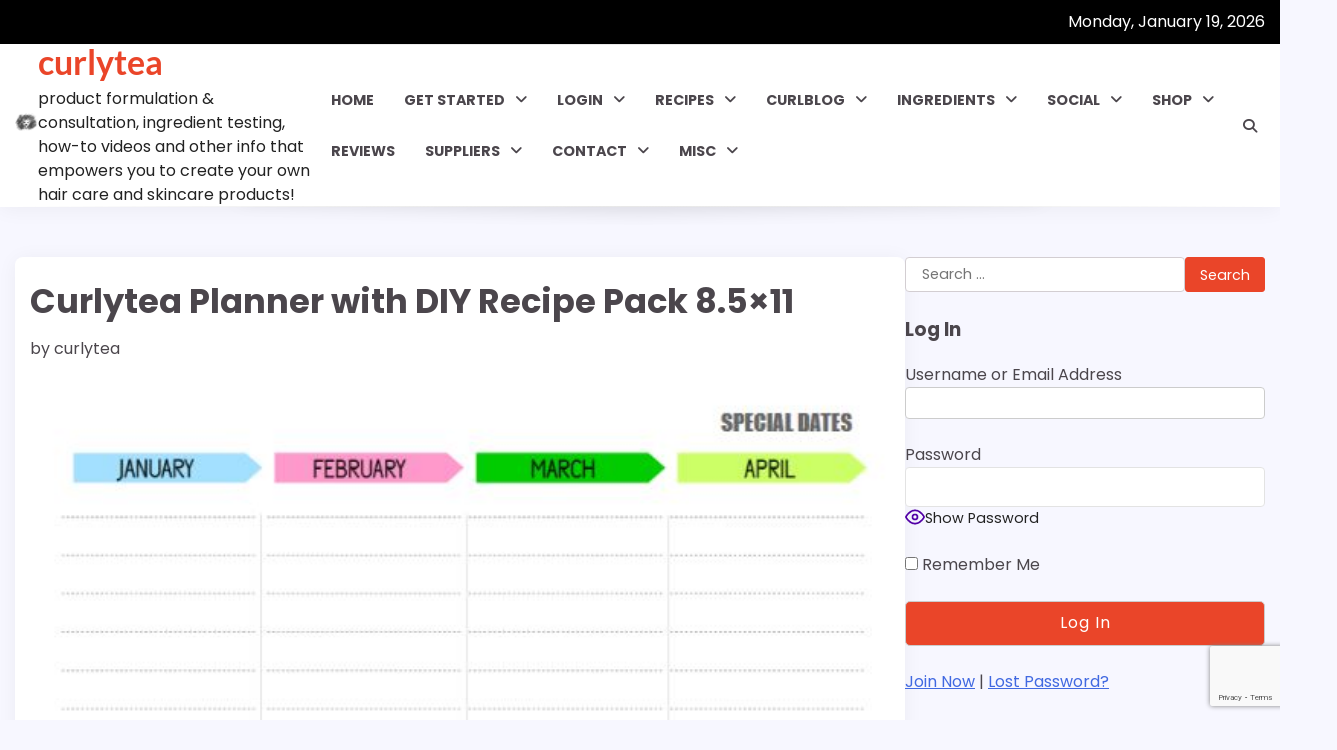

--- FILE ---
content_type: text/html; charset=UTF-8
request_url: https://www.curlytea.com/0129/curlytea-printable-planner-8-5x11.html
body_size: 28677
content:
<!doctype html>
	<html lang="en-US">
	<head>
		<meta charset="UTF-8">
		<meta name="viewport" content="width=device-width, initial-scale=1">
		<link rel="profile" href="https://gmpg.org/xfn/11">

		<meta name='robots' content='index, follow, max-image-preview:large, max-snippet:-1, max-video-preview:-1' />

	<!-- This site is optimized with the Yoast SEO plugin v26.7 - https://yoast.com/wordpress/plugins/seo/ -->
	<title>Curlytea Printable Planner with DIY Recipe Pack (8.5x11) - curlytea</title>
	<meta name="description" content="This is the FULL 12month printable planner complete with the DIY Recipe Pack! Includes 2017 Yearly Calendar, Horizontal Weekly Calendar (2-page layout) etc" />
	<link rel="canonical" href="https://www.curlytea.com/0129/curlytea-printable-planner-8-5x11.html" />
	<meta property="og:locale" content="en_US" />
	<meta property="og:type" content="article" />
	<meta property="og:title" content="Curlytea Printable Planner with DIY Recipe Pack (8.5x11) - curlytea" />
	<meta property="og:description" content="This is the FULL 12month printable planner complete with the DIY Recipe Pack! Includes 2017 Yearly Calendar, Horizontal Weekly Calendar (2-page layout) etc" />
	<meta property="og:url" content="https://www.curlytea.com/0129/curlytea-printable-planner-8-5x11.html" />
	<meta property="og:site_name" content="curlytea" />
	<meta property="article:published_time" content="2017-01-29T00:28:05+00:00" />
	<meta property="article:modified_time" content="2017-09-22T04:06:36+00:00" />
	<meta property="og:image" content="https://www.curlytea.com/wp-content/uploads/2017/01/curlyteaplanner_79c.jpg" />
	<meta property="og:image:width" content="564" />
	<meta property="og:image:height" content="600" />
	<meta property="og:image:type" content="image/jpeg" />
	<meta name="author" content="curlytea" />
	<meta name="twitter:card" content="summary_large_image" />
	<meta name="twitter:creator" content="@curlyteaconsult" />
	<meta name="twitter:site" content="@curlyteaconsult" />
	<meta name="twitter:label1" content="Written by" />
	<meta name="twitter:data1" content="curlytea" />
	<script type="application/ld+json" class="yoast-schema-graph">{"@context":"https://schema.org","@graph":[{"@type":"Article","@id":"https://www.curlytea.com/0129/curlytea-printable-planner-8-5x11.html#article","isPartOf":{"@id":"https://www.curlytea.com/0129/curlytea-printable-planner-8-5x11.html"},"author":{"name":"curlytea","@id":"https://www.curlytea.com/#/schema/person/c12aebe5b721511c54fe7aecbc86f2b8"},"headline":"Curlytea Planner with DIY Recipe Pack 8.5&#215;11","datePublished":"2017-01-29T00:28:05+00:00","dateModified":"2017-09-22T04:06:36+00:00","mainEntityOfPage":{"@id":"https://www.curlytea.com/0129/curlytea-printable-planner-8-5x11.html"},"wordCount":92,"commentCount":0,"publisher":{"@id":"https://www.curlytea.com/#/schema/person/c12aebe5b721511c54fe7aecbc86f2b8"},"image":{"@id":"https://www.curlytea.com/0129/curlytea-printable-planner-8-5x11.html#primaryimage"},"thumbnailUrl":"https://www.curlytea.com/wp-content/uploads/2017/01/curlyteaplanner_79c.jpg","keywords":["planner","printables"],"articleSection":["Printables"],"inLanguage":"en-US","potentialAction":[{"@type":"CommentAction","name":"Comment","target":["https://www.curlytea.com/0129/curlytea-printable-planner-8-5x11.html#respond"]}]},{"@type":"WebPage","@id":"https://www.curlytea.com/0129/curlytea-printable-planner-8-5x11.html","url":"https://www.curlytea.com/0129/curlytea-printable-planner-8-5x11.html","name":"Curlytea Printable Planner with DIY Recipe Pack (8.5x11) - curlytea","isPartOf":{"@id":"https://www.curlytea.com/#website"},"primaryImageOfPage":{"@id":"https://www.curlytea.com/0129/curlytea-printable-planner-8-5x11.html#primaryimage"},"image":{"@id":"https://www.curlytea.com/0129/curlytea-printable-planner-8-5x11.html#primaryimage"},"thumbnailUrl":"https://www.curlytea.com/wp-content/uploads/2017/01/curlyteaplanner_79c.jpg","datePublished":"2017-01-29T00:28:05+00:00","dateModified":"2017-09-22T04:06:36+00:00","description":"This is the FULL 12month printable planner complete with the DIY Recipe Pack! Includes 2017 Yearly Calendar, Horizontal Weekly Calendar (2-page layout) etc","breadcrumb":{"@id":"https://www.curlytea.com/0129/curlytea-printable-planner-8-5x11.html#breadcrumb"},"inLanguage":"en-US","potentialAction":[{"@type":"ReadAction","target":["https://www.curlytea.com/0129/curlytea-printable-planner-8-5x11.html"]}]},{"@type":"ImageObject","inLanguage":"en-US","@id":"https://www.curlytea.com/0129/curlytea-printable-planner-8-5x11.html#primaryimage","url":"https://www.curlytea.com/wp-content/uploads/2017/01/curlyteaplanner_79c.jpg","contentUrl":"https://www.curlytea.com/wp-content/uploads/2017/01/curlyteaplanner_79c.jpg","width":564,"height":600,"caption":"printable planner - curlytea.com"},{"@type":"BreadcrumbList","@id":"https://www.curlytea.com/0129/curlytea-printable-planner-8-5x11.html#breadcrumb","itemListElement":[{"@type":"ListItem","position":1,"name":"Home","item":"https://www.curlytea.com/"},{"@type":"ListItem","position":2,"name":"Curlytea Planner with DIY Recipe Pack 8.5&#215;11"}]},{"@type":"WebSite","@id":"https://www.curlytea.com/#website","url":"https://www.curlytea.com/","name":"curlytea.com","description":"product formulation &amp; consultation, ingredient testing, how-to videos and other info that empowers you to create your own hair care and skincare products!","publisher":{"@id":"https://www.curlytea.com/#/schema/person/c12aebe5b721511c54fe7aecbc86f2b8"},"potentialAction":[{"@type":"SearchAction","target":{"@type":"EntryPoint","urlTemplate":"https://www.curlytea.com/?s={search_term_string}"},"query-input":{"@type":"PropertyValueSpecification","valueRequired":true,"valueName":"search_term_string"}}],"inLanguage":"en-US"},{"@type":["Person","Organization"],"@id":"https://www.curlytea.com/#/schema/person/c12aebe5b721511c54fe7aecbc86f2b8","name":"curlytea","image":{"@type":"ImageObject","inLanguage":"en-US","@id":"https://www.curlytea.com/#/schema/person/image/","url":"https://www.curlytea.com/wp-content/uploads/curlytea_logo_black_100x80.png","contentUrl":"https://www.curlytea.com/wp-content/uploads/curlytea_logo_black_100x80.png","width":100,"height":80,"caption":"curlytea"},"logo":{"@id":"https://www.curlytea.com/#/schema/person/image/"},"description":"Cosmetic Formulator, Web Producer - Content Creation and Management - Share the youtube videos, shout us out on social media, or linking to the website if you've found something helpful here! o(*￣▽￣*)o Make sure you email companies if you've heard about their product or ingredient through curlytea.com!","sameAs":["https://www.curlytea.com","https://www.instagram.com/curlyteaconsult","https://x.com/curlyteaconsult","https://www.youtube.com/user/curlytea"]}]}</script>
	<!-- / Yoast SEO plugin. -->


<link rel="alternate" type="application/rss+xml" title="curlytea &raquo; Feed" href="https://www.curlytea.com/feed" />
<link rel="alternate" type="application/rss+xml" title="curlytea &raquo; Comments Feed" href="https://www.curlytea.com/comments/feed" />
<link rel="alternate" title="oEmbed (JSON)" type="application/json+oembed" href="https://www.curlytea.com/wp-json/oembed/1.0/embed?url=https%3A%2F%2Fwww.curlytea.com%2F0129%2Fcurlytea-printable-planner-8-5x11.html" />
<link rel="alternate" title="oEmbed (XML)" type="text/xml+oembed" href="https://www.curlytea.com/wp-json/oembed/1.0/embed?url=https%3A%2F%2Fwww.curlytea.com%2F0129%2Fcurlytea-printable-planner-8-5x11.html&#038;format=xml" />
<style id='wp-img-auto-sizes-contain-inline-css'>
img:is([sizes=auto i],[sizes^="auto," i]){contain-intrinsic-size:3000px 1500px}
/*# sourceURL=wp-img-auto-sizes-contain-inline-css */
</style>
<link rel='stylesheet' id='cf7ic_style-css' href='https://www.curlytea.com/wp-content/plugins/contact-form-7-image-captcha/css/cf7ic-style.css?ver=3.3.7' media='all' />
<style id='wp-emoji-styles-inline-css'>

	img.wp-smiley, img.emoji {
		display: inline !important;
		border: none !important;
		box-shadow: none !important;
		height: 1em !important;
		width: 1em !important;
		margin: 0 0.07em !important;
		vertical-align: -0.1em !important;
		background: none !important;
		padding: 0 !important;
	}
/*# sourceURL=wp-emoji-styles-inline-css */
</style>
<style id='wp-block-library-inline-css'>
:root{--wp-block-synced-color:#7a00df;--wp-block-synced-color--rgb:122,0,223;--wp-bound-block-color:var(--wp-block-synced-color);--wp-editor-canvas-background:#ddd;--wp-admin-theme-color:#007cba;--wp-admin-theme-color--rgb:0,124,186;--wp-admin-theme-color-darker-10:#006ba1;--wp-admin-theme-color-darker-10--rgb:0,107,160.5;--wp-admin-theme-color-darker-20:#005a87;--wp-admin-theme-color-darker-20--rgb:0,90,135;--wp-admin-border-width-focus:2px}@media (min-resolution:192dpi){:root{--wp-admin-border-width-focus:1.5px}}.wp-element-button{cursor:pointer}:root .has-very-light-gray-background-color{background-color:#eee}:root .has-very-dark-gray-background-color{background-color:#313131}:root .has-very-light-gray-color{color:#eee}:root .has-very-dark-gray-color{color:#313131}:root .has-vivid-green-cyan-to-vivid-cyan-blue-gradient-background{background:linear-gradient(135deg,#00d084,#0693e3)}:root .has-purple-crush-gradient-background{background:linear-gradient(135deg,#34e2e4,#4721fb 50%,#ab1dfe)}:root .has-hazy-dawn-gradient-background{background:linear-gradient(135deg,#faaca8,#dad0ec)}:root .has-subdued-olive-gradient-background{background:linear-gradient(135deg,#fafae1,#67a671)}:root .has-atomic-cream-gradient-background{background:linear-gradient(135deg,#fdd79a,#004a59)}:root .has-nightshade-gradient-background{background:linear-gradient(135deg,#330968,#31cdcf)}:root .has-midnight-gradient-background{background:linear-gradient(135deg,#020381,#2874fc)}:root{--wp--preset--font-size--normal:16px;--wp--preset--font-size--huge:42px}.has-regular-font-size{font-size:1em}.has-larger-font-size{font-size:2.625em}.has-normal-font-size{font-size:var(--wp--preset--font-size--normal)}.has-huge-font-size{font-size:var(--wp--preset--font-size--huge)}.has-text-align-center{text-align:center}.has-text-align-left{text-align:left}.has-text-align-right{text-align:right}.has-fit-text{white-space:nowrap!important}#end-resizable-editor-section{display:none}.aligncenter{clear:both}.items-justified-left{justify-content:flex-start}.items-justified-center{justify-content:center}.items-justified-right{justify-content:flex-end}.items-justified-space-between{justify-content:space-between}.screen-reader-text{border:0;clip-path:inset(50%);height:1px;margin:-1px;overflow:hidden;padding:0;position:absolute;width:1px;word-wrap:normal!important}.screen-reader-text:focus{background-color:#ddd;clip-path:none;color:#444;display:block;font-size:1em;height:auto;left:5px;line-height:normal;padding:15px 23px 14px;text-decoration:none;top:5px;width:auto;z-index:100000}html :where(.has-border-color){border-style:solid}html :where([style*=border-top-color]){border-top-style:solid}html :where([style*=border-right-color]){border-right-style:solid}html :where([style*=border-bottom-color]){border-bottom-style:solid}html :where([style*=border-left-color]){border-left-style:solid}html :where([style*=border-width]){border-style:solid}html :where([style*=border-top-width]){border-top-style:solid}html :where([style*=border-right-width]){border-right-style:solid}html :where([style*=border-bottom-width]){border-bottom-style:solid}html :where([style*=border-left-width]){border-left-style:solid}html :where(img[class*=wp-image-]){height:auto;max-width:100%}:where(figure){margin:0 0 1em}html :where(.is-position-sticky){--wp-admin--admin-bar--position-offset:var(--wp-admin--admin-bar--height,0px)}@media screen and (max-width:600px){html :where(.is-position-sticky){--wp-admin--admin-bar--position-offset:0px}}

/*# sourceURL=wp-block-library-inline-css */
</style><style id='global-styles-inline-css'>
:root{--wp--preset--aspect-ratio--square: 1;--wp--preset--aspect-ratio--4-3: 4/3;--wp--preset--aspect-ratio--3-4: 3/4;--wp--preset--aspect-ratio--3-2: 3/2;--wp--preset--aspect-ratio--2-3: 2/3;--wp--preset--aspect-ratio--16-9: 16/9;--wp--preset--aspect-ratio--9-16: 9/16;--wp--preset--color--black: #000000;--wp--preset--color--cyan-bluish-gray: #abb8c3;--wp--preset--color--white: #ffffff;--wp--preset--color--pale-pink: #f78da7;--wp--preset--color--vivid-red: #cf2e2e;--wp--preset--color--luminous-vivid-orange: #ff6900;--wp--preset--color--luminous-vivid-amber: #fcb900;--wp--preset--color--light-green-cyan: #7bdcb5;--wp--preset--color--vivid-green-cyan: #00d084;--wp--preset--color--pale-cyan-blue: #8ed1fc;--wp--preset--color--vivid-cyan-blue: #0693e3;--wp--preset--color--vivid-purple: #9b51e0;--wp--preset--gradient--vivid-cyan-blue-to-vivid-purple: linear-gradient(135deg,rgb(6,147,227) 0%,rgb(155,81,224) 100%);--wp--preset--gradient--light-green-cyan-to-vivid-green-cyan: linear-gradient(135deg,rgb(122,220,180) 0%,rgb(0,208,130) 100%);--wp--preset--gradient--luminous-vivid-amber-to-luminous-vivid-orange: linear-gradient(135deg,rgb(252,185,0) 0%,rgb(255,105,0) 100%);--wp--preset--gradient--luminous-vivid-orange-to-vivid-red: linear-gradient(135deg,rgb(255,105,0) 0%,rgb(207,46,46) 100%);--wp--preset--gradient--very-light-gray-to-cyan-bluish-gray: linear-gradient(135deg,rgb(238,238,238) 0%,rgb(169,184,195) 100%);--wp--preset--gradient--cool-to-warm-spectrum: linear-gradient(135deg,rgb(74,234,220) 0%,rgb(151,120,209) 20%,rgb(207,42,186) 40%,rgb(238,44,130) 60%,rgb(251,105,98) 80%,rgb(254,248,76) 100%);--wp--preset--gradient--blush-light-purple: linear-gradient(135deg,rgb(255,206,236) 0%,rgb(152,150,240) 100%);--wp--preset--gradient--blush-bordeaux: linear-gradient(135deg,rgb(254,205,165) 0%,rgb(254,45,45) 50%,rgb(107,0,62) 100%);--wp--preset--gradient--luminous-dusk: linear-gradient(135deg,rgb(255,203,112) 0%,rgb(199,81,192) 50%,rgb(65,88,208) 100%);--wp--preset--gradient--pale-ocean: linear-gradient(135deg,rgb(255,245,203) 0%,rgb(182,227,212) 50%,rgb(51,167,181) 100%);--wp--preset--gradient--electric-grass: linear-gradient(135deg,rgb(202,248,128) 0%,rgb(113,206,126) 100%);--wp--preset--gradient--midnight: linear-gradient(135deg,rgb(2,3,129) 0%,rgb(40,116,252) 100%);--wp--preset--font-size--small: 12px;--wp--preset--font-size--medium: 20px;--wp--preset--font-size--large: 36px;--wp--preset--font-size--x-large: 42px;--wp--preset--font-size--regular: 16px;--wp--preset--font-size--larger: 36px;--wp--preset--font-size--huge: 48px;--wp--preset--spacing--20: 0.44rem;--wp--preset--spacing--30: 0.67rem;--wp--preset--spacing--40: 1rem;--wp--preset--spacing--50: 1.5rem;--wp--preset--spacing--60: 2.25rem;--wp--preset--spacing--70: 3.38rem;--wp--preset--spacing--80: 5.06rem;--wp--preset--shadow--natural: 6px 6px 9px rgba(0, 0, 0, 0.2);--wp--preset--shadow--deep: 12px 12px 50px rgba(0, 0, 0, 0.4);--wp--preset--shadow--sharp: 6px 6px 0px rgba(0, 0, 0, 0.2);--wp--preset--shadow--outlined: 6px 6px 0px -3px rgb(255, 255, 255), 6px 6px rgb(0, 0, 0);--wp--preset--shadow--crisp: 6px 6px 0px rgb(0, 0, 0);}:where(.is-layout-flex){gap: 0.5em;}:where(.is-layout-grid){gap: 0.5em;}body .is-layout-flex{display: flex;}.is-layout-flex{flex-wrap: wrap;align-items: center;}.is-layout-flex > :is(*, div){margin: 0;}body .is-layout-grid{display: grid;}.is-layout-grid > :is(*, div){margin: 0;}:where(.wp-block-columns.is-layout-flex){gap: 2em;}:where(.wp-block-columns.is-layout-grid){gap: 2em;}:where(.wp-block-post-template.is-layout-flex){gap: 1.25em;}:where(.wp-block-post-template.is-layout-grid){gap: 1.25em;}.has-black-color{color: var(--wp--preset--color--black) !important;}.has-cyan-bluish-gray-color{color: var(--wp--preset--color--cyan-bluish-gray) !important;}.has-white-color{color: var(--wp--preset--color--white) !important;}.has-pale-pink-color{color: var(--wp--preset--color--pale-pink) !important;}.has-vivid-red-color{color: var(--wp--preset--color--vivid-red) !important;}.has-luminous-vivid-orange-color{color: var(--wp--preset--color--luminous-vivid-orange) !important;}.has-luminous-vivid-amber-color{color: var(--wp--preset--color--luminous-vivid-amber) !important;}.has-light-green-cyan-color{color: var(--wp--preset--color--light-green-cyan) !important;}.has-vivid-green-cyan-color{color: var(--wp--preset--color--vivid-green-cyan) !important;}.has-pale-cyan-blue-color{color: var(--wp--preset--color--pale-cyan-blue) !important;}.has-vivid-cyan-blue-color{color: var(--wp--preset--color--vivid-cyan-blue) !important;}.has-vivid-purple-color{color: var(--wp--preset--color--vivid-purple) !important;}.has-black-background-color{background-color: var(--wp--preset--color--black) !important;}.has-cyan-bluish-gray-background-color{background-color: var(--wp--preset--color--cyan-bluish-gray) !important;}.has-white-background-color{background-color: var(--wp--preset--color--white) !important;}.has-pale-pink-background-color{background-color: var(--wp--preset--color--pale-pink) !important;}.has-vivid-red-background-color{background-color: var(--wp--preset--color--vivid-red) !important;}.has-luminous-vivid-orange-background-color{background-color: var(--wp--preset--color--luminous-vivid-orange) !important;}.has-luminous-vivid-amber-background-color{background-color: var(--wp--preset--color--luminous-vivid-amber) !important;}.has-light-green-cyan-background-color{background-color: var(--wp--preset--color--light-green-cyan) !important;}.has-vivid-green-cyan-background-color{background-color: var(--wp--preset--color--vivid-green-cyan) !important;}.has-pale-cyan-blue-background-color{background-color: var(--wp--preset--color--pale-cyan-blue) !important;}.has-vivid-cyan-blue-background-color{background-color: var(--wp--preset--color--vivid-cyan-blue) !important;}.has-vivid-purple-background-color{background-color: var(--wp--preset--color--vivid-purple) !important;}.has-black-border-color{border-color: var(--wp--preset--color--black) !important;}.has-cyan-bluish-gray-border-color{border-color: var(--wp--preset--color--cyan-bluish-gray) !important;}.has-white-border-color{border-color: var(--wp--preset--color--white) !important;}.has-pale-pink-border-color{border-color: var(--wp--preset--color--pale-pink) !important;}.has-vivid-red-border-color{border-color: var(--wp--preset--color--vivid-red) !important;}.has-luminous-vivid-orange-border-color{border-color: var(--wp--preset--color--luminous-vivid-orange) !important;}.has-luminous-vivid-amber-border-color{border-color: var(--wp--preset--color--luminous-vivid-amber) !important;}.has-light-green-cyan-border-color{border-color: var(--wp--preset--color--light-green-cyan) !important;}.has-vivid-green-cyan-border-color{border-color: var(--wp--preset--color--vivid-green-cyan) !important;}.has-pale-cyan-blue-border-color{border-color: var(--wp--preset--color--pale-cyan-blue) !important;}.has-vivid-cyan-blue-border-color{border-color: var(--wp--preset--color--vivid-cyan-blue) !important;}.has-vivid-purple-border-color{border-color: var(--wp--preset--color--vivid-purple) !important;}.has-vivid-cyan-blue-to-vivid-purple-gradient-background{background: var(--wp--preset--gradient--vivid-cyan-blue-to-vivid-purple) !important;}.has-light-green-cyan-to-vivid-green-cyan-gradient-background{background: var(--wp--preset--gradient--light-green-cyan-to-vivid-green-cyan) !important;}.has-luminous-vivid-amber-to-luminous-vivid-orange-gradient-background{background: var(--wp--preset--gradient--luminous-vivid-amber-to-luminous-vivid-orange) !important;}.has-luminous-vivid-orange-to-vivid-red-gradient-background{background: var(--wp--preset--gradient--luminous-vivid-orange-to-vivid-red) !important;}.has-very-light-gray-to-cyan-bluish-gray-gradient-background{background: var(--wp--preset--gradient--very-light-gray-to-cyan-bluish-gray) !important;}.has-cool-to-warm-spectrum-gradient-background{background: var(--wp--preset--gradient--cool-to-warm-spectrum) !important;}.has-blush-light-purple-gradient-background{background: var(--wp--preset--gradient--blush-light-purple) !important;}.has-blush-bordeaux-gradient-background{background: var(--wp--preset--gradient--blush-bordeaux) !important;}.has-luminous-dusk-gradient-background{background: var(--wp--preset--gradient--luminous-dusk) !important;}.has-pale-ocean-gradient-background{background: var(--wp--preset--gradient--pale-ocean) !important;}.has-electric-grass-gradient-background{background: var(--wp--preset--gradient--electric-grass) !important;}.has-midnight-gradient-background{background: var(--wp--preset--gradient--midnight) !important;}.has-small-font-size{font-size: var(--wp--preset--font-size--small) !important;}.has-medium-font-size{font-size: var(--wp--preset--font-size--medium) !important;}.has-large-font-size{font-size: var(--wp--preset--font-size--large) !important;}.has-x-large-font-size{font-size: var(--wp--preset--font-size--x-large) !important;}
/*# sourceURL=global-styles-inline-css */
</style>

<style id='classic-theme-styles-inline-css'>
/*! This file is auto-generated */
.wp-block-button__link{color:#fff;background-color:#32373c;border-radius:9999px;box-shadow:none;text-decoration:none;padding:calc(.667em + 2px) calc(1.333em + 2px);font-size:1.125em}.wp-block-file__button{background:#32373c;color:#fff;text-decoration:none}
/*# sourceURL=/wp-includes/css/classic-themes.min.css */
</style>
<link rel='stylesheet' id='directorist-blocks-common-css' href='https://www.curlytea.com/wp-content/plugins/directorist/blocks/assets/index.css?ver=1' media='all' />
<link rel='stylesheet' id='fontawesome-css' href='https://www.curlytea.com/wp-content/plugins/gutentor/assets/library/fontawesome/css/all.min.css?ver=5.12.0' media='all' />
<link rel='stylesheet' id='wpness-grid-css' href='https://www.curlytea.com/wp-content/plugins/gutentor/assets/library/wpness-grid/wpness-grid.css?ver=1.0.0' media='all' />
<link rel='stylesheet' id='animate-css' href='https://www.curlytea.com/wp-content/plugins/gutentor/assets/library/animatecss/animate.min.css?ver=3.7.2' media='all' />
<link rel='stylesheet' id='wp-components-css' href='https://www.curlytea.com/wp-includes/css/dist/components/style.min.css?ver=6.9' media='all' />
<link rel='stylesheet' id='wp-preferences-css' href='https://www.curlytea.com/wp-includes/css/dist/preferences/style.min.css?ver=6.9' media='all' />
<link rel='stylesheet' id='wp-block-editor-css' href='https://www.curlytea.com/wp-includes/css/dist/block-editor/style.min.css?ver=6.9' media='all' />
<link rel='stylesheet' id='wp-reusable-blocks-css' href='https://www.curlytea.com/wp-includes/css/dist/reusable-blocks/style.min.css?ver=6.9' media='all' />
<link rel='stylesheet' id='wp-patterns-css' href='https://www.curlytea.com/wp-includes/css/dist/patterns/style.min.css?ver=6.9' media='all' />
<link rel='stylesheet' id='wp-editor-css' href='https://www.curlytea.com/wp-includes/css/dist/editor/style.min.css?ver=6.9' media='all' />
<link rel='stylesheet' id='gutentor-css' href='https://www.curlytea.com/wp-content/plugins/gutentor/dist/blocks.style.build.css?ver=3.5.4' media='all' />
<link rel='stylesheet' id='fontawesome-free-css' href='https://www.curlytea.com/wp-content/plugins/getwid/vendors/fontawesome-free/css/all.min.css?ver=5.5.0' media='all' />
<link rel='stylesheet' id='slick-css' href='https://www.curlytea.com/wp-content/plugins/gutentor/assets/library/slick/slick.min.css?ver=1.8.1' media='all' />
<link rel='stylesheet' id='slick-theme-css' href='https://www.curlytea.com/wp-content/plugins/getwid/vendors/slick/slick/slick-theme.min.css?ver=1.9.0' media='all' />
<link rel='stylesheet' id='mp-fancybox-css' href='https://www.curlytea.com/wp-content/plugins/getwid/vendors/mp-fancybox/jquery.fancybox.min.css?ver=3.5.7-mp.1' media='all' />
<link rel='stylesheet' id='getwid-blocks-css' href='https://www.curlytea.com/wp-content/plugins/getwid/assets/css/blocks.style.css?ver=2.1.3' media='all' />
<style id='getwid-blocks-inline-css'>
.wp-block-getwid-section .wp-block-getwid-section__wrapper .wp-block-getwid-section__inner-wrapper{max-width: 640px;}
/*# sourceURL=getwid-blocks-inline-css */
</style>
<link rel='stylesheet' id='cwp-style-css' href='https://www.curlytea.com/wp-content/plugins/comments-widget-plus/assets/css/cwp.css?ver=1.3' media='all' />
<link rel='stylesheet' id='contact-form-7-css' href='https://www.curlytea.com/wp-content/plugins/contact-form-7/includes/css/styles.css?ver=6.1.4' media='all' />
<link rel='stylesheet' id='style_login_widget-css' href='https://www.curlytea.com/wp-content/plugins/login-sidebar-widget/css/style_login_widget.css?ver=6.9' media='all' />
<link rel='stylesheet' id='pmpro_frontend_base-css' href='https://www.curlytea.com/wp-content/plugins/paid-memberships-pro/css/frontend/base.css?ver=3.5.6' media='all' />
<link rel='stylesheet' id='survey-maker-min-css' href='https://www.curlytea.com/wp-content/plugins/survey-maker/public/css/survey-maker-public-min.css?ver=5.2.0.4' media='all' />
<link rel='stylesheet' id='default-icon-styles-css' href='https://www.curlytea.com/wp-content/plugins/svg-vector-icon-plugin/public/../admin/css/wordpress-svg-icon-plugin-style.min.css?ver=6.9' media='all' />
<link rel='stylesheet' id='wp-date-remover-css' href='https://www.curlytea.com/wp-content/plugins/wp-date-remover/public/css/wp-date-remover-public.css?ver=1.0.0' media='all' />
<link rel='stylesheet' id='standard-blog-fonts-css' href='https://www.curlytea.com/wp-content/fonts/f6056d78de10d9beb1e7f3ca1cc61572.css' media='all' />
<link rel='stylesheet' id='standard-blog-slick-style-css' href='https://www.curlytea.com/wp-content/themes/standard-blog/assets/css/slick.min.css?ver=1.8.0' media='all' />
<link rel='stylesheet' id='standard-blog-fontawesome-style-css' href='https://www.curlytea.com/wp-content/themes/standard-blog/assets/css/fontawesome.min.css?ver=1.8.0' media='all' />
<link rel='stylesheet' id='standard-blog-blocks-style-css' href='https://www.curlytea.com/wp-content/themes/standard-blog/assets/css/blocks.min.css?ver=6.9' media='all' />
<link rel='stylesheet' id='standard-blog-style-css' href='https://www.curlytea.com/wp-content/themes/standard-blog/style.css?ver=1.0.0' media='all' />
<link rel='stylesheet' id='wpforo-widgets-css' href='https://www.curlytea.com/wp-content/plugins/wpforo/themes/classic/widgets.css?ver=2.4.13' media='all' />
<link rel='stylesheet' id='newsletter-css' href='https://www.curlytea.com/wp-content/plugins/newsletter/style.css?ver=9.1.0' media='all' />
<link rel='stylesheet' id='directorist-openstreet-map-leaflet-css' href='https://www.curlytea.com/wp-content/plugins/directorist/assets/vendor-css/openstreet-map/leaflet.css?ver=1768808308' media='all' />
<link rel='stylesheet' id='directorist-openstreet-map-openstreet-css' href='https://www.curlytea.com/wp-content/plugins/directorist/assets/vendor-css/openstreet-map/openstreet.css?ver=1768808308' media='all' />
<link rel='stylesheet' id='directorist-main-style-css' href='https://www.curlytea.com/wp-content/plugins/directorist/assets/css/public-main.css?ver=1768808308' media='all' />
<style id='directorist-main-style-inline-css'>
:root{--directorist-color-primary:#444752;--directorist-color-primary-rgb:68,71,82;--directorist-color-secondary:#F2F3F5;--directorist-color-secondary-rgb:242,243,245;--directorist-color-dark:#000;--directorist-color-dark-rgb:0,0,0;--directorist-color-success:#28A800;--directorist-color-success-rgb:40,168,0;--directorist-color-info:#2c99ff;--directorist-color-info-rgb:44,153,255;--directorist-color-warning:#f28100;--directorist-color-warning-rgb:242,129,0;--directorist-color-danger:#f80718;--directorist-color-danger-rgb:248,7,24;--directorist-color-white:#fff;--directorist-color-white-rgb:255,255,255;--directorist-color-body:#404040;--directorist-color-gray:#bcbcbc;--directorist-color-gray-rgb:188,188,188;--directorist-color-gray-hover:#BCBCBC;--directorist-color-light:#ededed;--directorist-color-light-hover:#fff;--directorist-color-light-gray:#808080;--directorist-color-light-gray-rgb:237,237,237;--directorist-color-deep-gray:#808080;--directorist-color-bg-gray:#f4f4f4;--directorist-color-bg-light-gray:#F4F5F6;--directorist-color-bg-light:#EDEDED;--directorist-color-placeholder:#6c757d;--directorist-color-overlay:rgba(var(--directorist-color-dark-rgb),.5);--directorist-color-overlay-normal:rgba(var(--directorist-color-dark-rgb),.2);--directorist-color-border:#e9e9e9;--directorist-color-border-light:#f5f5f5;--directorist-color-border-gray:#d9d9d9;--directorist-box-shadow:0 4px 6px rgba(0,0,0,.04);--directorist-box-shadow-sm:0 2px 5px rgba(0,0,0,.05);--directorist-color-open-badge:#32cc6f;--directorist-color-closed-badge:#e23636;--directorist-color-featured-badge:#fa8b0c;--directorist-color-popular-badge:#f51957;--directorist-color-new-badge:#122069;--directorist-color-marker-shape:#444752;--directorist-color-marker-icon:#fff;--directorist-color-marker-shape-rgb:68,71,82;--directorist-fw-regular:400;--directorist-fw-medium:500;--directorist-fw-semiBold:600;--directorist-fw-bold:700;--directorist-border-radius-xs:8px;--directorist-border-radius-sm:10px;--directorist-border-radius-md:12px;--directorist-border-radius-lg:16px;--directorist-color-btn:var(--directorist-color-primary);--directorist-color-btn-hover:rgba(var(--directorist-color-primary-rgb),.80);--directorist-color-btn-border:var(--directorist-color-primary);--directorist-color-btn-primary:#fff;--directorist-color-btn-primary-rgb:68,71,82;--directorist-color-btn-primary-bg:#444752;--directorist-color-btn-primary-border:#444752;--directorist-color-btn-secondary:#404040;--directorist-color-btn-secondary-rgb:242,243,245;--directorist-color-btn-secondary-bg:#f2f3f5;--directorist-color-btn-secondary-border:#f2f3f5;--directorist-color-star:var(--directorist-color-warning);--gallery-crop-width:600px;--gallery-crop-height:400px}.pricing .price_action .price_action--btn,#directorist.atbd_wrapper .btn-primary,.default-ad-search .submit_btn .btn-default,.atbd_content_active #directorist.atbd_wrapper.dashboard_area .user_pro_img_area .user_img .choose_btn #upload_pro_pic,#directorist.atbd_wrapper .at-modal .at-modal-close,.atbdp_login_form_shortcode #loginform p input[type=submit],.atbd_manage_fees_wrapper .table tr .action p .btn-block,#directorist.atbd_wrapper #atbdp-checkout-form #atbdp_checkout_submit_btn,#directorist.atbd_wrapper .ezmu__btn,.default-ad-search .submit_btn .btn-primary,.directorist-content-active .widget.atbd_widget .directorist .btn,.directorist-btn.directorist-btn-dark,.atbd-add-payment-method form .atbd-save-card,#bhCopyTime,#bhAddNew,.directorist-content-active .widget.atbd_widget .atbd_author_info_widget .btn{color:var(--directorist-color-white)}.pricing .price_action .price_action--btn:hover,#directorist.atbd_wrapper .btn-primary:hover,.default-ad-search .submit_btn .btn-default:hover,.atbd_content_active #directorist.atbd_wrapper.dashboard_area .user_pro_img_area .user_img .choose_btn #upload_pro_pic:hover,#directorist.atbd_wrapper .at-modal .at-modal-close:hover,.atbdp_login_form_shortcode #loginform p input[type=submit]:hover,.atbd_manage_fees_wrapper .table tr .action p .btn-block:hover,#directorist.atbd_wrapper #atbdp-checkout-form #atbdp_checkout_submit_btn:hover,#directorist.atbd_wrapper .ezmu__btn:hover,.default-ad-search .submit_btn .btn-primary:hover,.directorist-content-active .widget.atbd_widget .directorist .btn:hover,.directorist-btn.directorist-btn-dark:hover,.atbd-add-payment-method form .atbd-save-card:hover,#bhCopyTime:hover,#bhAddNew:hover,.bdb-select-hours .bdb-remove:hover,.directorist-content-active .widget.atbd_widget .atbd_author_info_widget .btn:hover{color:var(--directorist-color-white)}.pricing .price_action .price_action--btn,#directorist.atbd_wrapper .btn-primary,.default-ad-search .submit_btn .btn-default,.atbd_content_active #directorist.atbd_wrapper.dashboard_area .user_pro_img_area .user_img .choose_btn #upload_pro_pic,#directorist.atbd_wrapper .at-modal .at-modal-close,.atbdp_login_form_shortcode #loginform p input[type=submit],.atbd_manage_fees_wrapper .table tr .action p .btn-block,#directorist.atbd_wrapper .ezmu__btn,.default-ad-search .submit_btn .btn-primary .directorist-content-active .widget.atbd_widget .directorist .btn,.directorist-btn.directorist-btn-dark,.atbd-add-payment-method form .atbd-save-card,#bhCopyTime,#bhAddNew,.bdb-select-hours .bdb-remove,.directorist-content-active .widget.atbd_widget .atbd_author_info_widget .btn{background:var(--directorist-color-btn-primary-bg)}.pricing .price_action .price_action--btn:hover,#directorist.atbd_wrapper .btn-primary:hover,#directorist.atbd_wrapper .at-modal .at-modal-close:hover,.default-ad-search .submit_btn .btn-default:hover,.atbd_content_active #directorist.atbd_wrapper.dashboard_area .user_pro_img_area .user_img .choose_btn #upload_pro_pic:hover,.atbdp_login_form_shortcode #loginform p input[type=submit]:hover,#directorist.atbd_wrapper .ezmu__btn:hover,.default-ad-search .submit_btn .btn-primary:hover,.directorist-content-active .widget.atbd_widget .directorist .btn:hover,.directorist-btn.directorist-btn-dark:hover,.atbd-add-payment-method form .atbd-save-card:hover,#bhCopyTime:hover,#bhAddNew:hover,.bdb-select-hours .bdb-remove:hover,.directorist-content-active .widget.atbd_widget .atbd_author_info_widget .btn:hover{background:var(--directorist-color-btn-hover)}#directorist.atbd_wrapper .btn-primary,.default-ad-search .submit_btn .btn-default,.atbdp_login_form_shortcode #loginform p input[type=submit],.default-ad-search .submit_btn .btn-primary,.directorist-content-active .widget.atbd_widget .directorist .btn,.atbd-add-payment-method form .atbd-save-card,.directorist-content-active .widget.atbd_widget .atbd_author_info_widget .btn{border-color:var(--directorist-color-btn-border)}#directorist.atbd_wrapper .btn-primary:hover,.default-ad-search .submit_btn .btn-default:hover,.atbdp_login_form_shortcode #loginform p input[type=submit]:hover,.default-ad-search .submit_btn .btn-primary:hover,.directorist-content-active .widget.atbd_widget .directorist .btn:hover,.atbd-add-payment-method form .atbd-save-card:hover,.directorist-content-active .widget.atbd_widget .atbd_author_info_widget .btn:hover{border-color:var(--directorist-color-primary)}.ads-advanced .price-frequency .pf-btn input:checked+span,.atbdpr-range .ui-slider-horizontal .ui-slider-range,.custom-control .custom-control-input:checked~.check--select,#directorist.atbd_wrapper .pagination .nav-links .current,.atbd_director_social_wrap a,.widget.atbd_widget[id^=bd] .atbd_author_info_widget .directorist-author-social li a,.widget.atbd_widget[id^=dcl] .atbd_author_info_widget .directorist-author-social li a,.atbd_content_active #directorist.atbd_wrapper .widget.atbd_widget .atbdp.atbdp-widget-tags ul li a:hover{background:var(--directorist-color-primary)!important}.ads-advanced .price-frequency .pf-btn input:checked+span,.directorist-content-active .directorist-type-nav__list .directorist-type-nav__list__current .directorist-type-nav__link,.atbdpr-range .ui-slider-horizontal .ui-slider-handle,.custom-control .custom-control-input:checked~.check--select,.custom-control .custom-control-input:checked~.radio--select,#atpp-plan-change-modal .atm-contents-inner .dcl_pricing_plan input:checked+label:before,#dwpp-plan-renew-modal .atm-contents-inner .dcl_pricing_plan input:checked+label:before{border-color:var(--directorist-color-primary)}.atbd_map_shape{background:var(--directorist-color-marker-shape)!important}.map-icon-label i,.atbd_map_shape>span{color:var(--directorist-color-marker-icon)!important}
:root{--directorist-color-primary:#444752;--directorist-color-primary-rgb:68,71,82;--directorist-color-secondary:#F2F3F5;--directorist-color-secondary-rgb:242,243,245;--directorist-color-dark:#000;--directorist-color-dark-rgb:0,0,0;--directorist-color-success:#28A800;--directorist-color-success-rgb:40,168,0;--directorist-color-info:#2c99ff;--directorist-color-info-rgb:44,153,255;--directorist-color-warning:#f28100;--directorist-color-warning-rgb:242,129,0;--directorist-color-danger:#f80718;--directorist-color-danger-rgb:248,7,24;--directorist-color-white:#fff;--directorist-color-white-rgb:255,255,255;--directorist-color-body:#404040;--directorist-color-gray:#bcbcbc;--directorist-color-gray-rgb:188,188,188;--directorist-color-gray-hover:#BCBCBC;--directorist-color-light:#ededed;--directorist-color-light-hover:#fff;--directorist-color-light-gray:#808080;--directorist-color-light-gray-rgb:237,237,237;--directorist-color-deep-gray:#808080;--directorist-color-bg-gray:#f4f4f4;--directorist-color-bg-light-gray:#F4F5F6;--directorist-color-bg-light:#EDEDED;--directorist-color-placeholder:#6c757d;--directorist-color-overlay:rgba(var(--directorist-color-dark-rgb),.5);--directorist-color-overlay-normal:rgba(var(--directorist-color-dark-rgb),.2);--directorist-color-border:#e9e9e9;--directorist-color-border-light:#f5f5f5;--directorist-color-border-gray:#d9d9d9;--directorist-box-shadow:0 4px 6px rgba(0,0,0,.04);--directorist-box-shadow-sm:0 2px 5px rgba(0,0,0,.05);--directorist-color-open-badge:#32cc6f;--directorist-color-closed-badge:#e23636;--directorist-color-featured-badge:#fa8b0c;--directorist-color-popular-badge:#f51957;--directorist-color-new-badge:#122069;--directorist-color-marker-shape:#444752;--directorist-color-marker-icon:#fff;--directorist-color-marker-shape-rgb:68,71,82;--directorist-fw-regular:400;--directorist-fw-medium:500;--directorist-fw-semiBold:600;--directorist-fw-bold:700;--directorist-border-radius-xs:8px;--directorist-border-radius-sm:10px;--directorist-border-radius-md:12px;--directorist-border-radius-lg:16px;--directorist-color-btn:var(--directorist-color-primary);--directorist-color-btn-hover:rgba(var(--directorist-color-primary-rgb),.80);--directorist-color-btn-border:var(--directorist-color-primary);--directorist-color-btn-primary:#fff;--directorist-color-btn-primary-rgb:68,71,82;--directorist-color-btn-primary-bg:#444752;--directorist-color-btn-primary-border:#444752;--directorist-color-btn-secondary:#404040;--directorist-color-btn-secondary-rgb:242,243,245;--directorist-color-btn-secondary-bg:#f2f3f5;--directorist-color-btn-secondary-border:#f2f3f5;--directorist-color-star:var(--directorist-color-warning);--gallery-crop-width:600px;--gallery-crop-height:400px}.pricing .price_action .price_action--btn,#directorist.atbd_wrapper .btn-primary,.default-ad-search .submit_btn .btn-default,.atbd_content_active #directorist.atbd_wrapper.dashboard_area .user_pro_img_area .user_img .choose_btn #upload_pro_pic,#directorist.atbd_wrapper .at-modal .at-modal-close,.atbdp_login_form_shortcode #loginform p input[type=submit],.atbd_manage_fees_wrapper .table tr .action p .btn-block,#directorist.atbd_wrapper #atbdp-checkout-form #atbdp_checkout_submit_btn,#directorist.atbd_wrapper .ezmu__btn,.default-ad-search .submit_btn .btn-primary,.directorist-content-active .widget.atbd_widget .directorist .btn,.directorist-btn.directorist-btn-dark,.atbd-add-payment-method form .atbd-save-card,#bhCopyTime,#bhAddNew,.directorist-content-active .widget.atbd_widget .atbd_author_info_widget .btn{color:var(--directorist-color-white)}.pricing .price_action .price_action--btn:hover,#directorist.atbd_wrapper .btn-primary:hover,.default-ad-search .submit_btn .btn-default:hover,.atbd_content_active #directorist.atbd_wrapper.dashboard_area .user_pro_img_area .user_img .choose_btn #upload_pro_pic:hover,#directorist.atbd_wrapper .at-modal .at-modal-close:hover,.atbdp_login_form_shortcode #loginform p input[type=submit]:hover,.atbd_manage_fees_wrapper .table tr .action p .btn-block:hover,#directorist.atbd_wrapper #atbdp-checkout-form #atbdp_checkout_submit_btn:hover,#directorist.atbd_wrapper .ezmu__btn:hover,.default-ad-search .submit_btn .btn-primary:hover,.directorist-content-active .widget.atbd_widget .directorist .btn:hover,.directorist-btn.directorist-btn-dark:hover,.atbd-add-payment-method form .atbd-save-card:hover,#bhCopyTime:hover,#bhAddNew:hover,.bdb-select-hours .bdb-remove:hover,.directorist-content-active .widget.atbd_widget .atbd_author_info_widget .btn:hover{color:var(--directorist-color-white)}.pricing .price_action .price_action--btn,#directorist.atbd_wrapper .btn-primary,.default-ad-search .submit_btn .btn-default,.atbd_content_active #directorist.atbd_wrapper.dashboard_area .user_pro_img_area .user_img .choose_btn #upload_pro_pic,#directorist.atbd_wrapper .at-modal .at-modal-close,.atbdp_login_form_shortcode #loginform p input[type=submit],.atbd_manage_fees_wrapper .table tr .action p .btn-block,#directorist.atbd_wrapper .ezmu__btn,.default-ad-search .submit_btn .btn-primary .directorist-content-active .widget.atbd_widget .directorist .btn,.directorist-btn.directorist-btn-dark,.atbd-add-payment-method form .atbd-save-card,#bhCopyTime,#bhAddNew,.bdb-select-hours .bdb-remove,.directorist-content-active .widget.atbd_widget .atbd_author_info_widget .btn{background:var(--directorist-color-btn-primary-bg)}.pricing .price_action .price_action--btn:hover,#directorist.atbd_wrapper .btn-primary:hover,#directorist.atbd_wrapper .at-modal .at-modal-close:hover,.default-ad-search .submit_btn .btn-default:hover,.atbd_content_active #directorist.atbd_wrapper.dashboard_area .user_pro_img_area .user_img .choose_btn #upload_pro_pic:hover,.atbdp_login_form_shortcode #loginform p input[type=submit]:hover,#directorist.atbd_wrapper .ezmu__btn:hover,.default-ad-search .submit_btn .btn-primary:hover,.directorist-content-active .widget.atbd_widget .directorist .btn:hover,.directorist-btn.directorist-btn-dark:hover,.atbd-add-payment-method form .atbd-save-card:hover,#bhCopyTime:hover,#bhAddNew:hover,.bdb-select-hours .bdb-remove:hover,.directorist-content-active .widget.atbd_widget .atbd_author_info_widget .btn:hover{background:var(--directorist-color-btn-hover)}#directorist.atbd_wrapper .btn-primary,.default-ad-search .submit_btn .btn-default,.atbdp_login_form_shortcode #loginform p input[type=submit],.default-ad-search .submit_btn .btn-primary,.directorist-content-active .widget.atbd_widget .directorist .btn,.atbd-add-payment-method form .atbd-save-card,.directorist-content-active .widget.atbd_widget .atbd_author_info_widget .btn{border-color:var(--directorist-color-btn-border)}#directorist.atbd_wrapper .btn-primary:hover,.default-ad-search .submit_btn .btn-default:hover,.atbdp_login_form_shortcode #loginform p input[type=submit]:hover,.default-ad-search .submit_btn .btn-primary:hover,.directorist-content-active .widget.atbd_widget .directorist .btn:hover,.atbd-add-payment-method form .atbd-save-card:hover,.directorist-content-active .widget.atbd_widget .atbd_author_info_widget .btn:hover{border-color:var(--directorist-color-primary)}.ads-advanced .price-frequency .pf-btn input:checked+span,.atbdpr-range .ui-slider-horizontal .ui-slider-range,.custom-control .custom-control-input:checked~.check--select,#directorist.atbd_wrapper .pagination .nav-links .current,.atbd_director_social_wrap a,.widget.atbd_widget[id^=bd] .atbd_author_info_widget .directorist-author-social li a,.widget.atbd_widget[id^=dcl] .atbd_author_info_widget .directorist-author-social li a,.atbd_content_active #directorist.atbd_wrapper .widget.atbd_widget .atbdp.atbdp-widget-tags ul li a:hover{background:var(--directorist-color-primary)!important}.ads-advanced .price-frequency .pf-btn input:checked+span,.directorist-content-active .directorist-type-nav__list .directorist-type-nav__list__current .directorist-type-nav__link,.atbdpr-range .ui-slider-horizontal .ui-slider-handle,.custom-control .custom-control-input:checked~.check--select,.custom-control .custom-control-input:checked~.radio--select,#atpp-plan-change-modal .atm-contents-inner .dcl_pricing_plan input:checked+label:before,#dwpp-plan-renew-modal .atm-contents-inner .dcl_pricing_plan input:checked+label:before{border-color:var(--directorist-color-primary)}.atbd_map_shape{background:var(--directorist-color-marker-shape)!important}.map-icon-label i,.atbd_map_shape>span{color:var(--directorist-color-marker-icon)!important}
/*# sourceURL=directorist-main-style-inline-css */
</style>
<link rel='stylesheet' id='directorist-select2-style-css' href='https://www.curlytea.com/wp-content/plugins/directorist/assets/vendor-css/select2.css?ver=1768808308' media='all' />
<link rel='stylesheet' id='directorist-ez-media-uploader-style-css' href='https://www.curlytea.com/wp-content/plugins/directorist/assets/vendor-css/ez-media-uploader.css?ver=1768808308' media='all' />
<link rel='stylesheet' id='directorist-swiper-style-css' href='https://www.curlytea.com/wp-content/plugins/directorist/assets/vendor-css/swiper.css?ver=1768808308' media='all' />
<link rel='stylesheet' id='directorist-sweetalert-style-css' href='https://www.curlytea.com/wp-content/plugins/directorist/assets/vendor-css/sweetalert.css?ver=1768808308' media='all' />
<style id='generateblocks-inline-css'>
:root{--gb-container-width:1100px;}.gb-container .wp-block-image img{vertical-align:middle;}.gb-grid-wrapper .wp-block-image{margin-bottom:0;}.gb-highlight{background:none;}.gb-shape{line-height:0;}
/*# sourceURL=generateblocks-inline-css */
</style>
<link rel='stylesheet' id='wpforo-dynamic-style-css' href='https://www.curlytea.com/wp-content/uploads/wpforo/assets/colors.css?ver=2.4.13.44eaef663be2002daa6edc5e697a391e' media='all' />
<style id='block-visibility-screen-size-styles-inline-css'>
/* Large screens (desktops, 992px and up) */
@media ( min-width: 992px ) {
	.block-visibility-hide-large-screen {
		display: none !important;
	}
}

/* Medium screens (tablets, between 768px and 992px) */
@media ( min-width: 768px ) and ( max-width: 991.98px ) {
	.block-visibility-hide-medium-screen {
		display: none !important;
	}
}

/* Small screens (mobile devices, less than 768px) */
@media ( max-width: 767.98px ) {
	.block-visibility-hide-small-screen {
		display: none !important;
	}
}
/*# sourceURL=block-visibility-screen-size-styles-inline-css */
</style>
<link rel='stylesheet' id='chld_thm_cfg_child-css' href='https://www.curlytea.com/wp-content/themes/standard-blog-child/style.css?ver=1.0.0.1763616129' media='all' />
<style id='quads-styles-inline-css'>

    .quads-location ins.adsbygoogle {
        background: transparent !important;
    }.quads-location .quads_rotator_img{ opacity:1 !important;}
    .quads.quads_ad_container { display: grid; grid-template-columns: auto; grid-gap: 10px; padding: 10px; }
    .grid_image{animation: fadeIn 0.5s;-webkit-animation: fadeIn 0.5s;-moz-animation: fadeIn 0.5s;
        -o-animation: fadeIn 0.5s;-ms-animation: fadeIn 0.5s;}
    .quads-ad-label { font-size: 12px; text-align: center; color: #333;}
    .quads_click_impression { display: none;} .quads-location, .quads-ads-space{max-width:100%;} @media only screen and (max-width: 480px) { .quads-ads-space, .penci-builder-element .quads-ads-space{max-width:340px;}}
/*# sourceURL=quads-styles-inline-css */
</style>
<script id="jquery-core-js-extra">
var directorist = {"request_headers":{"Referer-Page-ID":1375},"nonce":"8417447cae","directorist_nonce":"d1f0102ec1","ajax_nonce":"05f43b0efb","is_admin":"","ajaxurl":"https://www.curlytea.com/wp-admin/admin-ajax.php","assets_url":"https://www.curlytea.com/wp-content/plugins/directorist/assets/","home_url":"https://www.curlytea.com","rest_url":"https://www.curlytea.com/wp-json/","rest_nonce":"25ee8c6c5b","nonceName":"atbdp_nonce_js","login_alert_message":"Sorry, you need to login first.","rtl":"false","warning":"WARNING!","success":"SUCCESS!","not_add_more_than_one":"You can not add more than one review. Refresh the page to edit or delete your review!,","duplicate_review_error":"Sorry! your review already in process.","review_success":"Reviews Saved Successfully!","review_approval_text":"We have received your review. It requires approval.","review_error":"Something went wrong. Check the form and try again!!!","review_loaded":"Reviews Loaded!","review_not_available":"NO MORE REVIEWS AVAILABLE!,","review_have_not_for_delete":"You do not have any review to delete. Refresh the page to submit new review!!!,","review_sure_msg":"Are you sure?","review_want_to_remove":"Do you really want to remove this review!","review_delete_msg":"Yes, Delete it!","review_cancel_btn_text":"Cancel","review_wrong_msg":"Something went wrong!, Try again","listing_remove_title":"Are you sure?","listing_remove_text":"Do you really want to delete this item?!","listing_remove_confirm_text":"Yes, Delete it!","listing_delete":"Deleted!!","listing_error_title":"ERROR!!","listing_error_text":"Something went wrong!!!, Try again","upload_pro_pic_title":"Select or Upload a profile picture","upload_pro_pic_text":"Use this Image","payNow":"Pay Now","completeSubmission":"Complete Submission","waiting_msg":"Sending the message, please wait...","plugin_url":"https://www.curlytea.com/wp-content/plugins/directorist/","currentDate":"January 29, 2017","enable_reviewer_content":"1","add_listing_data":{"nonce":"8417447cae","ajaxurl":"https://www.curlytea.com/wp-admin/admin-ajax.php","nonceName":"atbdp_nonce_js","is_admin":false,"media_uploader":[{"element_id":"directorist-image-upload","meta_name":"listing_img","files_meta_name":"files_meta","error_msg":"Listing gallery has invalid files"}],"i18n_text":{"see_more_text":"See More","see_less_text":"See Less","confirmation_text":"Are you sure","ask_conf_sl_lnk_del_txt":"Do you really want to remove this Social Link!","ask_conf_faqs_del_txt":"Do you really want to remove this FAQ!","confirm_delete":"Yes, Delete it!","deleted":"Deleted!","max_location_creation":"","max_location_msg":"You can only use ","submission_wait_msg":"Please wait, your submission is being processed.","image_uploading_msg":"Please wait, your selected images being uploaded."},"create_new_tag":"","create_new_loc":"","create_new_cat":"","image_notice":"Sorry! You have crossed the maximum image limit","category_custom_field_relations":{"789":[]}},"lazy_load_taxonomy_fields":"","current_page_id":"1375","icon_markup":"\u003Ci class=\"directorist-icon-mask ##CLASS##\" aria-hidden=\"true\" style=\"--directorist-icon: url(##URL##)\"\u003E\u003C/i\u003E","search_form_default_label":"Label","search_form_default_placeholder":"Placeholder","add_listing_url":"https://www.curlytea.com/add-listing","enabled_multi_directory":"","site_name":"curlytea","dynamic_view_count_cache":"","loading_more_text":"Loading more...","script_debugging":[null],"ajax_url":"https://www.curlytea.com/wp-admin/admin-ajax.php","redirect_url":"?rand=1768808308&rand=1768808308","loading_message":"Sending user info, please wait...","login_error_message":"Wrong username or password.","i18n_text":{"category_selection":"Select a category","location_selection":"Select a location","show_more":"Show More","show_less":"Show Less","added_favourite":"Added to favorite","please_login":"Please login first","select_listing_map":"openstreet","Miles":" Miles"},"args":{"search_max_radius_distance":1000},"directory_type":"789","default_directory_type":"general","directory_type_term_data":{"submission_form_fields":{"fields":{"title":{"field_key":"listing_title","type":"text","required":"1","label":"Title","placeholder":"Enter a title","widget_group":"preset","widget_name":"title","widget_key":"title"},"description":{"field_key":"listing_content","type":"wp_editor","label":"Long Details","placeholder":"","required":"","only_for_admin":"","widget_group":"preset","widget_name":"description","widget_key":"description"},"excerpt":{"field_key":"excerpt","label":"Short Description/Excerpt","words_limit":"","placeholder":"Short Description or Excerpt","required":"1","only_for_admin":"","widget_group":"preset","widget_name":"excerpt","widget_key":"excerpt"},"view_count":{"type":"number","field_key":"atbdp_post_views_count","label":"Views Count","placeholder":"","required":false,"only_for_admin":true,"widget_group":"preset","widget_name":"view_count","widget_key":"view_count"},"tagline":{"field_key":"tagline","type":"text","label":"Tagline","placeholder":"Your Listing's motto or tag-line","widget_group":"preset","widget_name":"tagline","widget_key":"tagline"},"location":{"type":"multiple","field_key":"tax_input[at_biz_dir-location][]","label":"Location","required":"","only_for_admin":"","widget_group":"preset","widget_name":"location","widget_key":"location"},"tag":{"type":"multiple","field_key":"tax_input[at_biz_dir-tags][]","label":"Tag","required":"","allow_new":0,"only_for_admin":"","widget_group":"preset","widget_name":"tag","widget_key":"tag"},"category":{"type":"multiple","field_key":"admin_category_select[]","label":"Select Category","required":"","only_for_admin":false,"widget_group":"preset","widget_name":"category","widget_key":"category"},"hide_contact_owner":{"type":"checkbox","field_key":"hide_contact_owner","label":"Hide contact owner form for single listing page","placeholder":"Enter Zip/Post Code","required":"","widget_group":"preset","widget_name":"hide_contact_owner","widget_key":"hide_contact_owner"},"zip":{"type":"text","field_key":"zip","label":"Zip/Post Code","placeholder":"Enter Zip/Post Code","required":"","only_for_admin":"","widget_group":"preset","widget_name":"zip","widget_key":"zip"},"phone":{"type":"tel","field_key":"phone","label":"Phone","placeholder":"Phone Number","required":"","only_for_admin":"","widget_group":"preset","widget_name":"phone","widget_key":"phone"},"phone2":{"type":"tel","field_key":"phone2","label":"Phone 2","placeholder":"Phone Number","required":false,"only_for_admin":0,"widget_group":"preset","widget_name":"phone2","widget_key":"phone2"},"fax":{"type":"number","field_key":"fax","label":"Fax","placeholder":"Enter Fax","required":0,"only_for_admin":0,"widget_group":"preset","widget_name":"fax","widget_key":"fax"},"email":{"type":"email","field_key":"email","label":"Email","placeholder":"Enter Email","required":"","only_for_admin":"","widget_group":"preset","widget_name":"email","widget_key":"email"},"website":{"type":"text","field_key":"website","label":"Website","placeholder":"Listing Website eg. http://example.com","required":"1","only_for_admin":"","plans":[],"widget_group":"preset","widget_name":"website","widget_key":"website"},"social_info":{"type":"add_new","field_key":"social","label":"Social Information","required":"","only_for_admin":"","widget_group":"preset","widget_name":"social_info","widget_key":"social_info"},"address":{"type":"text","field_key":"address","label":"Address","placeholder":"Listing address eg. New York, USA","required":"","only_for_admin":"","widget_group":"preset","widget_name":"address","widget_key":"address"},"map":{"type":"map","field_key":"map","label":"Map","only_for_admin":"","lat_long":"Or Enter Coordinates (latitude and longitude) Manually","required":false,"widget_group":"preset","widget_name":"map","widget_key":"map"},"image_upload":{"type":"media","field_key":"listing_img","label":"Images","select_files_label":"Select Files","required":"","max_image_limit":"","max_per_image_limit":"0","max_total_image_limit":"1","only_for_admin":"","widget_group":"preset","widget_name":"image_upload","widget_key":"image_upload"},"video":{"type":"text","field_key":"videourl","label":"Video Url","placeholder":"Only YouTube & Vimeo URLs.","required":"","only_for_admin":"","widget_group":"preset","widget_name":"video","widget_key":"video"},"terms_privacy":{"type":"text","field_key":"privacy_policy","text":"I agree to the \u003Ca href=\"https://www.curlytea.com/privacy-policy-2\" target=\"_blank\"\u003EPrivacy Policy\u003C/a\u003E and \u003Ca href=\"https://www.curlytea.com/terms-and-conditions-2\" target=\"_blank\"\u003ETerms of Service\u003C/a\u003E","required":1,"widget_group":"preset","widget_name":"terms_privacy","widget_key":"terms_privacy"}},"groups":[{"label":"General Group","lock":true,"fields":["title","description","excerpt","view_count","tagline","location","tag","category"]},{"label":"Contact Info","fields":["hide_contact_owner","zip","phone","phone2","fax","email","website","social_info"]},{"label":"Map","fields":["address","map"]},{"label":"Gallery","fields":["image_upload","video","terms_privacy"]}]},"search_form_fields":{"fields":{"title":{"required":0,"label":"What are you looking for?","placeholder":"What are you looking for?","widget_name":"title","widget_group":"available_widgets","original_widget_key":"title","widget_key":"title"},"category":{"required":0,"label":"Select a category","placeholder":"Select a category","widget_name":"category","widget_group":"available_widgets","original_widget_key":"category","widget_key":"category"},"location":{"required":0,"placeholder":"Select a location","widget_group":"available_widgets","label":"Select a location","widget_name":"location","original_widget_key":"location","widget_key":"location"},"review":{"label":"Review","widget_name":"review","widget_group":"other_widgets","widget_key":"review"},"tag":{"label":"Tag","tags_filter_source":"all_tags","widget_name":"tag","widget_group":"available_widgets","original_widget_key":"tag","widget_key":"tag"},"pricing":{"price_range_min_placeholder":"Min","price_range_max_placeholder":"Max","widget_name":"pricing","widget_group":"available_widgets","widget_key":"pricing","label":""}},"groups":[{"label":"Basic","lock":true,"draggable":false,"fields":["title","category","location"]},{"label":"Advanced","lock":true,"draggable":false,"fields":["review","tag","pricing"]}]}},"miles":" Miles","default_val":"0","countryRestriction":"0","restricted_countries":[],"use_def_lat_long":"","ajaxnonce":"05f43b0efb"};
var directorist = {"request_headers":{"Referer-Page-ID":1375},"nonce":"8417447cae","directorist_nonce":"d1f0102ec1","ajax_nonce":"05f43b0efb","is_admin":"","ajaxurl":"https://www.curlytea.com/wp-admin/admin-ajax.php","assets_url":"https://www.curlytea.com/wp-content/plugins/directorist/assets/","home_url":"https://www.curlytea.com","rest_url":"https://www.curlytea.com/wp-json/","rest_nonce":"25ee8c6c5b","nonceName":"atbdp_nonce_js","login_alert_message":"Sorry, you need to login first.","rtl":"false","warning":"WARNING!","success":"SUCCESS!","not_add_more_than_one":"You can not add more than one review. Refresh the page to edit or delete your review!,","duplicate_review_error":"Sorry! your review already in process.","review_success":"Reviews Saved Successfully!","review_approval_text":"We have received your review. It requires approval.","review_error":"Something went wrong. Check the form and try again!!!","review_loaded":"Reviews Loaded!","review_not_available":"NO MORE REVIEWS AVAILABLE!,","review_have_not_for_delete":"You do not have any review to delete. Refresh the page to submit new review!!!,","review_sure_msg":"Are you sure?","review_want_to_remove":"Do you really want to remove this review!","review_delete_msg":"Yes, Delete it!","review_cancel_btn_text":"Cancel","review_wrong_msg":"Something went wrong!, Try again","listing_remove_title":"Are you sure?","listing_remove_text":"Do you really want to delete this item?!","listing_remove_confirm_text":"Yes, Delete it!","listing_delete":"Deleted!!","listing_error_title":"ERROR!!","listing_error_text":"Something went wrong!!!, Try again","upload_pro_pic_title":"Select or Upload a profile picture","upload_pro_pic_text":"Use this Image","payNow":"Pay Now","completeSubmission":"Complete Submission","waiting_msg":"Sending the message, please wait...","plugin_url":"https://www.curlytea.com/wp-content/plugins/directorist/","currentDate":"January 29, 2017","enable_reviewer_content":"1","add_listing_data":{"nonce":"8417447cae","ajaxurl":"https://www.curlytea.com/wp-admin/admin-ajax.php","nonceName":"atbdp_nonce_js","is_admin":false,"media_uploader":[{"element_id":"directorist-image-upload","meta_name":"listing_img","files_meta_name":"files_meta","error_msg":"Listing gallery has invalid files"}],"i18n_text":{"see_more_text":"See More","see_less_text":"See Less","confirmation_text":"Are you sure","ask_conf_sl_lnk_del_txt":"Do you really want to remove this Social Link!","ask_conf_faqs_del_txt":"Do you really want to remove this FAQ!","confirm_delete":"Yes, Delete it!","deleted":"Deleted!","max_location_creation":"","max_location_msg":"You can only use ","submission_wait_msg":"Please wait, your submission is being processed.","image_uploading_msg":"Please wait, your selected images being uploaded."},"create_new_tag":"","create_new_loc":"","create_new_cat":"","image_notice":"Sorry! You have crossed the maximum image limit","category_custom_field_relations":{"789":[]}},"lazy_load_taxonomy_fields":"","current_page_id":"1375","icon_markup":"\u003Ci class=\"directorist-icon-mask ##CLASS##\" aria-hidden=\"true\" style=\"--directorist-icon: url(##URL##)\"\u003E\u003C/i\u003E","search_form_default_label":"Label","search_form_default_placeholder":"Placeholder","add_listing_url":"https://www.curlytea.com/add-listing","enabled_multi_directory":"","site_name":"curlytea","dynamic_view_count_cache":"","loading_more_text":"Loading more...","script_debugging":[null],"ajax_url":"https://www.curlytea.com/wp-admin/admin-ajax.php","redirect_url":"?rand=1768808308&rand=1768808308","loading_message":"Sending user info, please wait...","login_error_message":"Wrong username or password.","i18n_text":{"category_selection":"Select a category","location_selection":"Select a location","show_more":"Show More","show_less":"Show Less","added_favourite":"Added to favorite","please_login":"Please login first","select_listing_map":"openstreet","Miles":" Miles"},"args":{"search_max_radius_distance":1000},"directory_type":"789","default_directory_type":"general","directory_type_term_data":{"submission_form_fields":{"fields":{"title":{"field_key":"listing_title","type":"text","required":"1","label":"Title","placeholder":"Enter a title","widget_group":"preset","widget_name":"title","widget_key":"title"},"description":{"field_key":"listing_content","type":"wp_editor","label":"Long Details","placeholder":"","required":"","only_for_admin":"","widget_group":"preset","widget_name":"description","widget_key":"description"},"excerpt":{"field_key":"excerpt","label":"Short Description/Excerpt","words_limit":"","placeholder":"Short Description or Excerpt","required":"1","only_for_admin":"","widget_group":"preset","widget_name":"excerpt","widget_key":"excerpt"},"view_count":{"type":"number","field_key":"atbdp_post_views_count","label":"Views Count","placeholder":"","required":false,"only_for_admin":true,"widget_group":"preset","widget_name":"view_count","widget_key":"view_count"},"tagline":{"field_key":"tagline","type":"text","label":"Tagline","placeholder":"Your Listing's motto or tag-line","widget_group":"preset","widget_name":"tagline","widget_key":"tagline"},"location":{"type":"multiple","field_key":"tax_input[at_biz_dir-location][]","label":"Location","required":"","only_for_admin":"","widget_group":"preset","widget_name":"location","widget_key":"location"},"tag":{"type":"multiple","field_key":"tax_input[at_biz_dir-tags][]","label":"Tag","required":"","allow_new":0,"only_for_admin":"","widget_group":"preset","widget_name":"tag","widget_key":"tag"},"category":{"type":"multiple","field_key":"admin_category_select[]","label":"Select Category","required":"","only_for_admin":false,"widget_group":"preset","widget_name":"category","widget_key":"category"},"hide_contact_owner":{"type":"checkbox","field_key":"hide_contact_owner","label":"Hide contact owner form for single listing page","placeholder":"Enter Zip/Post Code","required":"","widget_group":"preset","widget_name":"hide_contact_owner","widget_key":"hide_contact_owner"},"zip":{"type":"text","field_key":"zip","label":"Zip/Post Code","placeholder":"Enter Zip/Post Code","required":"","only_for_admin":"","widget_group":"preset","widget_name":"zip","widget_key":"zip"},"phone":{"type":"tel","field_key":"phone","label":"Phone","placeholder":"Phone Number","required":"","only_for_admin":"","widget_group":"preset","widget_name":"phone","widget_key":"phone"},"phone2":{"type":"tel","field_key":"phone2","label":"Phone 2","placeholder":"Phone Number","required":false,"only_for_admin":0,"widget_group":"preset","widget_name":"phone2","widget_key":"phone2"},"fax":{"type":"number","field_key":"fax","label":"Fax","placeholder":"Enter Fax","required":0,"only_for_admin":0,"widget_group":"preset","widget_name":"fax","widget_key":"fax"},"email":{"type":"email","field_key":"email","label":"Email","placeholder":"Enter Email","required":"","only_for_admin":"","widget_group":"preset","widget_name":"email","widget_key":"email"},"website":{"type":"text","field_key":"website","label":"Website","placeholder":"Listing Website eg. http://example.com","required":"1","only_for_admin":"","plans":[],"widget_group":"preset","widget_name":"website","widget_key":"website"},"social_info":{"type":"add_new","field_key":"social","label":"Social Information","required":"","only_for_admin":"","widget_group":"preset","widget_name":"social_info","widget_key":"social_info"},"address":{"type":"text","field_key":"address","label":"Address","placeholder":"Listing address eg. New York, USA","required":"","only_for_admin":"","widget_group":"preset","widget_name":"address","widget_key":"address"},"map":{"type":"map","field_key":"map","label":"Map","only_for_admin":"","lat_long":"Or Enter Coordinates (latitude and longitude) Manually","required":false,"widget_group":"preset","widget_name":"map","widget_key":"map"},"image_upload":{"type":"media","field_key":"listing_img","label":"Images","select_files_label":"Select Files","required":"","max_image_limit":"","max_per_image_limit":"0","max_total_image_limit":"1","only_for_admin":"","widget_group":"preset","widget_name":"image_upload","widget_key":"image_upload"},"video":{"type":"text","field_key":"videourl","label":"Video Url","placeholder":"Only YouTube & Vimeo URLs.","required":"","only_for_admin":"","widget_group":"preset","widget_name":"video","widget_key":"video"},"terms_privacy":{"type":"text","field_key":"privacy_policy","text":"I agree to the \u003Ca href=\"https://www.curlytea.com/privacy-policy-2\" target=\"_blank\"\u003EPrivacy Policy\u003C/a\u003E and \u003Ca href=\"https://www.curlytea.com/terms-and-conditions-2\" target=\"_blank\"\u003ETerms of Service\u003C/a\u003E","required":1,"widget_group":"preset","widget_name":"terms_privacy","widget_key":"terms_privacy"}},"groups":[{"label":"General Group","lock":true,"fields":["title","description","excerpt","view_count","tagline","location","tag","category"]},{"label":"Contact Info","fields":["hide_contact_owner","zip","phone","phone2","fax","email","website","social_info"]},{"label":"Map","fields":["address","map"]},{"label":"Gallery","fields":["image_upload","video","terms_privacy"]}]},"search_form_fields":{"fields":{"title":{"required":0,"label":"What are you looking for?","placeholder":"What are you looking for?","widget_name":"title","widget_group":"available_widgets","original_widget_key":"title","widget_key":"title"},"category":{"required":0,"label":"Select a category","placeholder":"Select a category","widget_name":"category","widget_group":"available_widgets","original_widget_key":"category","widget_key":"category"},"location":{"required":0,"placeholder":"Select a location","widget_group":"available_widgets","label":"Select a location","widget_name":"location","original_widget_key":"location","widget_key":"location"},"review":{"label":"Review","widget_name":"review","widget_group":"other_widgets","widget_key":"review"},"tag":{"label":"Tag","tags_filter_source":"all_tags","widget_name":"tag","widget_group":"available_widgets","original_widget_key":"tag","widget_key":"tag"},"pricing":{"price_range_min_placeholder":"Min","price_range_max_placeholder":"Max","widget_name":"pricing","widget_group":"available_widgets","widget_key":"pricing","label":""}},"groups":[{"label":"Basic","lock":true,"draggable":false,"fields":["title","category","location"]},{"label":"Advanced","lock":true,"draggable":false,"fields":["review","tag","pricing"]}]}},"miles":" Miles","default_val":"0","countryRestriction":"0","restricted_countries":[],"use_def_lat_long":"","ajaxnonce":"05f43b0efb"};
//# sourceURL=jquery-core-js-extra
</script>
<script src="https://www.curlytea.com/wp-includes/js/jquery/jquery.min.js?ver=3.7.1" id="jquery-core-js"></script>
<script src="https://www.curlytea.com/wp-includes/js/jquery/jquery-migrate.min.js?ver=3.4.1" id="jquery-migrate-js"></script>
<script src="https://www.curlytea.com/wp-content/plugins/login-sidebar-widget/js/jquery.validate.min.js?ver=6.9" id="jquery.validate.min-js"></script>
<script src="https://www.curlytea.com/wp-content/plugins/login-sidebar-widget/js/additional-methods.js?ver=6.9" id="additional-methods-js"></script>
<script src="https://www.curlytea.com/wp-content/plugins/wp-date-remover/public/js/wp-date-remover-public.js?ver=1.0.0" id="wp-date-remover-js"></script>
<link rel="https://api.w.org/" href="https://www.curlytea.com/wp-json/" /><link rel="alternate" title="JSON" type="application/json" href="https://www.curlytea.com/wp-json/wp/v2/posts/1375" /><meta name="generator" content="WordPress 6.9" />
<meta name="generator" content="Seriously Simple Podcasting 3.14.1" />
<link rel='shortlink' href='https://www.curlytea.com/?p=1375' />
        <script>
            var errorQueue = [];
            let timeout;

            var errorMessage = '';


            function isBot() {
                const bots = ['crawler', 'spider', 'baidu', 'duckduckgo', 'bot', 'googlebot', 'bingbot', 'facebook', 'slurp', 'twitter', 'yahoo'];
                const userAgent = navigator.userAgent.toLowerCase();
                return bots.some(bot => userAgent.includes(bot));
            }

            /*
            window.onerror = function(msg, url, line) {
            // window.addEventListener('error', function(event) {
                console.error("Linha 600");

                var errorMessage = [
                    'Message: ' + msg,
                    'URL: ' + url,
                    'Line: ' + line
                ].join(' - ');
                */


            // Captura erros síncronos e alguns assíncronos
            window.addEventListener('error', function(event) {
                var msg = event.message;
                if (msg === "Script error.") {
                    console.error("Script error detected - maybe problem cross-origin");
                    return;
                }
                errorMessage = [
                    'Message: ' + msg,
                    'URL: ' + event.filename,
                    'Line: ' + event.lineno
                ].join(' - ');
                if (isBot()) {
                    return;
                }
                errorQueue.push(errorMessage);
                handleErrorQueue();
            });

            // Captura rejeições de promessas
            window.addEventListener('unhandledrejection', function(event) {
                errorMessage = 'Promise Rejection: ' + (event.reason || 'Unknown reason');
                if (isBot()) {
                    return;
                }
                errorQueue.push(errorMessage);
                handleErrorQueue();
            });

            // Função auxiliar para gerenciar a fila de erros
            function handleErrorQueue() {
                if (errorQueue.length >= 5) {
                    sendErrorsToServer();
                } else {
                    clearTimeout(timeout);
                    timeout = setTimeout(sendErrorsToServer, 5000);
                }
            }





            function sendErrorsToServer() {
                if (errorQueue.length > 0) {
                    var message;
                    if (errorQueue.length === 1) {
                        // Se houver apenas um erro, mantenha o formato atual
                        message = errorQueue[0];
                    } else {
                        // Se houver múltiplos erros, use quebras de linha para separá-los
                        message = errorQueue.join('\n\n');
                    }
                    var xhr = new XMLHttpRequest();
                    var nonce = '4db1310601';
                    var ajaxurl = 'https://www.curlytea.com/wp-admin/admin-ajax.php?action=bill_minozzi_js_error_catched&_wpnonce=4db1310601';
                    xhr.open('POST', encodeURI(ajaxurl));
                    xhr.setRequestHeader('Content-Type', 'application/x-www-form-urlencoded');
                    xhr.onload = function() {
                        if (xhr.status === 200) {
                            // console.log('Success:', xhr.responseText);
                        } else {
                            console.log('Error:', xhr.status);
                        }
                    };
                    xhr.onerror = function() {
                        console.error('Request failed');
                    };
                    xhr.send('action=bill_minozzi_js_error_catched&_wpnonce=' + nonce + '&bill_js_error_catched=' + encodeURIComponent(message));
                    errorQueue = []; // Limpa a fila de erros após o envio
                }
            }

            function sendErrorsToServer() {
                if (errorQueue.length > 0) {
                    var message = errorQueue.join(' | ');
                    //console.error(message);
                    var xhr = new XMLHttpRequest();
                    var nonce = '4db1310601';
                    var ajaxurl = 'https://www.curlytea.com/wp-admin/admin-ajax.php?action=bill_minozzi_js_error_catched&_wpnonce=4db1310601'; // No need to esc_js here
                    xhr.open('POST', encodeURI(ajaxurl));
                    xhr.setRequestHeader('Content-Type', 'application/x-www-form-urlencoded');
                    xhr.onload = function() {
                        if (xhr.status === 200) {
                            //console.log('Success:::', xhr.responseText);
                        } else {
                            console.log('Error:', xhr.status);
                        }
                    };
                    xhr.onerror = function() {
                        console.error('Request failed');
                    };
                    xhr.send('action=bill_minozzi_js_error_catched&_wpnonce=' + nonce + '&bill_js_error_catched=' + encodeURIComponent(message));
                    errorQueue = []; // Clear the error queue after sending
                }
            }

            function sendErrorsToServer() {
                if (errorQueue.length > 0) {
                    var message = errorQueue.join('\n\n'); // Usa duas quebras de linha como separador
                    var xhr = new XMLHttpRequest();
                    var nonce = '4db1310601';
                    var ajaxurl = 'https://www.curlytea.com/wp-admin/admin-ajax.php?action=bill_minozzi_js_error_catched&_wpnonce=4db1310601';
                    xhr.open('POST', encodeURI(ajaxurl));
                    xhr.setRequestHeader('Content-Type', 'application/x-www-form-urlencoded');
                    xhr.onload = function() {
                        if (xhr.status === 200) {
                            // console.log('Success:', xhr.responseText);
                        } else {
                            console.log('Error:', xhr.status);
                        }
                    };
                    xhr.onerror = function() {
                        console.error('Request failed');
                    };
                    xhr.send('action=bill_minozzi_js_error_catched&_wpnonce=' + nonce + '&bill_js_error_catched=' + encodeURIComponent(message));
                    errorQueue = []; // Limpa a fila de erros após o envio
                }
            }
            window.addEventListener('beforeunload', sendErrorsToServer);
        </script>
<style>.log_forms { width: 98%; padding: 5px; border: 0px solid #CCC; margin: 2px; box-sizing:border-box;} .log-form-group{ margin: 0px; width: 100%; padding:5px; display:inline; font-size:10px; } .log_forms input[type=text], input[type=password] { width: 100%; padding: 7px 0 7px 4px !important; border: 1px solid #E3E3E3; margin:0px !important; } .log_forms input[type=submit] { width: 100%; padding: 5px; border: 0px solid #7ac9b7; } .log_forms input[type=text]:focus, input[type=password]:focus { border-color: #4697e4; } .lw-error{ color:#ff0000; } input.lw-error{ border:1px solid #ff0000 !important; }</style><style id="pmpro_colors">:root {
	--pmpro--color--base: #ffffff;
	--pmpro--color--contrast: #222222;
	--pmpro--color--accent: #5300a6;
	--pmpro--color--accent--variation: hsl( 270,100%,49.5% );
	--pmpro--color--border--variation: hsl( 0,0%,0% );
}</style>
<link rel="alternate" type="application/rss+xml" title="Podcast RSS feed" href="https://www.curlytea.com/feed/podcast" />

    	<style type="text/css">
			.wptime-plugin-progress-wrap{
				/* display:block !important; */
                                display: block !important;
                               	max-width:100%;
				background:#eee;
				line-height:1 !important;
				position:relative !important;
									box-shadow: 0px  0px 5px 1px rgba(0, 0, 0, 0.03) inset !important;
					-moz-box-shadow: 0px  0px 5px 1px rgba(0, 0, 0, 0.03) inset !important;
					-webkit-box-shadow: 0px  0px 5px 1px rgba(0, 0, 0, 0.03) inset !important;
							}

			.wptime-plugin-progress-bar{
				width:0%;
				display:block !important;
				 margin-bottom: -15px; /*THIS controls spaces between the horizontal blocks*/
				background:#bbb;
				height:30px !important;
                               	box-sizing:border-box !important;
				-webkit-box-sizing:border-box !important;
				-moz-box-sizing:border-box !important;
			}

			.wptime-plugin-progress-wrap span{
				position:absolute !important;
				left:10px !important;
				/*top:10px !important;*/
                                top:10px !important;
				font-size:12px !important;
				color:#fff;
				line-height:1 !important;
							}
			
			@media all and (max-width: 768px){
				.wptime-plugin-progress-wrap{
					max-width:100% !important;
				}
			}
		</style>
    		<style type="text/css">.pp-podcast {opacity: 0;}</style>
		<script src="//pagead2.googlesyndication.com/pagead/js/adsbygoogle.js"></script><script>document.cookie = 'quads_browser_width='+screen.width;</script>
<style type="text/css" id="breadcrumb-trail-css">.trail-items li:not(:last-child):after {content: "/";}</style>
	<style type="text/css">

		/* Site title and tagline color css */
		.site-title a{
			color: #ea4529;
		}
		.site-description {
			color: #222222;
		}
		/* End Site title and tagline color css */

		/* Primay color css */
		:root {
			--header-text-color: #ea4529;
		}

		/* Primay color css */

		/*Typography CSS*/

		
		
		
		
		/*End Typography CSS*/

	</style>

	<style>.recentcomments a{display:inline !important;padding:0 !important;margin:0 !important;}</style>		<style type="text/css">
			.cwp-li {
				overflow: hidden;
			}

			.cwp-avatar {
				float: left;
				margin-top: .2em;
				margin-right: 1em;
			}

			.cwp-avatar.rounded .avatar {
				border-radius: 50%;
			}

			.cwp-avatar.square .avatar {
				border-radius: 0;
			}

			.cwp-comment-excerpt {
				display: block;
				color: #787878;
			}
		</style>
		<link rel="icon" href="https://www.curlytea.com/wp-content/uploads/2018/04/favicon_curlytea-95x150.png" sizes="32x32" />
<link rel="icon" href="https://www.curlytea.com/wp-content/uploads/2018/04/favicon_curlytea.png" sizes="192x192" />
<link rel="apple-touch-icon" href="https://www.curlytea.com/wp-content/uploads/2018/04/favicon_curlytea.png" />
<meta name="msapplication-TileImage" content="https://www.curlytea.com/wp-content/uploads/2018/04/favicon_curlytea.png" />
		<style id="wp-custom-css">
			/* Disable theme preloader */
#preloader,
#loader {
    display: none !important;
    visibility: hidden !important;
    opacity: 0 !important;
}


.frontpage-widgets .theme-wrapper {
    display: grid;
    grid-template-columns: repeat(2, 1fr);
    gap: 30px;
}

@media (max-width: 768px) {
    .frontpage-widgets .theme-wrapper {
        grid-template-columns: 1fr;
    }
}


.frontpage-postgrid-widgets .theme-wrapper {
    display: grid;
    grid-template-columns: repeat(2, 1fr);
    gap: 30px;
}

@media (max-width: 768px) {
    .frontpage-postgrid-widgets .theme-wrapper {
        grid-template-columns: 1fr;
    }
}


/* Optional: ensure widgets don't apply fixed widths */
.frontpage-widgets .widget,
.frontpage-postgrid-widgets .widget {
  width: 100%;
  min-width: 0; /* allows grid items to shrink */
}

/* Larger widget titles in the Post-Grid widget area */
.frontpage-postgrid-widgets .widget-title {
    font-size: 1.7rem;   /* increase size */
    font-weight: 700;    /* optional: make bolder */
    margin-bottom: 20px; /* optional: more spacing */
	    margin-top: 20px; /* optional: more spacing */
}




/* NEW: theme-wrapper2 — adjust max-width to match your theme */
.theme-wrapper2 {
  max-width: 1300px;      /* change this number if your theme uses a different width */
  margin: 0 auto;         /* center */
  padding: 0 10px;        /* inner horizontal padding — adjust to match theme */
  box-sizing: border-box;
}



/* Safety: ensure the grid inside adapts and uses full available width */
.theme-wrapper2 .frontpage-postgrid-widgets {
  display: grid !important;
  grid-template-columns: repeat(auto-fit, minmax(280px, 1fr));
  gap: 30px;
}





/* Mobile fallback */
@media (max-width: 768px) {
  .theme-wrapper2 .frontpage-postgrid-widgets {
    grid-template-columns: 1fr;
  }
}

/* Make category text white ONLY inside the post-grid widget area */
.frontpage-postgrid-widgets .entry-cat a {
    color: #ffffff !important;
}

.frontpage-postgrid-widgets .entry-cat a:hover {
    color: #ffffff !important; /* keep consistent on hover */
}




/*OLD STYLING
 * .frontpage-widgets {
    display: grid;
    grid-template-columns: repeat(auto-fit, minmax(300px, 1fr));
    gap: 30px;
}*/

.custom-post-grid {
    display: grid;
    grid-template-columns: repeat(auto-fit, minmax(320px, 1fr));
    gap: 40px;
}


/* Make widget area match posts-grid card layout */
.frontpage-widgets {
    display: grid;
    grid-template-columns: repeat(auto-fit, minmax(320px, 1fr));
    gap: 40px;
    padding: 20px 10px;
}



/*Commented out to remove the white round background of the frontpage 
  .frontpage-widgets .widget {
    background: #ffffff;
    border-radius: 12px;
    overflow: hidden;
    box-shadow: 0 4px 16px rgba(0,0,0,0.08);
    padding: 0; 
 remove default padding to match card style 
}*/


/* Inner spacing to mimic post card content area */
.frontpage-widgets .widget .inside,
.frontpage-widgets .widget > div,
.frontpage-widgets .widget > ul {
    padding: 24px;
}

/* Widget titles like post titles */
.frontpage-widgets .widget-title {
    font-size: 1.25rem;
    margin-bottom: 12px;
    font-weight: 600;
}

/* Lists inside widgets look clean like excerpts */
.frontpage-widgets .widget li {
    margin-bottom: 10px;
}

/*Caption underneath featured photos on the single posts/pages*/
body.single-post .aft-image-caption {
background-color: #F5F6FA;
  color: black;
  font-style: normal;
}



/*Recipe Table*/
.recipes td, th { border-bottom: 1px solid; border-top: 1px solid; border-left:1px solid; border-right: 1px solid; padding-left: 8px; padding-bottom:; padding-top:; border-color: #e2e2e2; font-weight: 500;}

.recipes tr:nth-of-type(odd) {
background-color:#f8f8f8;
}
tr:nth-of-type(even) {
background-color:#ffffff;
}

/* PAID MEMBERSHIPS PRO Make table header background white */
.pmpro_table.pmpro_levels_table thead th {
    background-color: #F7F7F7 !important;
	padding: 10px;
}

/* Light gray border around the table */
.pmpro_table.pmpro_levels_table {
    border: 1px solid #e5e5e5;   /* very light gray */
    border-collapse: collapse;
}

/* Light gray borders on table cells */
.pmpro_table.pmpro_levels_table th,
.pmpro_table.pmpro_levels_table td {
    border: 1px solid #e5e5e5;
}

/* Odd rows white */
.pmpro_table.pmpro_levels_table tbody tr:nth-child(odd) {
    background-color: #ffffff;
}

/* Even rows lightly shaded (optional, remove if not needed) */
.pmpro_table.pmpro_levels_table tbody tr:nth-child(even) {
    background-color: #f7f7f7;
}


/*BEGIN - PAID MEMBERSHIPS PRO*/
/*Paid Membership Show Discount box*/
/*#other_discount_code_p {display: none;}*/
#other_discount_code_tr {display: table-row !important;}

.pmpro_payment-discount-code {
    display: block;
} 


/*Buttons on Membership Page*/
/* Style the "Select" links as buttons */
a.pmpro_btn-select {
  display: inline-block;
  background-color: #5CAC22; /* WordPress blue */
  color: #ffffff;
  padding: 10px 20px;
  border-radius: 4px;
  text-decoration: none;
  font-weight: bold;
  transition: background-color 0.3s ease;
  text-align: center;
}

/* Hover effect for better UX */
a.pmpro_btn-select:hover {
  background-color: #5CAC22;
  color: #000000;
}

#other_discount_code_fields {
    display: block !important;
}

#other_discount_code_fields .pmpro_error {
    display: block !important;
    margin-bottom: 10px;
}

/*END - PAID MEMBERSHIPS PRO*/


.hide {visibility:hidden;}



/*Seriosuly Simple Podcasting*/
div.playlist__item__details {background-color: #fafafa;}

ul.playlist__items {background-color: #ffffff;}

div.playlist__wrapper {background-color: #ffffff;}		</style>
			</head>

	<body class="pmpro-variation_minimal wp-singular post-template-default single single-post postid-1375 single-format-standard wp-custom-logo wp-embed-responsive wp-theme-standard-blog wp-child-theme-standard-blog-child gutentor-active pmpro-body-level-required pmpro-body-level-2 pmpro-body-level-4 right-sidebar wpf-default wpft- wpf-guest wpfu-group-4 wpf-theme-classic wpf-is_standalone-0 wpf-boardid-0 is_wpforo_page-0 is_wpforo_url-0 is_wpforo_shortcode_page-0 fpt-template-standard-blog directorist-content-active directorist-preload">
				<div id="page" class="site">
			<a class="skip-link screen-reader-text" href="#primary-content">Skip to content</a>

			<div id="loader">
				<div class="loader-container">
					<div id="preloader">
						<div class="pre-loader-6"></div>
					</div>
				</div>
			</div><!-- #loader -->

							<div class="above-header">
					<div class="theme-wrapper">
						<div class="above-header-wrapper">
															<div class="above-header-left">
																	</div>
														<div class="above-header-right">
								Monday, January 19, 2026							</div>
						</div>
					</div>
				</div>
			
			<header id="masthead" class="site-header">
				<div class="adore-header-outer-wrapper">
					<div class="adore-header">
						<div class="theme-wrapper">
							<div class="adore-header-wrapper">
								<div class="site-branding">
																			<div class="site-logo">
											<a href="https://www.curlytea.com/" class="custom-logo-link" rel="home"><img width="100" height="80" src="https://www.curlytea.com/wp-content/uploads/curlytea_logo_black_100x80.png" class="custom-logo" alt="curlytea.com logo" decoding="async" /></a>										</div>
										
									<div class="site-identity">
																					<p class="site-title"><a href="https://www.curlytea.com/" rel="home">curlytea</a></p>
																						<p class="site-description">product formulation &amp; consultation, ingredient testing, how-to videos and other info that empowers you to create your own hair care and skincare products!</p>
																					</div>
																	</div><!-- .site-branding -->
								<div class="adore-navigation">
									<div class="header-nav-search">
										<div class="header-navigation">
											<nav id="site-navigation" class="main-navigation">
												<button class="menu-toggle" aria-controls="primary-menu" aria-expanded="false">
													<span></span>
													<span></span>
													<span></span>
												</button>
												<div class="menu-topmenu-container"><ul id="primary-menu" class="menu"><li id="menu-item-19369" class="menu-item menu-item-type-custom menu-item-object-custom menu-item-home menu-item-19369"><a href="https://www.curlytea.com">Home</a></li>
<li id="menu-item-3370" class="menu-item menu-item-type-custom menu-item-object-custom menu-item-has-children menu-item-3370"><a href="https://www.curlytea.com/membership-account/membership-levels">GET STARTED</a>
<ul class="sub-menu">
	<li id="menu-item-3371" class="menu-item menu-item-type-custom menu-item-object-custom menu-item-3371"><a href="https://www.curlytea.com/membership-account/membership-levels">BECOME A MEMBER</a></li>
	<li id="menu-item-3375" class="menu-item menu-item-type-custom menu-item-object-custom menu-item-3375"><a href="https://www.curlytea.com/membership-account-2/membership-checkout?level=1">Monthly</a></li>
	<li id="menu-item-3374" class="menu-item menu-item-type-custom menu-item-object-custom menu-item-3374"><a href="https://www.curlytea.com/membership-account-2/membership-checkout?level=3">One-Time/PAYG</a></li>
	<li id="menu-item-3373" class="menu-item menu-item-type-custom menu-item-object-custom menu-item-3373"><a href="https://www.curlytea.com/membership-account-2/membership-checkout?level=2">Year</a></li>
	<li id="menu-item-11412" class="menu-item menu-item-type-post_type menu-item-object-page menu-item-11412"><a href="https://www.curlytea.com/curlytea-pick">CHOICES: Website or Patreon</a></li>
	<li id="menu-item-17244" class="menu-item menu-item-type-custom menu-item-object-custom menu-item-17244"><a href="https://www.curlytea.com/0522/support-streaming-video.html">Become A Stream Supporter</a></li>
	<li id="menu-item-5817" class="menu-item menu-item-type-custom menu-item-object-custom menu-item-5817"><a href="https://www.curlytea.com/log-in">Login</a></li>
	<li id="menu-item-4657" class="menu-item menu-item-type-custom menu-item-object-custom menu-item-4657"><a href="https://www.patreon.com/curlytea">PATREON</a></li>
	<li id="menu-item-3372" class="menu-item menu-item-type-custom menu-item-object-custom menu-item-3372"><a href="https://www.curlytea.com/membership-account">Your Account &#8211; Subscribers</a></li>
	<li id="menu-item-21959" class="menu-item menu-item-type-custom menu-item-object-custom menu-item-21959"><a href="https://www.curlytea.com/wooaccount/w-downloads">Downloads</a></li>
	<li id="menu-item-17611" class="menu-item menu-item-type-post_type menu-item-object-page menu-item-17611"><a href="https://www.curlytea.com/wooaccount">Your Purchases</a></li>
	<li id="menu-item-7750" class="menu-item menu-item-type-custom menu-item-object-custom menu-item-7750"><a href="https://www.curlytea.com/coily-diy-login?action=lostpassword">Lost Your Password?</a></li>
	<li id="menu-item-5744" class="menu-item menu-item-type-custom menu-item-object-custom menu-item-5744"><a href="https://www.curlytea.com/membership-account">Change Password</a></li>
	<li id="menu-item-1086" class="menu-item menu-item-type-post_type menu-item-object-page menu-item-1086"><a href="https://www.curlytea.com/membership-account">Your Account (Pre Feb 28 2018)</a></li>
	<li id="menu-item-8811" class="menu-item menu-item-type-post_type menu-item-object-page menu-item-8811"><a href="https://www.curlytea.com/consulting-appointment">Consultation Appointment</a></li>
</ul>
</li>
<li id="menu-item-1242" class="menu-item menu-item-type-custom menu-item-object-custom menu-item-has-children menu-item-1242"><a href="https://www.curlytea.com/coily-diy-login">Login</a>
<ul class="sub-menu">
	<li id="menu-item-1250" class="menu-item menu-item-type-post_type menu-item-object-page menu-item-1250"><a href="https://www.curlytea.com/membership-account">Your Account</a></li>
	<li id="menu-item-1268" class="menu-item menu-item-type-custom menu-item-object-custom menu-item-1268"><a href="https://www.curlytea.com/coily-diy-login?action=lostpassword">Lost Password</a></li>
</ul>
</li>
<li id="menu-item-1088" class="menu-item menu-item-type-taxonomy menu-item-object-category menu-item-has-children menu-item-1088"><a href="https://www.curlytea.com/category/diy-recipes">RECIPES</a>
<ul class="sub-menu">
	<li id="menu-item-17587" class="menu-item menu-item-type-custom menu-item-object-custom menu-item-17587"><a href="https://www.curlytea.com/product-category/diy-recipes">Buy Recipes</a></li>
	<li id="menu-item-13455" class="menu-item menu-item-type-taxonomy menu-item-object-category menu-item-13455"><a href="https://www.curlytea.com/category/diy-recipes/free">Free Recipes</a></li>
	<li id="menu-item-13457" class="menu-item menu-item-type-taxonomy menu-item-object-category menu-item-13457"><a href="https://www.curlytea.com/category/diy-recipes/leave-in-conditioners">Leave-In Conditioners</a></li>
	<li id="menu-item-13458" class="menu-item menu-item-type-taxonomy menu-item-object-category menu-item-13458"><a href="https://www.curlytea.com/category/diy-recipes/conditioners">Conditioners</a></li>
	<li id="menu-item-13459" class="menu-item menu-item-type-taxonomy menu-item-object-category menu-item-13459"><a href="https://www.curlytea.com/category/diy-recipes/shampoos">Shampoos</a></li>
	<li id="menu-item-13462" class="menu-item menu-item-type-taxonomy menu-item-object-category menu-item-13462"><a href="https://www.curlytea.com/category/diy-recipes/lotionscreams">Lotions/Creams</a></li>
	<li id="menu-item-13463" class="menu-item menu-item-type-taxonomy menu-item-object-category menu-item-13463"><a href="https://www.curlytea.com/category/diy-recipes/moisturizers">Moisturizers</a></li>
	<li id="menu-item-13464" class="menu-item menu-item-type-taxonomy menu-item-object-category menu-item-13464"><a href="https://www.curlytea.com/category/diy-recipes/butters">Butters</a></li>
	<li id="menu-item-13461" class="menu-item menu-item-type-taxonomy menu-item-object-category menu-item-13461"><a href="https://www.curlytea.com/category/diy-recipes/gels">Gels</a></li>
	<li id="menu-item-13460" class="menu-item menu-item-type-taxonomy menu-item-object-category menu-item-13460"><a href="https://www.curlytea.com/category/diy-recipes/serums">Serums</a></li>
	<li id="menu-item-1098" class="menu-item menu-item-type-taxonomy menu-item-object-category menu-item-1098"><a href="https://www.curlytea.com/category/diy-recipes/sprays">Sprays</a></li>
	<li id="menu-item-13456" class="menu-item menu-item-type-taxonomy menu-item-object-category menu-item-13456"><a href="https://www.curlytea.com/category/diy-recipes/diyother">Other</a></li>
	<li id="menu-item-1099" class="menu-item menu-item-type-taxonomy menu-item-object-category menu-item-1099"><a href="https://www.curlytea.com/category/diy-recipes/you-try-it">You Try It</a></li>
	<li id="menu-item-17654" class="menu-item menu-item-type-custom menu-item-object-custom menu-item-17654"><a href="https://www.curlytea.com/product-category/recipe-pages">Recipe Printables</a></li>
	<li id="menu-item-4051" class="menu-item menu-item-type-custom menu-item-object-custom menu-item-4051"><a href="https://www.curlytea.com/forum/">Forum</a></li>
</ul>
</li>
<li id="menu-item-436" class="menu-item menu-item-type-taxonomy menu-item-object-category menu-item-has-children menu-item-436"><a href="https://www.curlytea.com/category/curlblog">CURLBLOG</a>
<ul class="sub-menu">
	<li id="menu-item-2145" class="menu-item menu-item-type-custom menu-item-object-custom menu-item-2145"><a href="https://www.curlytea.com/category/curlblog">Curlblog</a></li>
	<li id="menu-item-1565" class="menu-item menu-item-type-taxonomy menu-item-object-category menu-item-1565"><a href="https://www.curlytea.com/category/curlblog/reviews">Reviews and Giveaways</a></li>
	<li id="menu-item-4054" class="menu-item menu-item-type-custom menu-item-object-custom menu-item-has-children menu-item-4054"><a href="https://www.curlytea.com/forum">Forum</a>
	<ul class="sub-menu">
		<li id="menu-item-4061" class="menu-item menu-item-type-custom menu-item-object-custom menu-item-4061"><a href="https://www.curlytea.com/forum?wpforo=signup">Register</a></li>
		<li id="menu-item-4059" class="menu-item menu-item-type-custom menu-item-object-custom menu-item-4059"><a href="https://www.curlytea.com/forum/paid-membership-diy-haircare">VIP DIY Haircare</a></li>
		<li id="menu-item-4060" class="menu-item menu-item-type-custom menu-item-object-custom menu-item-4060"><a href="https://www.curlytea.com/forum/paid-membership-diy-skincare">VIP DIY Skincare</a></li>
		<li id="menu-item-4055" class="menu-item menu-item-type-custom menu-item-object-custom menu-item-4055"><a href="https://www.curlytea.com/forum/diy-haircare">DIY Haircare</a></li>
		<li id="menu-item-4056" class="menu-item menu-item-type-custom menu-item-object-custom menu-item-4056"><a href="https://www.curlytea.com/forum/commerical-haircare">Commercial Haircare</a></li>
		<li id="menu-item-4057" class="menu-item menu-item-type-custom menu-item-object-custom menu-item-4057"><a href="https://www.curlytea.com/forum/diy-skincare">DIY Skincare</a></li>
		<li id="menu-item-4058" class="menu-item menu-item-type-custom menu-item-object-custom menu-item-4058"><a href="https://www.curlytea.com/forum/commercial-skincare">Commercial Skincare</a></li>
	</ul>
</li>
</ul>
</li>
<li id="menu-item-1217" class="menu-item menu-item-type-taxonomy menu-item-object-category menu-item-has-children menu-item-1217"><a href="https://www.curlytea.com/category/ingredients">INGREDIENTS</a>
<ul class="sub-menu">
	<li id="menu-item-4052" class="menu-item menu-item-type-custom menu-item-object-custom menu-item-4052"><a href="https://www.curlytea.com/forum/">Forum</a></li>
	<li id="menu-item-1227" class="menu-item menu-item-type-taxonomy menu-item-object-category menu-item-1227"><a href="https://www.curlytea.com/category/ingredients/teas-herbs">Teas (Herbs)</a></li>
	<li id="menu-item-1219" class="menu-item menu-item-type-taxonomy menu-item-object-category menu-item-1219"><a href="https://www.curlytea.com/category/ingredients/conditioning">Conditioning</a></li>
	<li id="menu-item-1220" class="menu-item menu-item-type-taxonomy menu-item-object-category menu-item-1220"><a href="https://www.curlytea.com/category/ingredients/emulsifiers">Emulsifiers</a></li>
	<li id="menu-item-1228" class="menu-item menu-item-type-taxonomy menu-item-object-category menu-item-1228"><a href="https://www.curlytea.com/category/ingredients/thickeners">Thickeners</a></li>
	<li id="menu-item-1222" class="menu-item menu-item-type-taxonomy menu-item-object-category menu-item-1222"><a href="https://www.curlytea.com/category/ingredients/humectants">Humectants</a></li>
	<li id="menu-item-1224" class="menu-item menu-item-type-taxonomy menu-item-object-category menu-item-1224"><a href="https://www.curlytea.com/category/ingredients/others">Additives</a></li>
	<li id="menu-item-1218" class="menu-item menu-item-type-taxonomy menu-item-object-category menu-item-1218"><a href="https://www.curlytea.com/category/ingredients/ayurvedic">Ayurvedic</a></li>
	<li id="menu-item-1221" class="menu-item menu-item-type-taxonomy menu-item-object-category menu-item-1221"><a href="https://www.curlytea.com/category/ingredients/extracts-and-essential-oils">Extracts and Essential Oils</a></li>
	<li id="menu-item-1223" class="menu-item menu-item-type-taxonomy menu-item-object-category menu-item-1223"><a href="https://www.curlytea.com/category/ingredients/oils">Oils</a></li>
	<li id="menu-item-1225" class="menu-item menu-item-type-taxonomy menu-item-object-category menu-item-1225"><a href="https://www.curlytea.com/category/ingredients/ph-buffers">pH Buffers</a></li>
	<li id="menu-item-5369" class="menu-item menu-item-type-taxonomy menu-item-object-category menu-item-5369"><a href="https://www.curlytea.com/category/ingredients/others">Others</a></li>
	<li id="menu-item-1226" class="menu-item menu-item-type-taxonomy menu-item-object-category menu-item-1226"><a href="https://www.curlytea.com/category/ingredients/preservatives">Preservatives</a></li>
</ul>
</li>
<li id="menu-item-17301" class="menu-item menu-item-type-custom menu-item-object-custom menu-item-has-children menu-item-17301"><a href="https://#">SOCIAL</a>
<ul class="sub-menu">
	<li id="menu-item-17310" class="menu-item menu-item-type-custom menu-item-object-custom menu-item-17310"><a href="https://www.youtube.com/@curlytea">Youtube</a></li>
	<li id="menu-item-17302" class="menu-item menu-item-type-custom menu-item-object-custom menu-item-17302"><a href="https://www.x.com/curlyteaconsult">Twitter</a></li>
	<li id="menu-item-17303" class="menu-item menu-item-type-custom menu-item-object-custom menu-item-17303"><a href="https://www.instagram.com/curlyteaconsult">Instagram</a></li>
	<li id="menu-item-17308" class="menu-item menu-item-type-custom menu-item-object-custom menu-item-17308"><a href="https://www.tiktok.com/@curlytea">TikTok</a></li>
	<li id="menu-item-17305" class="menu-item menu-item-type-custom menu-item-object-custom menu-item-17305"><a href="https://www.patreon.com/curlytea">PATREON</a></li>
	<li id="menu-item-19946" class="menu-item menu-item-type-custom menu-item-object-custom menu-item-19946"><a href="https://cash.app/$realcurlytea">CashApp</a></li>
	<li id="menu-item-17309" class="menu-item menu-item-type-custom menu-item-object-custom menu-item-17309"><a href="https://rumble.com/c/c-1285531">Rumble</a></li>
	<li id="menu-item-17304" class="menu-item menu-item-type-custom menu-item-object-custom menu-item-17304"><a href="https://curlytea.locals.com/">LOCALS</a></li>
	<li id="menu-item-17307" class="menu-item menu-item-type-custom menu-item-object-custom menu-item-17307"><a href="https://www.minds.com/curlytea/">Minds</a></li>
	<li id="menu-item-17306" class="menu-item menu-item-type-custom menu-item-object-custom menu-item-17306"><a href="https://mastodon.social/@curlytea">Mastodon</a></li>
	<li id="menu-item-1461" class="menu-item menu-item-type-taxonomy menu-item-object-category menu-item-1461"><a href="https://www.curlytea.com/category/podcast">Podcast</a></li>
</ul>
</li>
<li id="menu-item-2267" class="menu-item menu-item-type-custom menu-item-object-custom menu-item-has-children menu-item-2267"><a href="https://www.curlytea.com/product-category/diy-recipes">Shop</a>
<ul class="sub-menu">
	<li id="menu-item-21958" class="menu-item menu-item-type-custom menu-item-object-custom menu-item-21958"><a href="https://www.curlytea.com/product-category/printables">Printables!</a></li>
	<li id="menu-item-2840" class="menu-item menu-item-type-custom menu-item-object-custom menu-item-2840"><a href="https://www.curlytea.com/wooaccount/w-downloads">Downloads</a></li>
	<li id="menu-item-2839" class="menu-item menu-item-type-custom menu-item-object-custom menu-item-2839"><a href="https://www.curlytea.com/membership-account">Orders</a></li>
	<li id="menu-item-2841" class="menu-item menu-item-type-custom menu-item-object-custom menu-item-2841"><a href="https://www.curlytea.com/wooaccount/orders">Account details</a></li>
</ul>
</li>
<li id="menu-item-3173" class="menu-item menu-item-type-taxonomy menu-item-object-category menu-item-3173"><a href="https://www.curlytea.com/category/curlblog/reviews">Reviews</a></li>
<li id="menu-item-7298" class="menu-item menu-item-type-custom menu-item-object-custom menu-item-has-children menu-item-7298"><a href="https://www.curlytea.com/directory-category/suppliers-wholesalers">Suppliers</a>
<ul class="sub-menu">
	<li id="menu-item-19622" class="menu-item menu-item-type-taxonomy menu-item-object-at_biz_dir-category menu-item-19622"><a href="https://www.curlytea.com/directory-category/suppliers-wholesalers">Suppliers / Wholesalers</a></li>
	<li id="menu-item-19624" class="menu-item menu-item-type-taxonomy menu-item-object-at_biz_dir-category menu-item-19624"><a href="https://www.curlytea.com/directory-category/natural-hair-businesses">Natural Hair Businesses</a></li>
	<li id="menu-item-19623" class="menu-item menu-item-type-taxonomy menu-item-object-at_biz_dir-category menu-item-19623"><a href="https://www.curlytea.com/directory-category/natural-hair-salons">Natural Hair Salons</a></li>
</ul>
</li>
<li id="menu-item-1467" class="menu-item menu-item-type-post_type menu-item-object-page menu-item-has-children menu-item-1467"><a href="https://www.curlytea.com/contact">Contact</a>
<ul class="sub-menu">
	<li id="menu-item-3174" class="menu-item menu-item-type-custom menu-item-object-custom menu-item-3174"><a href="https://www.curlytea.com/contact">Contact</a></li>
	<li id="menu-item-4050" class="menu-item menu-item-type-custom menu-item-object-custom menu-item-4050"><a href="https://www.curlytea.com/forum/">Forum</a></li>
	<li id="menu-item-1651" class="menu-item menu-item-type-post_type menu-item-object-page menu-item-privacy-policy menu-item-1651"><a rel="privacy-policy" href="https://www.curlytea.com/terms-and-services">Terms of Service</a></li>
</ul>
</li>
<li id="menu-item-3038" class="menu-item menu-item-type-taxonomy menu-item-object-category menu-item-has-children menu-item-3038"><a href="https://www.curlytea.com/category/pens-stationery">MISC</a>
<ul class="sub-menu">
	<li id="menu-item-2610" class="menu-item menu-item-type-taxonomy menu-item-object-category menu-item-2610"><a href="https://www.curlytea.com/category/pens-stationery/markers">Markers</a></li>
	<li id="menu-item-1590" class="menu-item menu-item-type-taxonomy menu-item-object-category menu-item-1590"><a href="https://www.curlytea.com/category/pens">Pens</a></li>
</ul>
</li>
</ul></div>											</nav><!-- #site-navigation -->
										</div>
										<div class="header-end">
											<div class="navigation-search">
												<div class="navigation-search-wrap">
													<a href="#" title="Search" class="navigation-search-icon">
														<i class="fa fa-search"></i>
													</a>
													<div class="navigation-search-form">
														<form role="search" method="get" class="search-form" action="https://www.curlytea.com/">
				<label>
					<span class="screen-reader-text">Search for:</span>
					<input type="search" class="search-field" placeholder="Search &hellip;" value="" name="s" />
				</label>
				<input type="submit" class="search-submit" value="Search" />
			</form>													</div>
												</div>
											</div>
										</div>
									</div>
								</div>
							</div>
						</div>
					</div>
				</div>
			</header><!-- #masthead -->

			<div id="primary-content" class="primary-site-content">

				
					<div id="content" class="site-content theme-wrapper">
						<div class="theme-wrap">

						
<main id="primary" class="site-main">

	
<article id="post-1375" class="post-1375 post type-post status-publish format-standard has-post-thumbnail hentry category-printables tag-planner tag-printables pmpro-level-required pmpro-level-2 pmpro-level-4 pmpro-no-access">
			<header class="entry-header">
			<h1 class="entry-title">Curlytea Planner with DIY Recipe Pack 8.5&#215;11</h1>		</header><!-- .entry-header -->
					<div class="entry-meta">
				<span class="posted-on">Posted on <a href="https://www.curlytea.com/0129/curlytea-printable-planner-8-5x11.html" rel="bookmark"><time class="entry-date published" datetime=""></time><time class="updated" datetime=""></time></a></span><span class="byline"> by <span class="author vcard"><a class="url fn n" href="https://www.curlytea.com/author/ct6eadmin">curlytea</a></span></span>			</div><!-- .entry-meta -->
				
	
		<div class="post-thumbnail">
			<img width="564" height="600" src="https://www.curlytea.com/wp-content/uploads/2017/01/curlyteaplanner_79c.jpg" class="attachment-post-thumbnail size-post-thumbnail wp-post-image" alt="printable planner - curlytea.com" decoding="async" fetchpriority="high" srcset="https://www.curlytea.com/wp-content/uploads/2017/01/curlyteaplanner_79c.jpg 564w, https://www.curlytea.com/wp-content/uploads/2017/01/curlyteaplanner_79c-470x500.jpg 470w, https://www.curlytea.com/wp-content/uploads/2017/01/curlyteaplanner_79c-376x400.jpg 376w, https://www.curlytea.com/wp-content/uploads/2017/01/curlyteaplanner_79c-188x200.jpg 188w, https://www.curlytea.com/wp-content/uploads/2017/01/curlyteaplanner_79c-282x300.jpg 282w, https://www.curlytea.com/wp-content/uploads/2017/01/curlyteaplanner_79c-250x266.jpg 250w" sizes="(max-width: 564px) 100vw, 564px" />		</div><!-- .post-thumbnail -->

		
	<div class="entry-content">
		<p>This is the FULL 12-month printable planner complete with the DIY Recipe Pack!</p>
<p>Dimensions: 8.5 x 11</p>
<div id='gallery-1' class='gallery galleryid-1375 gallery-columns-3 gallery-size-thumbnail'><figure class='gallery-item'>
			<div class='gallery-icon portrait'>
				<a href='https://www.curlytea.com/wp-content/uploads/2017/01/ad_curlyteaplanner02-1.jpg'><img decoding="async" width="150" height="150" src="https://www.curlytea.com/wp-content/uploads/2017/01/ad_curlyteaplanner02-1-150x150.jpg" class="attachment-thumbnail size-thumbnail" alt="follow your instincts - curlytea.com" srcset="https://www.curlytea.com/wp-content/uploads/2017/01/ad_curlyteaplanner02-1-150x150.jpg 150w, https://www.curlytea.com/wp-content/uploads/2017/01/ad_curlyteaplanner02-1-100x100.jpg 100w" sizes="(max-width: 150px) 100vw, 150px" /></a>
			</div></figure><figure class='gallery-item'>
			<div class='gallery-icon portrait'>
				<a href='https://www.curlytea.com/wp-content/uploads/2017/01/ad_curlyteaplanner06.jpg'><img decoding="async" width="150" height="150" src="https://www.curlytea.com/wp-content/uploads/2017/01/ad_curlyteaplanner06-150x150.jpg" class="attachment-thumbnail size-thumbnail" alt="monthly page - curlytea.com" srcset="https://www.curlytea.com/wp-content/uploads/2017/01/ad_curlyteaplanner06-150x150.jpg 150w, https://www.curlytea.com/wp-content/uploads/2017/01/ad_curlyteaplanner06-100x100.jpg 100w" sizes="(max-width: 150px) 100vw, 150px" /></a>
			</div></figure><figure class='gallery-item'>
			<div class='gallery-icon portrait'>
				<a href='https://www.curlytea.com/wp-content/uploads/2017/01/ad_curlyteaplanner07.jpg'><img loading="lazy" decoding="async" width="150" height="150" src="https://www.curlytea.com/wp-content/uploads/2017/01/ad_curlyteaplanner07-150x150.jpg" class="attachment-thumbnail size-thumbnail" alt="weekly page - curlytea.com" srcset="https://www.curlytea.com/wp-content/uploads/2017/01/ad_curlyteaplanner07-150x150.jpg 150w, https://www.curlytea.com/wp-content/uploads/2017/01/ad_curlyteaplanner07-100x100.jpg 100w" sizes="auto, (max-width: 150px) 100vw, 150px" /></a>
			</div></figure><figure class='gallery-item'>
			<div class='gallery-icon portrait'>
				<a href='https://www.curlytea.com/wp-content/uploads/2017/01/ad_curlyteaplanner05.jpg'><img loading="lazy" decoding="async" width="150" height="150" src="https://www.curlytea.com/wp-content/uploads/2017/01/ad_curlyteaplanner05-150x150.jpg" class="attachment-thumbnail size-thumbnail" alt="goals page - curlytea.com" srcset="https://www.curlytea.com/wp-content/uploads/2017/01/ad_curlyteaplanner05-150x150.jpg 150w, https://www.curlytea.com/wp-content/uploads/2017/01/ad_curlyteaplanner05-100x100.jpg 100w" sizes="auto, (max-width: 150px) 100vw, 150px" /></a>
			</div></figure><figure class='gallery-item'>
			<div class='gallery-icon portrait'>
				<a href='https://www.curlytea.com/wp-content/uploads/2017/01/ad_curlyteaplanner04.jpg'><img loading="lazy" decoding="async" width="150" height="150" src="https://www.curlytea.com/wp-content/uploads/2017/01/ad_curlyteaplanner04-150x150.jpg" class="attachment-thumbnail size-thumbnail" alt="curlytea.com" srcset="https://www.curlytea.com/wp-content/uploads/2017/01/ad_curlyteaplanner04-150x150.jpg 150w, https://www.curlytea.com/wp-content/uploads/2017/01/ad_curlyteaplanner04-100x100.jpg 100w" sizes="auto, (max-width: 150px) 100vw, 150px" /></a>
			</div></figure><figure class='gallery-item'>
			<div class='gallery-icon portrait'>
				<a href='https://www.curlytea.com/wp-content/uploads/2017/01/ad_curlyteaplanner08.jpg'><img loading="lazy" decoding="async" width="150" height="150" src="https://www.curlytea.com/wp-content/uploads/2017/01/ad_curlyteaplanner08-150x150.jpg" class="attachment-thumbnail size-thumbnail" alt="review - curlytea.com" srcset="https://www.curlytea.com/wp-content/uploads/2017/01/ad_curlyteaplanner08-150x150.jpg 150w, https://www.curlytea.com/wp-content/uploads/2017/01/ad_curlyteaplanner08-100x100.jpg 100w" sizes="auto, (max-width: 150px) 100vw, 150px" /></a>
			</div></figure>
		</div>

<p>Includes:<br />
2017 Yearly Calendar<br />
Special Dates Page<br />
Goals Pages<br />
Monthly Calendars (2-page layout)<br />
Horizontal Weekly Calendar (2-page layout)<br />
DIY Recipes Pack (keep track your recipes)<br />
Brilliant Ideas Pack<br />
Notes Pages<br />
Graph Pages</p>
<p>Download Below:</p>
<div class="pmpro">
<div class="pmpro_card pmpro_content_message">
<div class="pmpro_card_content">
<div style="background-color: #eaeaea;padding: 25px;font-size:17px;color:5a5a5a">This rest of this info is special content for Year Gift Members. </p>
<p>  When you join us, this message will be replaced with all of the formula/recipe data including instructions and my notes! You&#8217;ll get access to this info after signing in. </p>
<p>If you want to join us and get all the goodies: <a style="text-align:center;background-color: #8B249C;color:white;padding: 5px" href="https://www.curlytea.com/membership-account/membership-levels">REGISTER</a></p>
<p>If you&#8217;re already a member: <a style="background-color: #8B249C;color:white;padding: 5px" href="https://www.curlytea.com/coily-diy-login">Log In</a></p>
<p><sub>If the recipe data is for sale, you&#8217;ll see something like <i><b>&#8220;Purchase the rights to this recipe&#8221;</b></i> above. Until or unless the recipe is sold, you&#8217;ll have full access to the ingredient list, instructions, my notes and any special info necessary to successfully make the recipe. </sub>
</div>
</div>
<div class="pmpro_card_actions pmpro_font-medium">Already a member? <a href="https://www.curlytea.com/wp-login.php?redirect_to=https%3A%2F%2Fwww.curlytea.com%2F0129%2Fcurlytea-printable-planner-8-5x11.html">Log in here</a></div>
</div>
</div>

	</div><!-- .entry-content -->
	<footer class="entry-footer">
		<span class="cat-links">Posted in <a href="https://www.curlytea.com/category/printables" rel="category tag">Printables</a></span><span class="tags-links">Tagged <a href="https://www.curlytea.com/tag/planner" rel="tag">planner</a>, <a href="https://www.curlytea.com/tag/printables" rel="tag">printables</a></span>	</footer><!-- .entry-footer -->
</article><!-- #post-1375 -->

	<nav class="navigation post-navigation" aria-label="Posts">
		<h2 class="screen-reader-text">Post navigation</h2>
		<div class="nav-links"><div class="nav-previous"><a href="https://www.curlytea.com/0110/basic-diy-recipe-template.html" rel="prev"><span class="nav-subtitle">Previous:</span> <span class="nav-title">BASIC &#8211; DIY Recipe template</span></a></div><div class="nav-next"><a href="https://www.curlytea.com/0328/review-lepen-technical-drawing-pen.html" rel="next"><span class="nav-subtitle">Next:</span> <span class="nav-title">Review: Le Pen Technical Drawing Pens</span></a></div></div>
	</nav>
	</main><!-- #main -->

	
<aside id="secondary" class="widget-area">
	<div class="widget-inner">
		<section id="search-5" class="widget widget_search"><form role="search" method="get" class="search-form" action="https://www.curlytea.com/">
				<label>
					<span class="screen-reader-text">Search for:</span>
					<input type="search" class="search-field" placeholder="Search &hellip;" value="" name="s" />
				</label>
				<input type="submit" class="search-submit" value="Search" />
			</form></section>		
		
		<section id="pmpro-member-login-6" class="widget widget_pmpro_member_login">
	<div class="pmpro">
		<section id="pmpro_login" class="pmpro_section">
										<div class="pmpro_card pmpro_login_wrap">
								<h3 class="pmpro_card_title pmpro_font-large">Log In</h3>								<div class="pmpro_card_content">
									<form name="loginform" id="loginform" action="https://www.curlytea.com/wp-login.php" method="post"><input type="hidden" name="pmpro_login_form_used" value="1" /><p class="login-username">
				<label for="user_login">Username or Email Address</label>
				<input type="text" name="log" id="user_login" autocomplete="username" class="input" value="" size="20" />
			</p><p class="login-password">
				<label for="user_pass">Password</label>
				<input type="password" name="pwd" id="user_pass" autocomplete="current-password" spellcheck="false" class="input" value="" size="20" />
			</p><span class="cerber-form-marker"></span><div data-size="invisible" class="g-recaptcha" data-sitekey="6LcHeokUAAAAAHffQaycm-McIjM488oZsfOXX_3i" data-callback="now_submit_the_form" id="cerber-recaptcha" data-badge="bottomright"></div><p class="login-remember"><label><input name="rememberme" type="checkbox" id="rememberme" value="forever" /> Remember Me</label></p><p class="login-submit">
				<input type="submit" name="wp-submit" id="wp-submit" class="button button-primary" value="Log In" />
				<input type="hidden" name="redirect_to" value="https://www.curlytea.com/0129/curlytea-printable-planner-8-5x11.html" />
			</p></form>	<div class="pmpro_form_field-password-toggle">
		<button type="button" id="pmpro_btn-password-toggle-1" class="pmpro_btn pmpro_btn-plain hide-if-no-js" data-toggle="0">
			<span class="pmpro_icon pmpro_icon-eye" aria-hidden="true"><svg xmlns="http://www.w3.org/2000/svg" width="20" height="20" viewBox="0 0 24 24" fill="none" stroke="var(--pmpro--color--accent)" stroke-width="2" stroke-linecap="round" stroke-linejoin="round" class="feather feather-eye"><path d="M1 12s4-8 11-8 11 8 11 8-4 8-11 8-11-8-11-8z"></path><circle cx="12" cy="12" r="3"></circle></svg></span>
			<span class="pmpro_form_field-password-toggle-state">Show Password</span>
		</button>
	</div>
	<script>
		// Password visibility toggle (wp_login_form instance).
		(function() {
			const toggleButton = document.querySelectorAll('#pmpro_btn-password-toggle-1')[0];
			const toggleWrapper = toggleButton.closest('.pmpro_form_field-password-toggle');
			const loginForm = toggleWrapper.previousElementSibling;
			const passwordParagraph = loginForm.querySelector('.login-password');
			const passwordInput = loginForm.querySelector('#user_pass');

			passwordParagraph.appendChild(toggleWrapper);
			toggleButton.classList.remove('hide-if-no-js');
			toggleButton.addEventListener('click', togglePassword);

			function togglePassword() {
				const status = this.getAttribute('data-toggle');
				const passwordInputs = document.querySelectorAll('#user_pass');
				const icon = this.getElementsByClassName('pmpro_icon')[0];
				const state = this.getElementsByClassName('pmpro_form_field-password-toggle-state')[0];

				if (parseInt(status, 10) === 0) {
					this.setAttribute('data-toggle', 1);
					passwordInput.setAttribute( 'type', 'text' );
					icon.innerHTML = `
						<svg xmlns="http://www.w3.org/2000/svg" width="20" height="20" viewBox="0 0 24 24" fill="none" stroke="var(--pmpro--color--accent)" stroke-width="2" stroke-linecap="round" stroke-linejoin="round" class="feather feather-eye-off">
							<path d="M17.94 17.94A10.07 10.07 0 0 1 12 20c-7 0-11-8-11-8a18.45 18.45 0 0 1 5.06-5.94M9.9 4.24A9.12 9.12 0 0 1 12 4c7 0 11 8 11 8a18.5 18.5 0 0 1-2.16 3.19m-6.72-1.07a3 3 0 1 1-4.24-4.24"></path>
							<line x1="1" y1="1" x2="23" y2="23"></line>
						</svg>`;
					state.textContent = 'Hide Password';
				} else {
					this.setAttribute('data-toggle', 0);
					passwordInput.setAttribute( 'type', 'password' );
					icon.innerHTML = `
						<svg xmlns="http://www.w3.org/2000/svg" width="20" height="20" viewBox="0 0 24 24" fill="none" stroke="var(--pmpro--color--accent)" stroke-width="2" stroke-linecap="round" stroke-linejoin="round" class="feather feather-eye">
							<path d="M1 12s4-8 11-8 11 8 11 8-4 8-11 8-11-8-11-8z"></path>
							<circle cx="12" cy="12" r="3"></circle>
						</svg>`;
					state.textContent = 'Show Password';
				}
			}
		})();
	</script>
									</div> <!-- end pmpro_card_content -->
								<div class="pmpro_card_actions">
										<div class="pmpro_actions_nav">
		<a href="https://www.curlytea.com/membership-account-2/membership-levels">Join Now</a> | <a href="https://www.curlytea.com/wp-login.php?action=reset_pass">Lost Password?</a>	</div> <!-- end pmpro_actions_nav -->
									</div> <!-- end pmpro_card_actions -->
							</div> <!-- end pmpro_login_wrap -->
							
									</section> <!-- end pmpro_login -->
	</div> <!-- end pmpro -->
	</section><section id="randomize-2" class="widget randomize"><h2 class="widget-title">Tips</h2>Use SUPERFATTING ingredients in surfactant recipes (shampoo).  One easy to access superfatting ingredient is glyceryl oleate. Depending on the percentage, it helps keeps the hair from feeling stripped after rinsing.</section><section id="newsletterwidget-5" class="widget widget_newsletterwidget"><h2 class="widget-title">Newsletter</h2>Don't let internet CENSORS keeps us apart! Make sure you have a way to get the latest info from curlytea.com. (NO we don't spam or sell information)<div class="tnp tnp-subscription tnp-widget">
<form method="post" action="https://www.curlytea.com/wp-admin/admin-ajax.php?action=tnp&amp;na=s">
<input type="hidden" name="nr" value="widget">
<input type="hidden" name="nlang" value="">
<div class="tnp-field tnp-field-firstname"><label for="tnp-1">Name</label>
<input class="tnp-name" type="text" name="nn" id="tnp-1" value="" placeholder="" required></div>
<div class="tnp-field tnp-field-email"><label for="tnp-2">Email</label>
<input class="tnp-email" type="email" name="ne" id="tnp-2" value="" placeholder="" required></div>
<div class="tnp-field tnp-field-profile"><label for="tnp-3">I make...</label>
<select class="tnp-profile tnp-profile-1" id="tnp-profile_1" name="np1"><option value="" selected disabled>select</option><option>haircare</option><option>skincare</option><option>both</option></select>
</div>
<div class="tnp-field tnp-privacy-field"><label><input type="checkbox" name="ny" required class="tnp-privacy"> <a target="_blank" href="https://www.curlytea.com/terms-and-services">By subscribing I accept the privacy rules of this site</a></label></div><div class="tnp-field tnp-field-button" style="text-align: left"><input class="tnp-submit" type="submit" value="Get Free Newsletter" style="">
</div>
</form>
</div>
</section><section id="cwp-widget-2" class="widget widget_recent_comments comments_widget_plus"><h2 class="widget-title">Recent Comments</h2><ul class="cwp-ul "><li class="recentcomments cwp-li"><a class="comment-link cwp-comment-link" href="https://www.curlytea.com/0127/cetyl-alcohol.html#comment-1605"><span class="comment-avatar cwp-avatar square"><img alt='' src='https://secure.gravatar.com/avatar/7d956618236a0841091f829c8d0427382476772182b897e768677e2b0d2d719c?s=30&#038;d=mm&#038;r=g' srcset='https://secure.gravatar.com/avatar/7d956618236a0841091f829c8d0427382476772182b897e768677e2b0d2d719c?s=60&#038;d=mm&#038;r=g 2x' class='avatar avatar-30 photo' height='30' width='30' loading='lazy' decoding='async'/></span></a><span class="cwp-comment-title"><span class="comment-author-link cwp-author-link">IF</span> <span class="cwp-on-text">on</span> <a class="comment-link cwp-comment-link" href="https://www.curlytea.com/0127/cetyl-alcohol.html#comment-1605">Cetyl Alcohol</a></span><span class="comment-excerpt cwp-comment-excerpt">Thank you, Curlytea!</span></li><li class="recentcomments cwp-li"><a class="comment-link cwp-comment-link" href="https://www.curlytea.com/1205/amla-soft-strength-cream.html#comment-1604"><span class="comment-avatar cwp-avatar square"><img alt='' src='https://secure.gravatar.com/avatar/bcda2b57d116a8f0101f48548939064a8f3f988d3d476c8e727aa53e9c273d82?s=30&#038;d=mm&#038;r=g' srcset='https://secure.gravatar.com/avatar/bcda2b57d116a8f0101f48548939064a8f3f988d3d476c8e727aa53e9c273d82?s=60&#038;d=mm&#038;r=g 2x' class='avatar avatar-30 photo' height='30' width='30' loading='lazy' decoding='async'/></span></a><span class="cwp-comment-title"><span class="comment-author-link cwp-author-link">Cherry Wilson</span> <span class="cwp-on-text">on</span> <a class="comment-link cwp-comment-link" href="https://www.curlytea.com/1205/amla-soft-strength-cream.html#comment-1604">Amla Soft Strength Cream [VID]</a></span><span class="comment-excerpt cwp-comment-excerpt">Thanks CurlyTea 😊 🫂</span></li><li class="recentcomments cwp-li"><a class="comment-link cwp-comment-link" href="https://www.curlytea.com/0127/cetyl-alcohol.html#comment-1603"><span class="comment-avatar cwp-avatar square"><img alt='' src='//www.curlytea.com/wp-content/uploads/wpforo/avatars/ct3eadmin_1.jpg' class='avatar avatar-30 photo' height='30' width='30' /></span></a><span class="cwp-comment-title"><span class="comment-author-link cwp-author-link"><a href="https://www.curlytea.com" class="url" rel="ugc">curlytea</a></span> <span class="cwp-on-text">on</span> <a class="comment-link cwp-comment-link" href="https://www.curlytea.com/0127/cetyl-alcohol.html#comment-1603">Cetyl Alcohol</a></span><span class="comment-excerpt cwp-comment-excerpt">Cetyl alcohol and Oliwax serve two different purpo&hellip;</span></li><li class="recentcomments cwp-li"><a class="comment-link cwp-comment-link" href="https://www.curlytea.com/0127/cetyl-alcohol.html#comment-1602"><span class="comment-avatar cwp-avatar square"><img alt='' src='https://secure.gravatar.com/avatar/7d956618236a0841091f829c8d0427382476772182b897e768677e2b0d2d719c?s=30&#038;d=mm&#038;r=g' srcset='https://secure.gravatar.com/avatar/7d956618236a0841091f829c8d0427382476772182b897e768677e2b0d2d719c?s=60&#038;d=mm&#038;r=g 2x' class='avatar avatar-30 photo' height='30' width='30' loading='lazy' decoding='async'/></span></a><span class="cwp-comment-title"><span class="comment-author-link cwp-author-link">IF</span> <span class="cwp-on-text">on</span> <a class="comment-link cwp-comment-link" href="https://www.curlytea.com/0127/cetyl-alcohol.html#comment-1602">Cetyl Alcohol</a></span><span class="comment-excerpt cwp-comment-excerpt">HELLO GOOD MORNING. I would like to know a compara&hellip;</span></li><li class="recentcomments cwp-li"><a class="comment-link cwp-comment-link" href="https://www.curlytea.com/1205/amla-soft-strength-cream.html#comment-1601"><span class="comment-avatar cwp-avatar square"><img alt='' src='//www.curlytea.com/wp-content/uploads/wpforo/avatars/ct3eadmin_1.jpg' class='avatar avatar-30 photo' height='30' width='30' /></span></a><span class="cwp-comment-title"><span class="comment-author-link cwp-author-link"><a href="https://www.curlytea.com" class="url" rel="ugc">curlytea</a></span> <span class="cwp-on-text">on</span> <a class="comment-link cwp-comment-link" href="https://www.curlytea.com/1205/amla-soft-strength-cream.html#comment-1601">Amla Soft Strength Cream [VID]</a></span><span class="comment-excerpt cwp-comment-excerpt">I can't replicate the problem you're having. I sim&hellip;</span></li><li class="recentcomments cwp-li"><a class="comment-link cwp-comment-link" href="https://www.curlytea.com/1205/amla-soft-strength-cream.html#comment-1600"><span class="comment-avatar cwp-avatar square"><img alt='' src='https://secure.gravatar.com/avatar/bcda2b57d116a8f0101f48548939064a8f3f988d3d476c8e727aa53e9c273d82?s=30&#038;d=mm&#038;r=g' srcset='https://secure.gravatar.com/avatar/bcda2b57d116a8f0101f48548939064a8f3f988d3d476c8e727aa53e9c273d82?s=60&#038;d=mm&#038;r=g 2x' class='avatar avatar-30 photo' height='30' width='30' loading='lazy' decoding='async'/></span></a><span class="cwp-comment-title"><span class="comment-author-link cwp-author-link">Cherry Wilson</span> <span class="cwp-on-text">on</span> <a class="comment-link cwp-comment-link" href="https://www.curlytea.com/1205/amla-soft-strength-cream.html#comment-1600">Amla Soft Strength Cream [VID]</a></span><span class="comment-excerpt cwp-comment-excerpt">Hey CurlyTea, mom(Cherry) wants me to print the Am&hellip;</span></li><li class="recentcomments cwp-li"><a class="comment-link cwp-comment-link" href="https://www.curlytea.com/1121/what-formulas-would-you-like-to-see.html#comment-1599"><span class="comment-avatar cwp-avatar square"><img alt='' src='https://secure.gravatar.com/avatar/9713decaf05117671eb384b31029fa9beb7dc13c60a9715905350f6802d690ed?s=30&#038;d=mm&#038;r=g' srcset='https://secure.gravatar.com/avatar/9713decaf05117671eb384b31029fa9beb7dc13c60a9715905350f6802d690ed?s=60&#038;d=mm&#038;r=g 2x' class='avatar avatar-30 photo' height='30' width='30' loading='lazy' decoding='async'/></span></a><span class="cwp-comment-title"><span class="comment-author-link cwp-author-link">luv2learn17</span> <span class="cwp-on-text">on</span> <a class="comment-link cwp-comment-link" href="https://www.curlytea.com/1121/what-formulas-would-you-like-to-see.html#comment-1599">What formulas would you like to see?</a></span><span class="comment-excerpt cwp-comment-excerpt">Thank Curlytea !!! I'm going to give your recipe a&hellip;</span></li><li class="recentcomments cwp-li"><a class="comment-link cwp-comment-link" href="https://www.curlytea.com/1121/what-formulas-would-you-like-to-see.html#comment-1598"><span class="comment-avatar cwp-avatar square"><img alt='' src='//www.curlytea.com/wp-content/uploads/wpforo/avatars/ct3eadmin_1.jpg' class='avatar avatar-30 photo' height='30' width='30' /></span></a><span class="cwp-comment-title"><span class="comment-author-link cwp-author-link"><a href="https://www.curlytea.com" class="url" rel="ugc">curlytea</a></span> <span class="cwp-on-text">on</span> <a class="comment-link cwp-comment-link" href="https://www.curlytea.com/1121/what-formulas-would-you-like-to-see.html#comment-1598">What formulas would you like to see?</a></span><span class="comment-excerpt cwp-comment-excerpt">The big companies can get their hands on superior&hellip;</span></li><li class="recentcomments cwp-li"><a class="comment-link cwp-comment-link" href="https://www.curlytea.com/1121/what-formulas-would-you-like-to-see.html#comment-1597"><span class="comment-avatar cwp-avatar square"><img alt='' src='https://secure.gravatar.com/avatar/9713decaf05117671eb384b31029fa9beb7dc13c60a9715905350f6802d690ed?s=30&#038;d=mm&#038;r=g' srcset='https://secure.gravatar.com/avatar/9713decaf05117671eb384b31029fa9beb7dc13c60a9715905350f6802d690ed?s=60&#038;d=mm&#038;r=g 2x' class='avatar avatar-30 photo' height='30' width='30' loading='lazy' decoding='async'/></span></a><span class="cwp-comment-title"><span class="comment-author-link cwp-author-link">luv2learn17</span> <span class="cwp-on-text">on</span> <a class="comment-link cwp-comment-link" href="https://www.curlytea.com/1121/what-formulas-would-you-like-to-see.html#comment-1597">What formulas would you like to see?</a></span><span class="comment-excerpt cwp-comment-excerpt">Yes that’s the one which like $26 on Amazon 😔.</span></li><li class="recentcomments cwp-li"><a class="comment-link cwp-comment-link" href="https://www.curlytea.com/1121/what-formulas-would-you-like-to-see.html#comment-1596"><span class="comment-avatar cwp-avatar square"><img alt='' src='//www.curlytea.com/wp-content/uploads/wpforo/avatars/ct3eadmin_1.jpg' class='avatar avatar-30 photo' height='30' width='30' /></span></a><span class="cwp-comment-title"><span class="comment-author-link cwp-author-link"><a href="https://www.curlytea.com" class="url" rel="ugc">curlytea</a></span> <span class="cwp-on-text">on</span> <a class="comment-link cwp-comment-link" href="https://www.curlytea.com/1121/what-formulas-would-you-like-to-see.html#comment-1596">What formulas would you like to see?</a></span><span class="comment-excerpt cwp-comment-excerpt">Hi! Are you talking about the Mizani Miracle Milk?&hellip;</span></li></ul><!-- Generated by https://wordpress.org/plugins/comments-widget-plus/ --></section><section id="fake_whos_online_for_wp-4" class="widget widget_fake_whos_online_for_wp"><h2 class="widget-title">Who&#8217;s Online</h2>4 Members</br>58 Guests</br></section>	</div>
</aside><!-- #secondary -->

</div>

		<div class="related-posts">
							<h2>Related Posts</h2>
						<div class="theme-archive-layout grid-layout grid-column-3">
									<article id="post-2950" class="post-2950 post type-post status-publish format-standard has-post-thumbnail hentry category-printables pmpro-has-access">
						<div class="post-item post-grid">
							<div class="post-item-image">
								<a href="https://www.curlytea.com/1030/printable-lotus-coloring-practice-page.html">
		<div class="post-thumbnail">
			<img width="500" height="500" src="https://www.curlytea.com/wp-content/uploads/2017/10/lotus-gray01.jpg" class="attachment-post-thumbnail size-post-thumbnail wp-post-image" alt="lotus digital printable - curlytea.com" decoding="async" loading="lazy" srcset="https://www.curlytea.com/wp-content/uploads/2017/10/lotus-gray01.jpg 500w, https://www.curlytea.com/wp-content/uploads/2017/10/lotus-gray01-400x400.jpg 400w, https://www.curlytea.com/wp-content/uploads/2017/10/lotus-gray01-300x300.jpg 300w, https://www.curlytea.com/wp-content/uploads/2017/10/lotus-gray01-200x200.jpg 200w, https://www.curlytea.com/wp-content/uploads/2017/10/lotus-gray01-250x250.jpg 250w, https://www.curlytea.com/wp-content/uploads/2017/10/lotus-gray01-150x150.jpg 150w, https://www.curlytea.com/wp-content/uploads/2017/10/lotus-gray01-100x100.jpg 100w, https://www.curlytea.com/wp-content/uploads/2017/10/lotus-gray01-210x210.jpg 210w" sizes="auto, (max-width: 500px) 100vw, 500px" />		</div><!-- .post-thumbnail -->

		</a>
							</div>
							<div class="post-item-content">
								<div class="card-corner">
	<a href="https://www.curlytea.com/1030/printable-lotus-coloring-practice-page.html" class="arrow-box">
		<svg xmlns="http://www.w3.org/2000/svg" width="24" height="24" viewBox="0 0 24 24" fill="none">
			<path d="M13.75 6.75L19.25 12L13.75 17.25" stroke="#0E0E0F" stroke-width="1.5" stroke-linecap="round" stroke-linejoin="round"></path>
			<path d="M19 12H4.75" stroke="#0E0E0F" stroke-width="1.5" stroke-linecap="round" stroke-linejoin="round"></path>
		</svg>
	</a>
	<div class="inner-curve curve-one"></div>
	<div class="inner-curve curve-two"></div>
</div>								<div class="entry-cat">
									<ul class="post-categories">
	<li><a href="https://www.curlytea.com/category/printables" rel="category tag">Printables</a></li></ul>								</div>
								<h2 class="entry-title"><a href="https://www.curlytea.com/1030/printable-lotus-coloring-practice-page.html" rel="bookmark">Printable &#8211; Lotus Coloring Practice Page</a></h2>								<ul class="entry-meta">
									<li class="post-author"> <a href="https://www.curlytea.com/author/ct6eadmin"><i class="far fa-user"></i>curlytea</a></li>
									<li class="post-date"><i class="far fa-calendar-alt"></i></li>

									<li class="read-time">
										<i class="far fa-clock"></i>
										1 min read									</li>
									<li class="comment">
										<i class="far fa-comment"></i>
										0									</li>
								</ul>
							</div>
						</div>
					</article>
										<article id="post-4365" class="post-4365 post type-post status-publish format-standard has-post-thumbnail hentry category-pens-stationery category-printables tag-627 tag-calendar pmpro-has-access">
						<div class="post-item post-grid">
							<div class="post-item-image">
								<a href="https://www.curlytea.com/0914/2019-calendar-pages.html">
		<div class="post-thumbnail">
			<img width="500" height="281" src="https://www.curlytea.com/wp-content/uploads/DIYCalendarPages05ssWM.jpg" class="attachment-post-thumbnail size-post-thumbnail wp-post-image" alt="2019 calendar pages" decoding="async" loading="lazy" srcset="https://www.curlytea.com/wp-content/uploads/DIYCalendarPages05ssWM.jpg 500w, https://www.curlytea.com/wp-content/uploads/DIYCalendarPages05ssWM-400x225.jpg 400w, https://www.curlytea.com/wp-content/uploads/DIYCalendarPages05ssWM-300x169.jpg 300w, https://www.curlytea.com/wp-content/uploads/DIYCalendarPages05ssWM-200x112.jpg 200w, https://www.curlytea.com/wp-content/uploads/DIYCalendarPages05ssWM-250x141.jpg 250w" sizes="auto, (max-width: 500px) 100vw, 500px" />		</div><!-- .post-thumbnail -->

		</a>
							</div>
							<div class="post-item-content">
								<div class="card-corner">
	<a href="https://www.curlytea.com/0914/2019-calendar-pages.html" class="arrow-box">
		<svg xmlns="http://www.w3.org/2000/svg" width="24" height="24" viewBox="0 0 24 24" fill="none">
			<path d="M13.75 6.75L19.25 12L13.75 17.25" stroke="#0E0E0F" stroke-width="1.5" stroke-linecap="round" stroke-linejoin="round"></path>
			<path d="M19 12H4.75" stroke="#0E0E0F" stroke-width="1.5" stroke-linecap="round" stroke-linejoin="round"></path>
		</svg>
	</a>
	<div class="inner-curve curve-one"></div>
	<div class="inner-curve curve-two"></div>
</div>								<div class="entry-cat">
									<ul class="post-categories">
	<li><a href="https://www.curlytea.com/category/pens-stationery" rel="category tag">Pens and Stationery</a></li>
	<li><a href="https://www.curlytea.com/category/printables" rel="category tag">Printables</a></li></ul>								</div>
								<h2 class="entry-title"><a href="https://www.curlytea.com/0914/2019-calendar-pages.html" rel="bookmark">2019 Calendar Pages!</a></h2>								<ul class="entry-meta">
									<li class="post-author"> <a href="https://www.curlytea.com/author/ct6eadmin"><i class="far fa-user"></i>curlytea</a></li>
									<li class="post-date"><i class="far fa-calendar-alt"></i></li>

									<li class="read-time">
										<i class="far fa-clock"></i>
										1 min read									</li>
									<li class="comment">
										<i class="far fa-comment"></i>
										0									</li>
								</ul>
							</div>
						</div>
					</article>
										<article id="post-1378" class="post-1378 post type-post status-publish format-standard has-post-thumbnail hentry category-printables tag-printables pmpro-level-required pmpro-level-4 pmpro-no-access">
						<div class="post-item post-grid">
							<div class="post-item-image">
								<a href="https://www.curlytea.com/0110/basic-diy-recipe-template.html">
		<div class="post-thumbnail">
			<img width="558" height="649" src="https://www.curlytea.com/wp-content/uploads/2017/01/curlyteaplannerv1_ss01a.jpg" class="attachment-post-thumbnail size-post-thumbnail wp-post-image" alt="" decoding="async" loading="lazy" srcset="https://www.curlytea.com/wp-content/uploads/2017/01/curlyteaplannerv1_ss01a.jpg 558w, https://www.curlytea.com/wp-content/uploads/2017/01/curlyteaplannerv1_ss01a-430x500.jpg 430w, https://www.curlytea.com/wp-content/uploads/2017/01/curlyteaplannerv1_ss01a-344x400.jpg 344w, https://www.curlytea.com/wp-content/uploads/2017/01/curlyteaplannerv1_ss01a-172x200.jpg 172w, https://www.curlytea.com/wp-content/uploads/2017/01/curlyteaplannerv1_ss01a-258x300.jpg 258w, https://www.curlytea.com/wp-content/uploads/2017/01/curlyteaplannerv1_ss01a-250x291.jpg 250w" sizes="auto, (max-width: 558px) 100vw, 558px" />		</div><!-- .post-thumbnail -->

		</a>
							</div>
							<div class="post-item-content">
								<div class="card-corner">
	<a href="https://www.curlytea.com/0110/basic-diy-recipe-template.html" class="arrow-box">
		<svg xmlns="http://www.w3.org/2000/svg" width="24" height="24" viewBox="0 0 24 24" fill="none">
			<path d="M13.75 6.75L19.25 12L13.75 17.25" stroke="#0E0E0F" stroke-width="1.5" stroke-linecap="round" stroke-linejoin="round"></path>
			<path d="M19 12H4.75" stroke="#0E0E0F" stroke-width="1.5" stroke-linecap="round" stroke-linejoin="round"></path>
		</svg>
	</a>
	<div class="inner-curve curve-one"></div>
	<div class="inner-curve curve-two"></div>
</div>								<div class="entry-cat">
									<ul class="post-categories">
	<li><a href="https://www.curlytea.com/category/printables" rel="category tag">Printables</a></li></ul>								</div>
								<h2 class="entry-title"><a href="https://www.curlytea.com/0110/basic-diy-recipe-template.html" rel="bookmark">BASIC &#8211; DIY Recipe template</a></h2>								<ul class="entry-meta">
									<li class="post-author"> <a href="https://www.curlytea.com/author/ct6eadmin"><i class="far fa-user"></i>curlytea</a></li>
									<li class="post-date"><i class="far fa-calendar-alt"></i></li>

									<li class="read-time">
										<i class="far fa-clock"></i>
										1 min read									</li>
									<li class="comment">
										<i class="far fa-comment"></i>
										0									</li>
								</ul>
							</div>
						</div>
					</article>
								</div>
		</div>
		</div>
</div><!-- #content -->

	<footer id="colophon" class="site-footer">
	<div class="bottom-footer">
	<div class="theme-wrapper">
		<div class="bottom-footer-info">
			<div class="site-info">
				<span>
					Copyright © 2026 <a href="https://www.curlytea.com/">curlytea</a> - All recipes © 2025 by curlytea.com Information and advice (consulting) is intended for educational and/or testing purposes only. Site visitors, Subscription Members, people who are communicating to curlytea.com via email, clients and customers agree to use his/her own best judgment when testing out any advice, ingredient, item, recommended product, etc. You are responsible for reading the <a href="https://www.curlytea.com/terms-and-services?kubio-preview=saved&amp;kubio-random=UINl6e1GQ-itSkHVuzZS">Disclaimer and Terms and Service </a>. Curlytea.com is in no way legally responsible for any mishaps which may occur. This information has not been evaluated by the Food and drug Administration. This information is not intended to diagnose, treat, cure, or prevent any disease. <strong>YOU ARE RESPONSIBLE FOR KEEPING TRACK OF YOUR SUBSCRIPTION SERVICES.</strong> It is always within your power to control your subscription cancellation via your Paypal account. To re-join the site, use the sign up page. If you are having access issues, PLEASE do not hesitate to contact curlytea.com using this form:
Contact
OR email: coils[AT]curlytea[DOT]com					Theme: Standard Blog Child01 By <a href="https://adorethemes.com/">Adore Themes - Curlytea.com</a>.	
				</span>	
			</div><!-- .site-info -->
		</div>
	</div>
</div>

</footer><!-- #colophon -->

<a href="#" id="scroll-to-top" class="standard-blog-scroll-to-top"><i class="fas fa-chevron-up"></i></a>		

</div><!-- #page -->

<script type="speculationrules">
{"prefetch":[{"source":"document","where":{"and":[{"href_matches":"/*"},{"not":{"href_matches":["/wp-*.php","/wp-admin/*","/wp-content/uploads/*","/wp-content/*","/wp-content/plugins/*","/wp-content/themes/standard-blog-child/*","/wp-content/themes/standard-blog/*","/*\\?(.+)"]}},{"not":{"selector_matches":"a[rel~=\"nofollow\"]"}},{"not":{"selector_matches":".no-prefetch, .no-prefetch a"}}]},"eagerness":"conservative"}]}
</script>
		<!-- Memberships powered by Paid Memberships Pro v3.5.6. -->
			<script type="text/javascript">
							jQuery("#post-1375 .entry-meta .date").css("display","none");
					jQuery("#post-1375 .entry-date").css("display","none");
					jQuery("#post-1375 .posted-on").css("display","none");
							jQuery("#post-2950 .entry-meta .date").css("display","none");
					jQuery("#post-2950 .entry-date").css("display","none");
					jQuery("#post-2950 .posted-on").css("display","none");
							jQuery("#post-4365 .entry-meta .date").css("display","none");
					jQuery("#post-4365 .entry-date").css("display","none");
					jQuery("#post-4365 .posted-on").css("display","none");
							jQuery("#post-1378 .entry-meta .date").css("display","none");
					jQuery("#post-1378 .entry-date").css("display","none");
					jQuery("#post-1378 .posted-on").css("display","none");
				</script>
			<style type="text/css"></style>
		<script src="https://www.curlytea.com/wp-content/plugins/gutentor/assets/library/wow/wow.min.js?ver=1.2.1" id="wow-js"></script>
<script id="getwid-blocks-frontend-js-js-extra">
var Getwid = {"settings":[],"ajax_url":"https://www.curlytea.com/wp-admin/admin-ajax.php","isRTL":"","nonces":{"contact_form":"22b8f73e20"}};
//# sourceURL=getwid-blocks-frontend-js-js-extra
</script>
<script src="https://www.curlytea.com/wp-content/plugins/getwid/assets/js/frontend.blocks.js?ver=2.1.3" id="getwid-blocks-frontend-js-js"></script>
<script src="https://www.curlytea.com/wp-includes/js/dist/hooks.min.js?ver=dd5603f07f9220ed27f1" id="wp-hooks-js"></script>
<script src="https://www.curlytea.com/wp-includes/js/dist/i18n.min.js?ver=c26c3dc7bed366793375" id="wp-i18n-js"></script>
<script id="wp-i18n-js-after">
wp.i18n.setLocaleData( { 'text direction\u0004ltr': [ 'ltr' ] } );
//# sourceURL=wp-i18n-js-after
</script>
<script src="https://www.curlytea.com/wp-content/plugins/contact-form-7/includes/swv/js/index.js?ver=6.1.4" id="swv-js"></script>
<script id="contact-form-7-js-before">
var wpcf7 = {
    "api": {
        "root": "https:\/\/www.curlytea.com\/wp-json\/",
        "namespace": "contact-form-7\/v1"
    }
};
//# sourceURL=contact-form-7-js-before
</script>
<script src="https://www.curlytea.com/wp-content/plugins/contact-form-7/includes/js/index.js?ver=6.1.4" id="contact-form-7-js"></script>
<script src="https://www.curlytea.com/wp-content/themes/standard-blog/assets/js/navigation.min.js?ver=1.0.0" id="standard-blog-navigation-js"></script>
<script src="https://www.curlytea.com/wp-content/themes/standard-blog/assets/js/slick.min.js?ver=1.8.0" id="standard-blog-slick-script-js"></script>
<script src="https://www.curlytea.com/wp-content/themes/standard-blog/assets/js/jquery.marquee.min.js?ver=1.8.0" id="standard-blog-marquee-script-js"></script>
<script src="https://www.curlytea.com/wp-content/themes/standard-blog/assets/js/custom.min.js?ver=1.0.0" id="standard-blog-custom-script-js"></script>
<script id="newsletter-js-extra">
var newsletter_data = {"action_url":"https://www.curlytea.com/wp-admin/admin-ajax.php"};
//# sourceURL=newsletter-js-extra
</script>
<script src="https://www.curlytea.com/wp-content/plugins/newsletter/main.js?ver=9.1.0" id="newsletter-js"></script>
<script src="https://www.google.com/recaptcha/api.js?render=6LcHeokUAAAAAHffQaycm-McIjM488oZsfOXX_3i&amp;ver=3.0" id="google-recaptcha-js"></script>
<script src="https://www.curlytea.com/wp-includes/js/dist/vendor/wp-polyfill.min.js?ver=3.15.0" id="wp-polyfill-js"></script>
<script id="wpcf7-recaptcha-js-before">
var wpcf7_recaptcha = {
    "sitekey": "6LcHeokUAAAAAHffQaycm-McIjM488oZsfOXX_3i",
    "actions": {
        "homepage": "homepage",
        "contactform": "contactform"
    }
};
//# sourceURL=wpcf7-recaptcha-js-before
</script>
<script src="https://www.curlytea.com/wp-content/plugins/contact-form-7/modules/recaptcha/index.js?ver=6.1.4" id="wpcf7-recaptcha-js"></script>
<script src="https://www.curlytea.com/wp-content/plugins/quick-adsense-reloaded/assets/js/ads.js?ver=2.0.98.1" id="quads-ads-js"></script>
<script id="gutentor-block-js-extra">
var gutentorLS = {"fontAwesomeVersion":"5","restNonce":"25ee8c6c5b","restUrl":"https://www.curlytea.com/wp-json/"};
//# sourceURL=gutentor-block-js-extra
</script>
<script src="https://www.curlytea.com/wp-content/plugins/gutentor/assets/js/gutentor.js?ver=3.5.4" id="gutentor-block-js"></script>
<script id="wp-emoji-settings" type="application/json">
{"baseUrl":"https://s.w.org/images/core/emoji/17.0.2/72x72/","ext":".png","svgUrl":"https://s.w.org/images/core/emoji/17.0.2/svg/","svgExt":".svg","source":{"concatemoji":"https://www.curlytea.com/wp-includes/js/wp-emoji-release.min.js?ver=6.9"}}
</script>
<script type="module">
/*! This file is auto-generated */
const a=JSON.parse(document.getElementById("wp-emoji-settings").textContent),o=(window._wpemojiSettings=a,"wpEmojiSettingsSupports"),s=["flag","emoji"];function i(e){try{var t={supportTests:e,timestamp:(new Date).valueOf()};sessionStorage.setItem(o,JSON.stringify(t))}catch(e){}}function c(e,t,n){e.clearRect(0,0,e.canvas.width,e.canvas.height),e.fillText(t,0,0);t=new Uint32Array(e.getImageData(0,0,e.canvas.width,e.canvas.height).data);e.clearRect(0,0,e.canvas.width,e.canvas.height),e.fillText(n,0,0);const a=new Uint32Array(e.getImageData(0,0,e.canvas.width,e.canvas.height).data);return t.every((e,t)=>e===a[t])}function p(e,t){e.clearRect(0,0,e.canvas.width,e.canvas.height),e.fillText(t,0,0);var n=e.getImageData(16,16,1,1);for(let e=0;e<n.data.length;e++)if(0!==n.data[e])return!1;return!0}function u(e,t,n,a){switch(t){case"flag":return n(e,"\ud83c\udff3\ufe0f\u200d\u26a7\ufe0f","\ud83c\udff3\ufe0f\u200b\u26a7\ufe0f")?!1:!n(e,"\ud83c\udde8\ud83c\uddf6","\ud83c\udde8\u200b\ud83c\uddf6")&&!n(e,"\ud83c\udff4\udb40\udc67\udb40\udc62\udb40\udc65\udb40\udc6e\udb40\udc67\udb40\udc7f","\ud83c\udff4\u200b\udb40\udc67\u200b\udb40\udc62\u200b\udb40\udc65\u200b\udb40\udc6e\u200b\udb40\udc67\u200b\udb40\udc7f");case"emoji":return!a(e,"\ud83e\u1fac8")}return!1}function f(e,t,n,a){let r;const o=(r="undefined"!=typeof WorkerGlobalScope&&self instanceof WorkerGlobalScope?new OffscreenCanvas(300,150):document.createElement("canvas")).getContext("2d",{willReadFrequently:!0}),s=(o.textBaseline="top",o.font="600 32px Arial",{});return e.forEach(e=>{s[e]=t(o,e,n,a)}),s}function r(e){var t=document.createElement("script");t.src=e,t.defer=!0,document.head.appendChild(t)}a.supports={everything:!0,everythingExceptFlag:!0},new Promise(t=>{let n=function(){try{var e=JSON.parse(sessionStorage.getItem(o));if("object"==typeof e&&"number"==typeof e.timestamp&&(new Date).valueOf()<e.timestamp+604800&&"object"==typeof e.supportTests)return e.supportTests}catch(e){}return null}();if(!n){if("undefined"!=typeof Worker&&"undefined"!=typeof OffscreenCanvas&&"undefined"!=typeof URL&&URL.createObjectURL&&"undefined"!=typeof Blob)try{var e="postMessage("+f.toString()+"("+[JSON.stringify(s),u.toString(),c.toString(),p.toString()].join(",")+"));",a=new Blob([e],{type:"text/javascript"});const r=new Worker(URL.createObjectURL(a),{name:"wpTestEmojiSupports"});return void(r.onmessage=e=>{i(n=e.data),r.terminate(),t(n)})}catch(e){}i(n=f(s,u,c,p))}t(n)}).then(e=>{for(const n in e)a.supports[n]=e[n],a.supports.everything=a.supports.everything&&a.supports[n],"flag"!==n&&(a.supports.everythingExceptFlag=a.supports.everythingExceptFlag&&a.supports[n]);var t;a.supports.everythingExceptFlag=a.supports.everythingExceptFlag&&!a.supports.flag,a.supports.everything||((t=a.source||{}).concatemoji?r(t.concatemoji):t.wpemoji&&t.twemoji&&(r(t.twemoji),r(t.wpemoji)))});
//# sourceURL=https://www.curlytea.com/wp-includes/js/wp-emoji-loader.min.js
</script>
    <script type="text/javascript">
        jQuery(document).ready(function ($) {

            for (let i = 0; i < document.forms.length; ++i) {
                let form = document.forms[i];
				if ($(form).attr("method") != "get") { $(form).append('<input type="hidden" name="SDjYoEyHePTtNAMW" value="I[RPA@.vNua" />'); }
if ($(form).attr("method") != "get") { $(form).append('<input type="hidden" name="uqoVSCghDep" value="6qWB1x5PTdD]GeH" />'); }
if ($(form).attr("method") != "get") { $(form).append('<input type="hidden" name="EtxvyHlmuGFsJRz" value="m.w5sn0rLSuH" />'); }
            }

            $(document).on('submit', 'form', function () {
				if ($(this).attr("method") != "get") { $(this).append('<input type="hidden" name="SDjYoEyHePTtNAMW" value="I[RPA@.vNua" />'); }
if ($(this).attr("method") != "get") { $(this).append('<input type="hidden" name="uqoVSCghDep" value="6qWB1x5PTdD]GeH" />'); }
if ($(this).attr("method") != "get") { $(this).append('<input type="hidden" name="EtxvyHlmuGFsJRz" value="m.w5sn0rLSuH" />'); }
                return true;
            });

            jQuery.ajaxSetup({
                beforeSend: function (e, data) {

                    if (data.type !== 'POST') return;

                    if (typeof data.data === 'object' && data.data !== null) {
						data.data.append("SDjYoEyHePTtNAMW", "I[RPA@.vNua");
data.data.append("uqoVSCghDep", "6qWB1x5PTdD]GeH");
data.data.append("EtxvyHlmuGFsJRz", "m.w5sn0rLSuH");
                    }
                    else {
                        data.data = data.data + '&SDjYoEyHePTtNAMW=I[RPA@.vNua&uqoVSCghDep=6qWB1x5PTdD]GeH&EtxvyHlmuGFsJRz=m.w5sn0rLSuH';
                    }
                }
            });

        });
    </script>
		<script type="text/javascript">

        jQuery(document).ready(function ($) {

            let recaptcha_ok = false;
            let the_recaptcha_widget = $("#cerber-recaptcha");
            let is_recaptcha_visible = ($(the_recaptcha_widget).data('size') !== 'invisible');

            let the_form = $(the_recaptcha_widget).closest("form");
            let the_button = $(the_form).find('input[type="submit"]');
            if (!the_button.length) {
                the_button = $(the_form).find(':button');
            }

            // visible
            if (the_button.length && is_recaptcha_visible) {
                the_button.prop("disabled", true);
                the_button.css("opacity", 0.5);
            }

            window.form_button_enabler = function () {
                if (!the_button.length) return;
                the_button.prop("disabled", false);
                the_button.css( "opacity", 1 );
            };

            // invisible
            if (!is_recaptcha_visible) {
                $(the_button).on('click', function (event) {
                    if (recaptcha_ok) return;
                    event.preventDefault();
                    grecaptcha.execute();
                });
            }

            window.now_submit_the_form = function () {
                recaptcha_ok = true;
                //$(the_button).click(); // this is only way to submit a form that contains "submit" inputs
                $(the_button).trigger('click'); // this is only way to submit a form that contains "submit" inputs
            };
        });
	</script>
	<script src = "https://www.google.com/recaptcha/api.js?hl=en" async defer></script>
	
</body>
</html>


--- FILE ---
content_type: text/html; charset=utf-8
request_url: https://www.google.com/recaptcha/api2/anchor?ar=1&k=6LcHeokUAAAAAHffQaycm-McIjM488oZsfOXX_3i&co=aHR0cHM6Ly93d3cuY3VybHl0ZWEuY29tOjQ0Mw..&hl=en&v=PoyoqOPhxBO7pBk68S4YbpHZ&size=invisible&anchor-ms=20000&execute-ms=30000&cb=1cyr49sx5rnv
body_size: 48707
content:
<!DOCTYPE HTML><html dir="ltr" lang="en"><head><meta http-equiv="Content-Type" content="text/html; charset=UTF-8">
<meta http-equiv="X-UA-Compatible" content="IE=edge">
<title>reCAPTCHA</title>
<style type="text/css">
/* cyrillic-ext */
@font-face {
  font-family: 'Roboto';
  font-style: normal;
  font-weight: 400;
  font-stretch: 100%;
  src: url(//fonts.gstatic.com/s/roboto/v48/KFO7CnqEu92Fr1ME7kSn66aGLdTylUAMa3GUBHMdazTgWw.woff2) format('woff2');
  unicode-range: U+0460-052F, U+1C80-1C8A, U+20B4, U+2DE0-2DFF, U+A640-A69F, U+FE2E-FE2F;
}
/* cyrillic */
@font-face {
  font-family: 'Roboto';
  font-style: normal;
  font-weight: 400;
  font-stretch: 100%;
  src: url(//fonts.gstatic.com/s/roboto/v48/KFO7CnqEu92Fr1ME7kSn66aGLdTylUAMa3iUBHMdazTgWw.woff2) format('woff2');
  unicode-range: U+0301, U+0400-045F, U+0490-0491, U+04B0-04B1, U+2116;
}
/* greek-ext */
@font-face {
  font-family: 'Roboto';
  font-style: normal;
  font-weight: 400;
  font-stretch: 100%;
  src: url(//fonts.gstatic.com/s/roboto/v48/KFO7CnqEu92Fr1ME7kSn66aGLdTylUAMa3CUBHMdazTgWw.woff2) format('woff2');
  unicode-range: U+1F00-1FFF;
}
/* greek */
@font-face {
  font-family: 'Roboto';
  font-style: normal;
  font-weight: 400;
  font-stretch: 100%;
  src: url(//fonts.gstatic.com/s/roboto/v48/KFO7CnqEu92Fr1ME7kSn66aGLdTylUAMa3-UBHMdazTgWw.woff2) format('woff2');
  unicode-range: U+0370-0377, U+037A-037F, U+0384-038A, U+038C, U+038E-03A1, U+03A3-03FF;
}
/* math */
@font-face {
  font-family: 'Roboto';
  font-style: normal;
  font-weight: 400;
  font-stretch: 100%;
  src: url(//fonts.gstatic.com/s/roboto/v48/KFO7CnqEu92Fr1ME7kSn66aGLdTylUAMawCUBHMdazTgWw.woff2) format('woff2');
  unicode-range: U+0302-0303, U+0305, U+0307-0308, U+0310, U+0312, U+0315, U+031A, U+0326-0327, U+032C, U+032F-0330, U+0332-0333, U+0338, U+033A, U+0346, U+034D, U+0391-03A1, U+03A3-03A9, U+03B1-03C9, U+03D1, U+03D5-03D6, U+03F0-03F1, U+03F4-03F5, U+2016-2017, U+2034-2038, U+203C, U+2040, U+2043, U+2047, U+2050, U+2057, U+205F, U+2070-2071, U+2074-208E, U+2090-209C, U+20D0-20DC, U+20E1, U+20E5-20EF, U+2100-2112, U+2114-2115, U+2117-2121, U+2123-214F, U+2190, U+2192, U+2194-21AE, U+21B0-21E5, U+21F1-21F2, U+21F4-2211, U+2213-2214, U+2216-22FF, U+2308-230B, U+2310, U+2319, U+231C-2321, U+2336-237A, U+237C, U+2395, U+239B-23B7, U+23D0, U+23DC-23E1, U+2474-2475, U+25AF, U+25B3, U+25B7, U+25BD, U+25C1, U+25CA, U+25CC, U+25FB, U+266D-266F, U+27C0-27FF, U+2900-2AFF, U+2B0E-2B11, U+2B30-2B4C, U+2BFE, U+3030, U+FF5B, U+FF5D, U+1D400-1D7FF, U+1EE00-1EEFF;
}
/* symbols */
@font-face {
  font-family: 'Roboto';
  font-style: normal;
  font-weight: 400;
  font-stretch: 100%;
  src: url(//fonts.gstatic.com/s/roboto/v48/KFO7CnqEu92Fr1ME7kSn66aGLdTylUAMaxKUBHMdazTgWw.woff2) format('woff2');
  unicode-range: U+0001-000C, U+000E-001F, U+007F-009F, U+20DD-20E0, U+20E2-20E4, U+2150-218F, U+2190, U+2192, U+2194-2199, U+21AF, U+21E6-21F0, U+21F3, U+2218-2219, U+2299, U+22C4-22C6, U+2300-243F, U+2440-244A, U+2460-24FF, U+25A0-27BF, U+2800-28FF, U+2921-2922, U+2981, U+29BF, U+29EB, U+2B00-2BFF, U+4DC0-4DFF, U+FFF9-FFFB, U+10140-1018E, U+10190-1019C, U+101A0, U+101D0-101FD, U+102E0-102FB, U+10E60-10E7E, U+1D2C0-1D2D3, U+1D2E0-1D37F, U+1F000-1F0FF, U+1F100-1F1AD, U+1F1E6-1F1FF, U+1F30D-1F30F, U+1F315, U+1F31C, U+1F31E, U+1F320-1F32C, U+1F336, U+1F378, U+1F37D, U+1F382, U+1F393-1F39F, U+1F3A7-1F3A8, U+1F3AC-1F3AF, U+1F3C2, U+1F3C4-1F3C6, U+1F3CA-1F3CE, U+1F3D4-1F3E0, U+1F3ED, U+1F3F1-1F3F3, U+1F3F5-1F3F7, U+1F408, U+1F415, U+1F41F, U+1F426, U+1F43F, U+1F441-1F442, U+1F444, U+1F446-1F449, U+1F44C-1F44E, U+1F453, U+1F46A, U+1F47D, U+1F4A3, U+1F4B0, U+1F4B3, U+1F4B9, U+1F4BB, U+1F4BF, U+1F4C8-1F4CB, U+1F4D6, U+1F4DA, U+1F4DF, U+1F4E3-1F4E6, U+1F4EA-1F4ED, U+1F4F7, U+1F4F9-1F4FB, U+1F4FD-1F4FE, U+1F503, U+1F507-1F50B, U+1F50D, U+1F512-1F513, U+1F53E-1F54A, U+1F54F-1F5FA, U+1F610, U+1F650-1F67F, U+1F687, U+1F68D, U+1F691, U+1F694, U+1F698, U+1F6AD, U+1F6B2, U+1F6B9-1F6BA, U+1F6BC, U+1F6C6-1F6CF, U+1F6D3-1F6D7, U+1F6E0-1F6EA, U+1F6F0-1F6F3, U+1F6F7-1F6FC, U+1F700-1F7FF, U+1F800-1F80B, U+1F810-1F847, U+1F850-1F859, U+1F860-1F887, U+1F890-1F8AD, U+1F8B0-1F8BB, U+1F8C0-1F8C1, U+1F900-1F90B, U+1F93B, U+1F946, U+1F984, U+1F996, U+1F9E9, U+1FA00-1FA6F, U+1FA70-1FA7C, U+1FA80-1FA89, U+1FA8F-1FAC6, U+1FACE-1FADC, U+1FADF-1FAE9, U+1FAF0-1FAF8, U+1FB00-1FBFF;
}
/* vietnamese */
@font-face {
  font-family: 'Roboto';
  font-style: normal;
  font-weight: 400;
  font-stretch: 100%;
  src: url(//fonts.gstatic.com/s/roboto/v48/KFO7CnqEu92Fr1ME7kSn66aGLdTylUAMa3OUBHMdazTgWw.woff2) format('woff2');
  unicode-range: U+0102-0103, U+0110-0111, U+0128-0129, U+0168-0169, U+01A0-01A1, U+01AF-01B0, U+0300-0301, U+0303-0304, U+0308-0309, U+0323, U+0329, U+1EA0-1EF9, U+20AB;
}
/* latin-ext */
@font-face {
  font-family: 'Roboto';
  font-style: normal;
  font-weight: 400;
  font-stretch: 100%;
  src: url(//fonts.gstatic.com/s/roboto/v48/KFO7CnqEu92Fr1ME7kSn66aGLdTylUAMa3KUBHMdazTgWw.woff2) format('woff2');
  unicode-range: U+0100-02BA, U+02BD-02C5, U+02C7-02CC, U+02CE-02D7, U+02DD-02FF, U+0304, U+0308, U+0329, U+1D00-1DBF, U+1E00-1E9F, U+1EF2-1EFF, U+2020, U+20A0-20AB, U+20AD-20C0, U+2113, U+2C60-2C7F, U+A720-A7FF;
}
/* latin */
@font-face {
  font-family: 'Roboto';
  font-style: normal;
  font-weight: 400;
  font-stretch: 100%;
  src: url(//fonts.gstatic.com/s/roboto/v48/KFO7CnqEu92Fr1ME7kSn66aGLdTylUAMa3yUBHMdazQ.woff2) format('woff2');
  unicode-range: U+0000-00FF, U+0131, U+0152-0153, U+02BB-02BC, U+02C6, U+02DA, U+02DC, U+0304, U+0308, U+0329, U+2000-206F, U+20AC, U+2122, U+2191, U+2193, U+2212, U+2215, U+FEFF, U+FFFD;
}
/* cyrillic-ext */
@font-face {
  font-family: 'Roboto';
  font-style: normal;
  font-weight: 500;
  font-stretch: 100%;
  src: url(//fonts.gstatic.com/s/roboto/v48/KFO7CnqEu92Fr1ME7kSn66aGLdTylUAMa3GUBHMdazTgWw.woff2) format('woff2');
  unicode-range: U+0460-052F, U+1C80-1C8A, U+20B4, U+2DE0-2DFF, U+A640-A69F, U+FE2E-FE2F;
}
/* cyrillic */
@font-face {
  font-family: 'Roboto';
  font-style: normal;
  font-weight: 500;
  font-stretch: 100%;
  src: url(//fonts.gstatic.com/s/roboto/v48/KFO7CnqEu92Fr1ME7kSn66aGLdTylUAMa3iUBHMdazTgWw.woff2) format('woff2');
  unicode-range: U+0301, U+0400-045F, U+0490-0491, U+04B0-04B1, U+2116;
}
/* greek-ext */
@font-face {
  font-family: 'Roboto';
  font-style: normal;
  font-weight: 500;
  font-stretch: 100%;
  src: url(//fonts.gstatic.com/s/roboto/v48/KFO7CnqEu92Fr1ME7kSn66aGLdTylUAMa3CUBHMdazTgWw.woff2) format('woff2');
  unicode-range: U+1F00-1FFF;
}
/* greek */
@font-face {
  font-family: 'Roboto';
  font-style: normal;
  font-weight: 500;
  font-stretch: 100%;
  src: url(//fonts.gstatic.com/s/roboto/v48/KFO7CnqEu92Fr1ME7kSn66aGLdTylUAMa3-UBHMdazTgWw.woff2) format('woff2');
  unicode-range: U+0370-0377, U+037A-037F, U+0384-038A, U+038C, U+038E-03A1, U+03A3-03FF;
}
/* math */
@font-face {
  font-family: 'Roboto';
  font-style: normal;
  font-weight: 500;
  font-stretch: 100%;
  src: url(//fonts.gstatic.com/s/roboto/v48/KFO7CnqEu92Fr1ME7kSn66aGLdTylUAMawCUBHMdazTgWw.woff2) format('woff2');
  unicode-range: U+0302-0303, U+0305, U+0307-0308, U+0310, U+0312, U+0315, U+031A, U+0326-0327, U+032C, U+032F-0330, U+0332-0333, U+0338, U+033A, U+0346, U+034D, U+0391-03A1, U+03A3-03A9, U+03B1-03C9, U+03D1, U+03D5-03D6, U+03F0-03F1, U+03F4-03F5, U+2016-2017, U+2034-2038, U+203C, U+2040, U+2043, U+2047, U+2050, U+2057, U+205F, U+2070-2071, U+2074-208E, U+2090-209C, U+20D0-20DC, U+20E1, U+20E5-20EF, U+2100-2112, U+2114-2115, U+2117-2121, U+2123-214F, U+2190, U+2192, U+2194-21AE, U+21B0-21E5, U+21F1-21F2, U+21F4-2211, U+2213-2214, U+2216-22FF, U+2308-230B, U+2310, U+2319, U+231C-2321, U+2336-237A, U+237C, U+2395, U+239B-23B7, U+23D0, U+23DC-23E1, U+2474-2475, U+25AF, U+25B3, U+25B7, U+25BD, U+25C1, U+25CA, U+25CC, U+25FB, U+266D-266F, U+27C0-27FF, U+2900-2AFF, U+2B0E-2B11, U+2B30-2B4C, U+2BFE, U+3030, U+FF5B, U+FF5D, U+1D400-1D7FF, U+1EE00-1EEFF;
}
/* symbols */
@font-face {
  font-family: 'Roboto';
  font-style: normal;
  font-weight: 500;
  font-stretch: 100%;
  src: url(//fonts.gstatic.com/s/roboto/v48/KFO7CnqEu92Fr1ME7kSn66aGLdTylUAMaxKUBHMdazTgWw.woff2) format('woff2');
  unicode-range: U+0001-000C, U+000E-001F, U+007F-009F, U+20DD-20E0, U+20E2-20E4, U+2150-218F, U+2190, U+2192, U+2194-2199, U+21AF, U+21E6-21F0, U+21F3, U+2218-2219, U+2299, U+22C4-22C6, U+2300-243F, U+2440-244A, U+2460-24FF, U+25A0-27BF, U+2800-28FF, U+2921-2922, U+2981, U+29BF, U+29EB, U+2B00-2BFF, U+4DC0-4DFF, U+FFF9-FFFB, U+10140-1018E, U+10190-1019C, U+101A0, U+101D0-101FD, U+102E0-102FB, U+10E60-10E7E, U+1D2C0-1D2D3, U+1D2E0-1D37F, U+1F000-1F0FF, U+1F100-1F1AD, U+1F1E6-1F1FF, U+1F30D-1F30F, U+1F315, U+1F31C, U+1F31E, U+1F320-1F32C, U+1F336, U+1F378, U+1F37D, U+1F382, U+1F393-1F39F, U+1F3A7-1F3A8, U+1F3AC-1F3AF, U+1F3C2, U+1F3C4-1F3C6, U+1F3CA-1F3CE, U+1F3D4-1F3E0, U+1F3ED, U+1F3F1-1F3F3, U+1F3F5-1F3F7, U+1F408, U+1F415, U+1F41F, U+1F426, U+1F43F, U+1F441-1F442, U+1F444, U+1F446-1F449, U+1F44C-1F44E, U+1F453, U+1F46A, U+1F47D, U+1F4A3, U+1F4B0, U+1F4B3, U+1F4B9, U+1F4BB, U+1F4BF, U+1F4C8-1F4CB, U+1F4D6, U+1F4DA, U+1F4DF, U+1F4E3-1F4E6, U+1F4EA-1F4ED, U+1F4F7, U+1F4F9-1F4FB, U+1F4FD-1F4FE, U+1F503, U+1F507-1F50B, U+1F50D, U+1F512-1F513, U+1F53E-1F54A, U+1F54F-1F5FA, U+1F610, U+1F650-1F67F, U+1F687, U+1F68D, U+1F691, U+1F694, U+1F698, U+1F6AD, U+1F6B2, U+1F6B9-1F6BA, U+1F6BC, U+1F6C6-1F6CF, U+1F6D3-1F6D7, U+1F6E0-1F6EA, U+1F6F0-1F6F3, U+1F6F7-1F6FC, U+1F700-1F7FF, U+1F800-1F80B, U+1F810-1F847, U+1F850-1F859, U+1F860-1F887, U+1F890-1F8AD, U+1F8B0-1F8BB, U+1F8C0-1F8C1, U+1F900-1F90B, U+1F93B, U+1F946, U+1F984, U+1F996, U+1F9E9, U+1FA00-1FA6F, U+1FA70-1FA7C, U+1FA80-1FA89, U+1FA8F-1FAC6, U+1FACE-1FADC, U+1FADF-1FAE9, U+1FAF0-1FAF8, U+1FB00-1FBFF;
}
/* vietnamese */
@font-face {
  font-family: 'Roboto';
  font-style: normal;
  font-weight: 500;
  font-stretch: 100%;
  src: url(//fonts.gstatic.com/s/roboto/v48/KFO7CnqEu92Fr1ME7kSn66aGLdTylUAMa3OUBHMdazTgWw.woff2) format('woff2');
  unicode-range: U+0102-0103, U+0110-0111, U+0128-0129, U+0168-0169, U+01A0-01A1, U+01AF-01B0, U+0300-0301, U+0303-0304, U+0308-0309, U+0323, U+0329, U+1EA0-1EF9, U+20AB;
}
/* latin-ext */
@font-face {
  font-family: 'Roboto';
  font-style: normal;
  font-weight: 500;
  font-stretch: 100%;
  src: url(//fonts.gstatic.com/s/roboto/v48/KFO7CnqEu92Fr1ME7kSn66aGLdTylUAMa3KUBHMdazTgWw.woff2) format('woff2');
  unicode-range: U+0100-02BA, U+02BD-02C5, U+02C7-02CC, U+02CE-02D7, U+02DD-02FF, U+0304, U+0308, U+0329, U+1D00-1DBF, U+1E00-1E9F, U+1EF2-1EFF, U+2020, U+20A0-20AB, U+20AD-20C0, U+2113, U+2C60-2C7F, U+A720-A7FF;
}
/* latin */
@font-face {
  font-family: 'Roboto';
  font-style: normal;
  font-weight: 500;
  font-stretch: 100%;
  src: url(//fonts.gstatic.com/s/roboto/v48/KFO7CnqEu92Fr1ME7kSn66aGLdTylUAMa3yUBHMdazQ.woff2) format('woff2');
  unicode-range: U+0000-00FF, U+0131, U+0152-0153, U+02BB-02BC, U+02C6, U+02DA, U+02DC, U+0304, U+0308, U+0329, U+2000-206F, U+20AC, U+2122, U+2191, U+2193, U+2212, U+2215, U+FEFF, U+FFFD;
}
/* cyrillic-ext */
@font-face {
  font-family: 'Roboto';
  font-style: normal;
  font-weight: 900;
  font-stretch: 100%;
  src: url(//fonts.gstatic.com/s/roboto/v48/KFO7CnqEu92Fr1ME7kSn66aGLdTylUAMa3GUBHMdazTgWw.woff2) format('woff2');
  unicode-range: U+0460-052F, U+1C80-1C8A, U+20B4, U+2DE0-2DFF, U+A640-A69F, U+FE2E-FE2F;
}
/* cyrillic */
@font-face {
  font-family: 'Roboto';
  font-style: normal;
  font-weight: 900;
  font-stretch: 100%;
  src: url(//fonts.gstatic.com/s/roboto/v48/KFO7CnqEu92Fr1ME7kSn66aGLdTylUAMa3iUBHMdazTgWw.woff2) format('woff2');
  unicode-range: U+0301, U+0400-045F, U+0490-0491, U+04B0-04B1, U+2116;
}
/* greek-ext */
@font-face {
  font-family: 'Roboto';
  font-style: normal;
  font-weight: 900;
  font-stretch: 100%;
  src: url(//fonts.gstatic.com/s/roboto/v48/KFO7CnqEu92Fr1ME7kSn66aGLdTylUAMa3CUBHMdazTgWw.woff2) format('woff2');
  unicode-range: U+1F00-1FFF;
}
/* greek */
@font-face {
  font-family: 'Roboto';
  font-style: normal;
  font-weight: 900;
  font-stretch: 100%;
  src: url(//fonts.gstatic.com/s/roboto/v48/KFO7CnqEu92Fr1ME7kSn66aGLdTylUAMa3-UBHMdazTgWw.woff2) format('woff2');
  unicode-range: U+0370-0377, U+037A-037F, U+0384-038A, U+038C, U+038E-03A1, U+03A3-03FF;
}
/* math */
@font-face {
  font-family: 'Roboto';
  font-style: normal;
  font-weight: 900;
  font-stretch: 100%;
  src: url(//fonts.gstatic.com/s/roboto/v48/KFO7CnqEu92Fr1ME7kSn66aGLdTylUAMawCUBHMdazTgWw.woff2) format('woff2');
  unicode-range: U+0302-0303, U+0305, U+0307-0308, U+0310, U+0312, U+0315, U+031A, U+0326-0327, U+032C, U+032F-0330, U+0332-0333, U+0338, U+033A, U+0346, U+034D, U+0391-03A1, U+03A3-03A9, U+03B1-03C9, U+03D1, U+03D5-03D6, U+03F0-03F1, U+03F4-03F5, U+2016-2017, U+2034-2038, U+203C, U+2040, U+2043, U+2047, U+2050, U+2057, U+205F, U+2070-2071, U+2074-208E, U+2090-209C, U+20D0-20DC, U+20E1, U+20E5-20EF, U+2100-2112, U+2114-2115, U+2117-2121, U+2123-214F, U+2190, U+2192, U+2194-21AE, U+21B0-21E5, U+21F1-21F2, U+21F4-2211, U+2213-2214, U+2216-22FF, U+2308-230B, U+2310, U+2319, U+231C-2321, U+2336-237A, U+237C, U+2395, U+239B-23B7, U+23D0, U+23DC-23E1, U+2474-2475, U+25AF, U+25B3, U+25B7, U+25BD, U+25C1, U+25CA, U+25CC, U+25FB, U+266D-266F, U+27C0-27FF, U+2900-2AFF, U+2B0E-2B11, U+2B30-2B4C, U+2BFE, U+3030, U+FF5B, U+FF5D, U+1D400-1D7FF, U+1EE00-1EEFF;
}
/* symbols */
@font-face {
  font-family: 'Roboto';
  font-style: normal;
  font-weight: 900;
  font-stretch: 100%;
  src: url(//fonts.gstatic.com/s/roboto/v48/KFO7CnqEu92Fr1ME7kSn66aGLdTylUAMaxKUBHMdazTgWw.woff2) format('woff2');
  unicode-range: U+0001-000C, U+000E-001F, U+007F-009F, U+20DD-20E0, U+20E2-20E4, U+2150-218F, U+2190, U+2192, U+2194-2199, U+21AF, U+21E6-21F0, U+21F3, U+2218-2219, U+2299, U+22C4-22C6, U+2300-243F, U+2440-244A, U+2460-24FF, U+25A0-27BF, U+2800-28FF, U+2921-2922, U+2981, U+29BF, U+29EB, U+2B00-2BFF, U+4DC0-4DFF, U+FFF9-FFFB, U+10140-1018E, U+10190-1019C, U+101A0, U+101D0-101FD, U+102E0-102FB, U+10E60-10E7E, U+1D2C0-1D2D3, U+1D2E0-1D37F, U+1F000-1F0FF, U+1F100-1F1AD, U+1F1E6-1F1FF, U+1F30D-1F30F, U+1F315, U+1F31C, U+1F31E, U+1F320-1F32C, U+1F336, U+1F378, U+1F37D, U+1F382, U+1F393-1F39F, U+1F3A7-1F3A8, U+1F3AC-1F3AF, U+1F3C2, U+1F3C4-1F3C6, U+1F3CA-1F3CE, U+1F3D4-1F3E0, U+1F3ED, U+1F3F1-1F3F3, U+1F3F5-1F3F7, U+1F408, U+1F415, U+1F41F, U+1F426, U+1F43F, U+1F441-1F442, U+1F444, U+1F446-1F449, U+1F44C-1F44E, U+1F453, U+1F46A, U+1F47D, U+1F4A3, U+1F4B0, U+1F4B3, U+1F4B9, U+1F4BB, U+1F4BF, U+1F4C8-1F4CB, U+1F4D6, U+1F4DA, U+1F4DF, U+1F4E3-1F4E6, U+1F4EA-1F4ED, U+1F4F7, U+1F4F9-1F4FB, U+1F4FD-1F4FE, U+1F503, U+1F507-1F50B, U+1F50D, U+1F512-1F513, U+1F53E-1F54A, U+1F54F-1F5FA, U+1F610, U+1F650-1F67F, U+1F687, U+1F68D, U+1F691, U+1F694, U+1F698, U+1F6AD, U+1F6B2, U+1F6B9-1F6BA, U+1F6BC, U+1F6C6-1F6CF, U+1F6D3-1F6D7, U+1F6E0-1F6EA, U+1F6F0-1F6F3, U+1F6F7-1F6FC, U+1F700-1F7FF, U+1F800-1F80B, U+1F810-1F847, U+1F850-1F859, U+1F860-1F887, U+1F890-1F8AD, U+1F8B0-1F8BB, U+1F8C0-1F8C1, U+1F900-1F90B, U+1F93B, U+1F946, U+1F984, U+1F996, U+1F9E9, U+1FA00-1FA6F, U+1FA70-1FA7C, U+1FA80-1FA89, U+1FA8F-1FAC6, U+1FACE-1FADC, U+1FADF-1FAE9, U+1FAF0-1FAF8, U+1FB00-1FBFF;
}
/* vietnamese */
@font-face {
  font-family: 'Roboto';
  font-style: normal;
  font-weight: 900;
  font-stretch: 100%;
  src: url(//fonts.gstatic.com/s/roboto/v48/KFO7CnqEu92Fr1ME7kSn66aGLdTylUAMa3OUBHMdazTgWw.woff2) format('woff2');
  unicode-range: U+0102-0103, U+0110-0111, U+0128-0129, U+0168-0169, U+01A0-01A1, U+01AF-01B0, U+0300-0301, U+0303-0304, U+0308-0309, U+0323, U+0329, U+1EA0-1EF9, U+20AB;
}
/* latin-ext */
@font-face {
  font-family: 'Roboto';
  font-style: normal;
  font-weight: 900;
  font-stretch: 100%;
  src: url(//fonts.gstatic.com/s/roboto/v48/KFO7CnqEu92Fr1ME7kSn66aGLdTylUAMa3KUBHMdazTgWw.woff2) format('woff2');
  unicode-range: U+0100-02BA, U+02BD-02C5, U+02C7-02CC, U+02CE-02D7, U+02DD-02FF, U+0304, U+0308, U+0329, U+1D00-1DBF, U+1E00-1E9F, U+1EF2-1EFF, U+2020, U+20A0-20AB, U+20AD-20C0, U+2113, U+2C60-2C7F, U+A720-A7FF;
}
/* latin */
@font-face {
  font-family: 'Roboto';
  font-style: normal;
  font-weight: 900;
  font-stretch: 100%;
  src: url(//fonts.gstatic.com/s/roboto/v48/KFO7CnqEu92Fr1ME7kSn66aGLdTylUAMa3yUBHMdazQ.woff2) format('woff2');
  unicode-range: U+0000-00FF, U+0131, U+0152-0153, U+02BB-02BC, U+02C6, U+02DA, U+02DC, U+0304, U+0308, U+0329, U+2000-206F, U+20AC, U+2122, U+2191, U+2193, U+2212, U+2215, U+FEFF, U+FFFD;
}

</style>
<link rel="stylesheet" type="text/css" href="https://www.gstatic.com/recaptcha/releases/PoyoqOPhxBO7pBk68S4YbpHZ/styles__ltr.css">
<script nonce="f1tUN1X6Ec2GNbtrbkPvHA" type="text/javascript">window['__recaptcha_api'] = 'https://www.google.com/recaptcha/api2/';</script>
<script type="text/javascript" src="https://www.gstatic.com/recaptcha/releases/PoyoqOPhxBO7pBk68S4YbpHZ/recaptcha__en.js" nonce="f1tUN1X6Ec2GNbtrbkPvHA">
      
    </script></head>
<body><div id="rc-anchor-alert" class="rc-anchor-alert"></div>
<input type="hidden" id="recaptcha-token" value="[base64]">
<script type="text/javascript" nonce="f1tUN1X6Ec2GNbtrbkPvHA">
      recaptcha.anchor.Main.init("[\x22ainput\x22,[\x22bgdata\x22,\x22\x22,\[base64]/[base64]/[base64]/[base64]/[base64]/[base64]/KGcoTywyNTMsTy5PKSxVRyhPLEMpKTpnKE8sMjUzLEMpLE8pKSxsKSksTykpfSxieT1mdW5jdGlvbihDLE8sdSxsKXtmb3IobD0odT1SKEMpLDApO08+MDtPLS0pbD1sPDw4fFooQyk7ZyhDLHUsbCl9LFVHPWZ1bmN0aW9uKEMsTyl7Qy5pLmxlbmd0aD4xMDQ/[base64]/[base64]/[base64]/[base64]/[base64]/[base64]/[base64]\\u003d\x22,\[base64]\\u003d\\u003d\x22,\x22YMK1McKHwrfCo8KDOwzCsCVew7fDp8KHwqHDvcKMwpctw5UGwqTDkMOxw7rDkcKLPMKrXjDDs8KJEcKCb3/[base64]/[base64]/[base64]/[base64]/CjcOXcTfCnBMxwrfCnGshwpJUw7bDs8KAw6IWBcO2wpHDvlzDrm7DpMK2MktNecOpw5LDv8KyCWV5w7bCk8KdwqJmL8Oww4nDh0hcw4rDmRc6wrzDlyo2wohHA8K2wpAOw5llcMObe2jChxFdd8KTwoTCkcOAw4jCvsO1w6Vodi/[base64]/DnsKxwrcVw59IUcK6w5HCmR5PS2oOw5IWScK0wqbCkcKLwql5wpbCjsOOUsOQwpPCt8OwYUDDqMK+wroEw5I+w6BLeW0lwpFBFl0LHsKYRX3DnmogHFRQw4XDn8OlWMONYcO8w70tw5lgw4nCl8Kdwp7Cj8KUeBHCrGLDhR16TwzClMOMwp0CZTB5w7jCgnxxwo/[base64]/Ck8KLwrY7w43Dry3CkTfCoTPChsOkw7zCv8OPwpUbwpEFCxxdNwV1w4XCmXfDixrCuxLCoMKhFwhZcUpCwoQZw7Z8aMKgwoBWbFTDk8K9wpjCjsKSMsKGbcOdwrLCk8KQwrHCkCnDl8O0w4DDpMKdBXUGw4rCqcOvw73Dqip9wqjDpMKbw5zDkCAPw6E+G8KqVQ/DvMK5w58BTsOkIlPCuH9hPUl2ecKpw4FCMAbDkmjCnXtTP1FvbjXDnMOMwonCvnPCgDQvaBpswqIiJlMzwrbCrsOVwqdHwqt4w7fDlsKywo4mw4AFwr/DgwzCrRPCsMKZwrXDimfCnkLDtMKLwp8LwqNYwp8dGMO2worDiAElR8Oow6QQa8OrZ8K6McKUXBUoOcKMC8OfcGIkUVVkw4Jyw6bClnY/c8KvPB85w6NKZX/CqTnDtsOswostwqbCusK3woDDoXTCuEoiwq8QYcOqw7IRw7fDgsOkTcKvw7zCsRIDw65QFsKOw7BkRFoJw6DDisKJGsOlw7BeQmbCu8O9aMKTw7DCh8Omw5JnMMOawojDoMKsbMKjAgLDu8Kswp/CpDLDmBrCmcKIwpjClcO9ccObwpXCqsOxfFfCp0/[base64]/wroEwo4Caj48wqXDlMOTLgZuECbClsOgw4kbw4QeSlM/[base64]/DvMKiCkXCiDrDjTnCtB9rVsOuH23DmShCw7lrw49jwoPDiGQzwowFwqDDssKMw5tcw53Dq8KtTDRzKcKKUsOFBcKVwq3Cn0/CoQ3CnyEgworCrE3Dk14TT8KAw4PCs8Kjw7vClsOUw4DCjsOjQcKpwpDDo2/DgjXCocOWbcKnEcKteytRwqjCl0zDgMO+S8K/UsKFYDABY8KNTMOtdlTDoFsLHcK9w4/DrcKvw53CgWZfwr0Bw5oJw6VxwoXCjhDDkDsjw7/DpCPDnMKtbEp6w6FPw6YcwqMTHcKvwoIoH8KxwonCoMKEcsKfWRJww4XCksOEAh9xAm3ClcOvw5PCgz3ClR/CtsOCMRvDjMKJw5TCpgwWWcOOwrFna1wPcsOHwoXDhVbDi00KwoZ3YMKaahZ1wr7DoMO3dmIiaTzDs8KyMUjChTDCpMKvZsOGfU09wqZ2RsKDw6/CmRRuZcOaF8K0PmbClMORwr9Hw4HDoUPDhMKPw7UfViFEw4XDgsKzw7oyw7tDZcOOFB4ywobDicK8YVjDlgTCnSR/a8KQw6tCFMK/fCdow7vDuixQa8KeUcO+wpnDl8KWEMKww7LDg0bCusOOUm8ZaQg7SHfDuA3DscKsMsK+KMOUF0rDn2EqbC1/[base64]/DusODwohvQCPDg8OXw5AAEzBYw5xuNcOAYw3DrcOFaFpHw6nCvUlWEsOgdC3DscOSw43Cmy/CkVLCiMOXw7jCpkYrV8KyOGzCvDfCg8Kmw5srwr/[base64]/Ck8Kuwr1OworCl8Kww5bCtcKvSxhCw7ZTw64qWzUZwrMfF8OfZcKWwoJswpQZwqrCnsKSw7w7DMKQw6LCtsKJCRnDgMOoHhl2w7J5A3rClcOuK8O/w7LDnsK+w4LDiiIvwoHCn8KkwqYZw4TCsSXCosO8wqfDncKtwqUWRiDCnEMvKcK/dMOtbcKEAcKpWMOxw6YdU0/DoMOxQcKDBnZyDcOBwrtJw5nCuMOtwqEcw67CrsO+wrXCimVKYQBoYTRwIT7Dr8OSw4XCkcOEayxBHRnCisOGI2RMw6tERX8ZwqMMewp8NsKqw4rCqjQTeMOea8OaXcK/[base64]/CvsKlw5nCo8K8w7wwX1hRwp/DvA0WU3zDpDsew4oowpvDumQnwqYAW3oHw5MRwrzDo8KSw6XDmBZQwpgLPcKuw5l8AMO2wrDCvMKOaMKow6UJfAgOw7DDlMOCWTXDrcKIw65Ywr7DnHZGwqtsMsKTwrDDq8O4L8KUPWzCvTVZeWjCoMKdK3XDgU/DncKkwpjDp8O3w4wgSD3CqkrCvkdEwoBmTsKkCsKLAGPDiMK9wp1awolsa3jCnEvCuMKRMBd3LzMdM3XCtMKgwpYBw7rCosKdwqoCLgsAO083R8ObBsKfw5hZKsOXw6FNwoAWwrvDiyDCpwzCqsKfGmg+w5/DsiINw5jCg8K/w7gMwrJEEsK1w78yBMKmw4oiw7jDsMORWMKow4PDscOIZMKhU8KWVcOxanXCnlfChWcUwq7DoitbDnjChsOPIsO0w4BEwrMeVMOFworDn8KDT1/CiShHw7PDn3PDunggw650w5PCj3wNbRsLw5TDmF5HwrHDmsK7w4cPwrwbw4XCg8KdRhEXOibDhVlSecOFBMO9dHLCvMORQUhaw7fDgsO3w5nDmHfDoMKiflwOwq0AwoLCs2/DvMOkw4XCncK+wrzDk8KEwrBwYMKPOGFJwrUwfF5Pw7wUwr7Dv8OEw4c8VsKvLcOFWcOcTmvCl2XCjBUrw7HCnsOVTDEvQlzDiwI+AWHDjcKdXTjDoQTDrXnCpVcdw6tISRrCtsOHR8K/w5TClMOvw7HCklA9AMOyRRnDicKRw6jCjAHCuF3Cu8O4VMKabsKPw6sGwqnCmDI9HnJXwrp+wrRefWFuUwVyw6ZEwrxww5fDiHAwKUjCvcKow6Ntw7Yew4fCnsKpwqXDg8KTVMKOeQB6w7IEwqE+w4xSw5gJwqXDsjvCvU/CtcO3w4JcG2tTwozDksKcUMOrWH4lwoIlPgRUcMOrYDExbsO4DMK/w4bDu8KzfFvDlsKWZQAfWUJ8wq/CmzbDpQfCv1ABNMK3WAXCu3hLe8K1GMOwF8K3w5nDtsKddmAgw6fCi8ORwo0NRxpAXHbCqAVpw6TDnMKkXWDDlnhCEjHDjVPDnMOcNAx9agjDultVw6Jew5vCncOTwpLCpErDq8OFU8Kkw7LCvkcEwo/CkSnCulY4cHDDmVcywo8YIsKqw4Yuw7Uhwq4Fw5Zlw7hES8O+w6ouw7fCpD15HHXCncKcGMOQP8Orw44XHcOfPy3CvXkLwq3CijXDixw/wpAyw6VXJxkzLR3DgTrCm8OFH8ObAC/DpcKBw41qAjplw6LCtMKSBRTDjBcjw5XDlMKbwqbCusKwR8KtZkZ4dFZZwo5ewrtgw5MrwpvCrmzCombDhAhVw6vCiVcqw6prak93w7fDiRXDpsKqUAMIDhXDhzLCj8O3LRDCvcKiwodQAEFcwq4YDsO1K8Kvwo9ew4UsT8OJYMKKwox9wqjCoE/Cp8KvwoY1SMOrw75NU2DCrHAEFsO/[base64]/ChcOAGWjCnnLCnhlEwrvDrRHClcOhwq/CpzZdaMOrTcK1w59RS8Ksw5E3f8K2wrHCmi1xdCMXCmHDpBchwqAOZnoyTQMkw78AwpnDjhVPCcOBYBjDoC/CvHzDtsOIQcKFw6FDfREYwrY3UVUnbsOeTXEBwozDsQhFwp5xYcKlGgEBCcOFwqvDpMOswpLCkcOrScOVwpE2dcKow47DnsOPwq/DgAMtZhTDom0iwprCtUHDozY1wroIKMO7wrvDgMKdw7rCqcKPGGTDhyM7w5fDvMOvM8OgwqkTw7TDoXrDgy/CnELCtkRJcsONSwnDpQphw7LDrngywqxAw44sO1nDosKrB8KRd8OcXcOTXcOUScOydHMOBMKLCMOeaVkTwqrCvizDlXzCmhnDllfDn147wqUUYMKPE0ELw4LDk3M5V13CvGBvwo3DlF3CkcKuw57Duhsvwo/DpV0Ow5zDv8KzwqDDhsKAaUnCvMK4a2EBw5l3wp8cw6DCllrDtiTCmk9GHcO4wosBS8OQwo0mUQXDpMKXH1lgdcK3wo/DvVzCuA03KEJywo7CmMKIecOcw6xKwpZEwrYfw6VuVsKDw6zDk8OZDT3DoMODwrzChsO7HHrCr8KXwoPCokzCiEfDicOiSzgmWcKxw6Vgw5rDoH/DosOFEcKCQhzDnDTCkMO1JsO8dRQXw5weLcOSwoAwVsOZPDF8wpzCg8KLw6BFwrc6ZWvDo1MlwoTDtsKawrPCpcKQwq5TPjrCusKfd1ELwpXDq8KHCS0QAsOFwp/Csy3DjsOFUXUgwq/CsMKJY8OvVxHCjsKAw6rDhsKuwrbCuE5FwqQkVjJ7w71nahI6A3XDp8O7BVjDs0LCu3LCk8ONKErDhsKmIBHDh3nCo1oBB8Oowq/[base64]/DtcK4NsKTw6Y+E8KAwqvCncKYw4wyI8KUV8K3QzvClsKTw6MZwolfwo7Dt1/CjMKcw67Cqw/[base64]/DisKKw6AjwpXDukbCpsKQw7PCmAXCgcK3TcO0w4MlA2vCosOwU2Mjw6JFwpLCmcKyw4rCpsOtbcOkw4JZTiTCmcO1S8K8PsKofsOaw7zCgQXCisOGw7HCp2g5BhIXwqBWQQbDkcKbMVg2AyBGwrdAw57Cp8OUFB/Cp8KrDGrDrMO1w43CpX/Dt8KwZsKVLcKFw7Znw5cjw7vDtHjCtFvCssKgw4FJZmVcO8K4wqLDn1PDksK3GjTDvnxtwpPCsMOawpBGwqfDtcOUwo/Du0/DjVoiC1HCuRQiS8Knc8OFw5U6eMKiacOdFWYPw5PDtcOvQCDCj8KJwo0EYWnDncOIw6YkwrshFcKIBcK4Ex/Cq1BiK8KHw6TDix13fcOqGsO2w6k2QMKxw6ArAmwhwq0+OETCisOFw5ZnQBTDkn12eTHDiSFYCsOEw4nDohVkw4nChcKtw6QiIMK2w47DlcOgLsO0wqLDvTjDrC04bMK4w6w4w5pzB8Kuwo03TsKRw6HCsHZQBBjDmzoJZ1V4w7jCg0TCgcK/w6LDq3dPH8KtbQ3CkmrCiQPDpTnCvQ/[base64]/w6/DtsOHIGPCoMKwa8OWwptgwrvDjcOsw4nCpMOSwoHDhcOkDcKyeFrDqMK/a1UKw7vDo3jClMK5EMK8w7dCwobChcKVw7MEwo7DlTIbDcKaw68zBQInT3pMeXQDB8Ohw41DKCLDnUfDrikANTjCgsOkw7gUaEhTw5AlG1smCjEtwr8lw5o1w5VYwpnCn1jDr1fCugPCvTbDslY/JDAYW3bCkzxHNsOdwrnDkGTCosKFfsOqOcOdw6bDncKDN8OPw6tKwprDvAvCtcKbRRInJx8bwpMaAA0Qw7kawpU6AcKjOcOCwrV+MnTCiQ3Dtw7DpcKYw5RKJzdvwqvCtsKDKMKlesKPwoXCtMOGF2tWdQ7Ct2bDlcKnBMOqHcKnEkDDscKVFcOmfsK/JcOdw6LDgwnDqX8NSMOIw7TCiiPDgzE1wojDrMO+w5zCi8K6L2rChsKVwqErw7nCh8Ofw5bDnELDisOdwpDDuhjCjcKbw6LDuTbDqsKkbQ3ChsK/wqPDiiLDtyXDtQgtw4pnMsObacOLwovDnQXCkcOLwqdTX8KYwpHCr8ODVThowo/DslLDq8KKwohMw6wqAcK3ccKAOsOrPABAwqomEsOcwoXDkkvChAgzwpvCjMO1H8OKw40SQMKZRDQnwpNTwqRlZMOaFcOvdsOofjNMwofCusKwHk4KP1tIPD1ab1TDokUuNMOYasOZwq/Dv8KKQUJJeMO7HXt/K8KVw6vDoCxLwopnRxTCpxZBU3vCgcO+w5TDvsOhJTXCgWhyLhrColLDmMKIMH7CmUcnwo3CjcK8w5DDjjfDrg0Iw73CrcOlwo8Ww7HCnMObXsOGKMKnw6/Ck8KDORA/EmzCncOeOMO/wqJQfcKqNxDDsMKgH8O/Cg7DpwrCrsOiw4DDhXbDl8OqUsOZwqTCpmEOMxnDqnMGwqnCr8KlZcOYFsKyJMKdwr3DiWPCtsKDwonCk8KoITNrw47CmcOHw7XCnAALd8Ovw7XCmhRewrnDh8KNw6PDuMO2wqvDvMObNMOjwrfClGvDgD/DmTwrw6lQwobCiWsDwrrDisKmw4PDpx9NNjlQWMOtG8K6b8OkccK8bQ5DwrZmw7UXwr57cE7DjTl7DsK1LcOAw5sqwoHCq8KMTFDCqlclw5MFwoDCrltKwotEwpEYdmnDtEI7BGhJw4zDocOuScKrEwfCqcObwpxMwpnCh8OGEMO6wrRow7Q/BUAqwoxfOFrCjg/[base64]/CnsKjaxYbEcKjesO8WcOdwqDCisOxw6XClGXDhwJkXsOQMsK4WcKwCMOxw53DtVYXwqzDkko6wpQIwrJZw4fDtcKTw6PDpH/CjBTChcONFmzDkhvCqMKQNXYowrBXwoTDpcKOw4xmEWTCocKCNxBhA29gcsK1wrELwpdmBW14wq0Yw5zCtcOlwobClcOXwq1JMsKcw69ew6jDrcKEw6F4Z8KrRyzDpsOlwodeCMKAw6TCmcOScMKZw79Gw4dTw6kxwp3DgsKPw6Inw4TCk0/[base64]/cMOHw7rDrMKTwqbCv8O5fxNGwoXDmCrCpsKKw6QLMMKOw45XcMKvBsOTBiTCs8OtBMOrc8OMwpFUYcOYwpjDk0R5wpNTLi4iLMOaTC3DpnM6HsOnBsO8wrXDuhPCmxvDtzkQw4DDqGA8wr/DrhZ0NhLDucOdw6Rgw6c2ITXCrTRawrLCkmViDVzDl8Kbw7rCgxkSfsK6w7BEw5TCk8K1w5fDvMOjP8KrwptGKsOvDcK/U8OCG1IQwrPCvcKJGsKkZTdjDcK0NDXDlsOtw70GQB/Dr2vCnxDClsOfw4jDnyvClwDCj8KVwooNw7JvwrscwpTCkMOywrDDvx5ew6x7TmDDhsOvwqpxWVgtZ317aDHDv8KWcSkdIyZrYsKbHsOJDcKpUTHCqcOvEzbDjcKTC8KHw5jDpDRcIxgwwo0JRsOJwrLCpxVCKcK4ezLCnMKXwqhXwrdmIcOBA0/DmxzClX0Ow40twonDrcK4w5jCs0QzGEBIYsOEOsObBcOkwrnDvmNmw7zCtcKqJ2g2UcKjHcKbwpjDh8KiEiDDqsKCw4Ixw581ZS3Dq8KPPB7Co21Gw4PChMKzU8KGwrLCmU8yw7fDo8K9JMOoAsOHwrIpByPCszMwLWgcwoXCvwgxJMK4w67Dnz7CisO3wq46OS/[base64]/DksOZCRYoXcKubMOkFyHDqcOcB8KOLgBxZMKMZT/[base64]/Cn04MIcOPAMKbWyXDlnkrIsObcRzClRnCpGEtwqM5dnzDsXA7w4hrGSHDri7Dg8KoYCzDoEzDkGbDqMOpE2hTGExrw7dSwqwMw6xldxIAw6/Dt8K5wqDDk3oyw6diwrXChcOaw5IGw6XDhcOpU3Mswph3TmtHwqHCvCl9UMOPw7fCuUJzM3/DtEhHw6fCpHp1w6rCi8O6QQZEd03DlBfCvk81QxsFw5V+wrd5IMO/w6/DksOxfGgew5ldXBDCnMOHwrApw79dwoXCglXClcK6AjvCjDh3C8OfYAbDtSYie8K/w51oLGJEacOtw7xmMMKZJ8OJKHtQJgnCu8OnTcOvbRfCj8KIGirCtSLCvxAqw5bDh3sjVcO+wp/DjVAYDh8Zw5vDicKpTiUzMcOUP8Kkw6bCgnLCusOPccONw693w4fCs8K6w4HDmV/Di3DDjsODw5jCgXjCtXbChsOww5gWw4pMwoFoBDAHw6fDkcK3w7MowpLDucKOesOJwpZWRMOww7gLI1jChWBaw5V0w58/w74pwo7CuMOde1jCp0XDjAzCpx/DocKCwpbDkcOCGcOOUcOoOw0nw4cxwoXCmSfDtMO/JsOCwr9ew6HDji5/[base64]/CpX8BW8OSwo/[base64]/[base64]/f3p6w5YNw4/[base64]/CqFdvYlwqGsKRw5gpwoB9wpd7w4zChx3ClsOKw4Avw5DCkmxKw488XsKRPEvCjMKgw57DmSHDs8KNwp/DoCZVwoJtwpAowrZTw5YDMsOwEkDDs17CtcKXOTvCicOow7jCs8O2FCwIw7bDgCgWRynDpFjDrU0Gwr5HwobDm8OSXTJcwrg6ZcOMOCrDtTJjT8K6wrPDrwTCqsO+wrlaXy/Cggd2B1PCll56w67Co3Fow7bDkMKpZULDhMOgwr/DlSN8L0Ucw51xHzjCh1YYwqHDu8KEw5XDoTrCq8OZbUDCiXLChkhxMiMnw5QmHMO6aMK+wpnDnhPDvWrDi3laWXoUwpkKHMKkwoFUw6o9ZQlrDcO8Q27Cs8KWVXIswqvDpDjCnBLDvW/ClkxBG3sLw70XwrrDhkHDuU7Cq8ODw6A1wrnCp2gSOjZ+wp/Cj3UoJhhmQzLDjcKDwo4XwrIdwpo1KsKkf8KiwoRaw5cxB2zDpcOvw6thw7/ChhUTwp1nRMOqw5nDgMKDPcOmPnHDp8Khw6jDnRxXTVQ7wqgzNMK5QsK4eRvDjsOLw4/[base64]/DoHHCijYpwrcYw7DDg8OjbFpzDFfCkMO0wrvCuMKufcORTsK9BMKsY8OBMMOuSwrCmitDe8KBwp/Dh8OOworDn2wDHcKOwpzDt8ORXVACwqLDh8K5InDDo24JfgfCrAQoQsOqfGrDtCJoeCLCnsOfdB7Crkk1wpZ1PMOBRcKbwpfDlcOUwplTwpnDijDDu8KTwrPCqGQFw7fCu8OCwrUnwrZDMcO7w6QhA8OzZmABwo3CtsK/w44Yw5Y2wrnCkMKNScO6NMOrFsKNWcKHw4UcbQ7Cj0LDisO/w6w1a8OMR8K/HS7Dn8KEwpgSwqPCvRXCoE7DiMKZwo9Rw7ZMH8KUwpLDscKEMcKNT8Ksw7LDjG8Yw4pQawVXwrQzw50Xw7ErFX1Hw6fDhDIRRsKNwplvw4/DvSXCrzhHdCzDgWTCmMO7w7p1wq3CtE7DqcKtwqPCk8KOTiQJw7PDtcO3asKaw5/DnRLDmHjDi8K4wojDkMKXJTnDpiXCsw7Dj8KqM8O3RGh+eEU3woHCjCNhw5rCr8OwWcOEwp7Dgn9jw7xOcMK4wq0wARBMDGjCkyfCgn12asObw4RCSMOqw50mQCjCt20Sw5DDncKJJ8OYD8KXK8ONwp/CisKnw4NkwqhPb8ObL1XDmWN6w7nDhRPDqhAEw6QjBsKiwq86w5rDn8Oawo0AWVwRw6LCrMOcfC/[base64]/CtMOtA17CpmrCqcOZw78Fw7ssw7cGWhfClCXCq8K6w6x6w4YZanEWw68cPMOnaMO5eMOKwq1gw4LDsCA+w5jDicKOfwTCqcKKw55pw6TCvsKqEcOscFfCpjvDvh/CpXnCmSHDvlZqwrJJwp/DkcO5w6Y8woklJ8KCJwZGw4vCjcOWw6DDskpsw4QTw6zCiMOiwodfNVnClMK5UsOYwpsMw6nCk8KrPsOpNGlNw6AWZn8iw4rDkmTDugDCl8Kww6k1dnbDi8KDM8O6wpMtMWTDlsOtJMOSw7/DocOXWMKaRR8maMKZIj4Vw6zChMKdAMK0w5cCKsOpGxYIF0ZswqUdPsK6w4TDjW7CjgrCu0pbwrnDpsOvwrHDvcKpH8K4Q2IAwpQywpAVQcKuwo9uCxpowqJZWAwGOMO+wo7Ct8OrS8KNwpLDvDDCgyjDujnDlSJoV8OZw69/wqQPw6IPwq9YwoTCjCDDjwJIDhwLZm/Dn8ORb8O/ZUHCicO9w61gCQU/TMOTwoYTE1AHwrwiFcOzwptdLl3CpXXCncKRw5xqZcOaN8ODwrLCksKDw6cbMsKcScONccKCw6UwQsOOXyUMEcK6HBbDkcK3w7N7TsOVFnvCgMK8woLDj8OQwrNcVBNLKw5awqPDplJkw69APSLDpRvDn8OWNMO4w4/CqhwaeRrCsyLDghjDtMO3ScOsw5/DuiDDqjTDhMORMVUcdsKGP8OmQCYiD0YMw7TCrFgTw5zDvMKSw65Kw7zClsOWwqk5PQhBF8KXwq7DpA9BQcOfdDM4EVwYw4ssc8KmwoTDjzRxEkRrMMOAwqI3wogEwq7CqMOdw6cjb8OXaMOAOSvDo8Osw7J4fcKYdyI6OMO/MwfDkQgpw6AsP8O5MsOWwrB2PS8cdsKPQizDjBtccy3ClmPCnxNBa8O9w5HCncKWRiJEwq8fwodGw7N3YAgLwoMowoDCmADCmcKhMWQ5FMOoBGB1wqt6LFcZIh4YUyUNLsKpasOrN8KILhjDpS/[base64]/MU3DhMOqw5PCu3XClcO4LFHCthnCuMK4LsKIDEDCosOGD8OdwrlbK1lVMcKXwohYw7/[base64]/dyHDsEhow7rDmTnDgE9SLXDDmjDCnsOvw74fw6PDsMKmC8OAahhkYsK0wo0LNF/DsMKFOcKPwr/Ctw5WFMOdw7IwesK2w4sAUgNqwrJJw5DDhWRgasOIw5LDs8OlKMKIw6lCwodswr1Yw4RkbQEoworCtsOTCSjCnzwZTcK3OsOpLcO2w6weVxTDucOUwp/CqcKGw53DpjDCnBTCmjLDhE/DvT3CqcOsw5bDn2zCvjxrc8ORw7XCjwTCkxrDoGQgwrMdwrPDkMOJwpLDg2M8CcKyw7DDgsO7WcO+wq/Dm8KgwpPCsyNVw6hrwqR+w7lbwojDsjN2w5R6C0LDnMO9FzbDpWjDlsO9J8OmwpZ3w5UeI8OKwoHDgcOFEFPClzguO3/DjR5Uwrk9w4LCgGchGnjCukcmXsKCQ3tfw6RQFhMqwr7DiMKcD0V6wqhlwolWwrorN8O0XcOaw5vCgcObw6rCrMO/[base64]/MMOOeF7DqWYQbsKJwpI/VjwxP8OFw6TChQ9gwpLCgMKaw57DqsO1MT1JW8KiwqrCmMO1fj3DkMO7w4vDgHTCvsO+w6bDpcK0wpB9bTjDp8K0AsOdCyXDuMK0wrfCq2snwrTDiVw6wovCowQQw5/CsMKtwp9Xw7sAwqXDqMKARMORwqTDtyk6w7A6wqx0w4HDlcK/wpc9w7F2FsOMEQ7Dmm/DmsOIw7sXw6Y/wqcWw7sUbSgECsKrNsKBwpobHljDrgnDv8OzUVsbPcKvF1Row4t+w53DjcK5w5fCn8OyV8KtfMOIC0DClsKDAcKVw5/CosO2BMOzwp7CuVbDvn/[base64]/Dj8OxeXV7YMOGBlbDrsKDwqQgwrXDksOZwrAzwovDp310w4pzwrYRwq0TKBDChHzCrU7Dmk7ClcOyaVXDsmVPfMKjSizDncOcw5IaXwZPSSpBMMOuwqbCkMO7MWzDsSEQEFAqfmXCuCBVXiMJQg5UTsKHMwfDlcO4MsOjwp/CisKnZmksFiHCsMOdU8Kcw5nDkFPDomPDs8O/[base64]/ChcKqwptTTj/CqBvCgXsBw63Dom49wp3DlQxzwp/Crxxhw4fCiD0ZwoIBw5oiwoUSw457w4Y9NcKcwpjDl07Co8OYDcKEf8K2wrLCiCZgbCppe8OMw4rCpsO4EcKJw71AwrgDewJDw5nChgUzwqTCtixpwqjDhllzwoI8w6zDl1Y6w5New47Cm8KtL2vDix5wOsOcUcKkw57Ck8OIe1gELsK7wr3CmCPDssOJw4/CrcOoJMKCKw1HYmYuwp3Cr2lswpjDvsKbwodhwoElwqbCtH3CnsOPXsKywqp2ah03CMOywp0ow4fCtsOOwqFqF8OqQcO/[base64]/[base64]/DqMOWSh7Dhlx5SRFgV8OAwqrDoX44w5klw5clw505wp7CvMKKcAvDscKEwogWwqzCskUaw7YMEnwkFHvCu2vCpgc1w5o2YMOZKScNw6PCm8O5woPDoCEqVMOFw55dEUYowqfCicKAwoLDrMO7w6vCgMOXw57DosK6cG9ewrfClQZKIxLCvMOVAMO4w7nDrsO8w74Vw6/CosK0wrXCvMKwAGjCrR9uwpXCg2HCsU/DusO2w7kYbcKkWsKBDGXCgDdPw4zCm8K+wrV8w6DDscKTwp7DsxMtJcOUwpzCo8K2w5U9asOfR2nCqsOdcDrDicOVLMKgRVgjUUdHw45jB2VebsOoYcKyw6PCisKgw7AwYsKfZcK/FRtxJMKTw5PDsWjDqGbCqzPCjCRvFMKkIsOIw7Z1w7gLwpQ2FAnCmMKqdybDj8KELcK7w59pw4dhQ8KgwoHCqMOMwqLDihPDqcKqw6fCosKqXG7Ct2oVeMOOwq/DpsKawrJSWCgXIBrCtwlGwq/DkVpxw4vDpcKyw7fDuMOjw7DDvk3DuMOow6fDhW/CskbCicKoFCp5wqd8aUzCjcOmw6DCnHLDqHzCq8OJEA5/wqM2wpgdeyVJU1ghNxF7FMKzN8KgDsOlwqDCpzDCg8O4wq5DSj9bPkHCsUg9w77CrcKuwqfCiyh1w5fDsARFwpfCnQR/[base64]/Ei5/wrnCuF5ZFRljMcKVwqvDlD4EwrVlw5BlB1TDpH3Cn8K/MsKOwrTDmsKEwpnDlMOjHB/CrcKrbznChsOjwotlwoTDtsKXwp18QMOHwoZRw7MMwr3DknMFw653BMOBwqQKeMOvw4PCtsKcw7JnwqbDsMOrBcKfw4l0wo/CvCEtEMOaw5IUwrjCtGfCoz3DsxEww69fK1jClXXCryxKwqbDisOPOVllw4p6dXTCs8OIwpnCgAPDvWTDpBHDoMK2wqdfw7JPw5jCvnHDusKufMKOwoIIXCwTwr0/w6MNc3oPPsKKw4ABw7/DhhEZw4PDuFrCuA/CkTBNw5bCgcKyw43DtQYswqw/w5BrB8KewpDCr8OUw4fCmsKMY1Iew6fCvMKtezjDjMOmwpEww6HDvcK4w5VjWHLDu8KXFQ7CoMK1wpB0QRZJw59XPsO7woLChMOSG3g1wpcBcMO+wrxpHn9rw5BcRFXDh8KmYwzDuG0LX8OOw7DCisOLw5/Dq8Opwr0vw47DscKPw49/[base64]/wp/DrlYDw57CnXLCssKyEC7DuMOQNgJdeUUpIMOewrvDjV/DvMO1w4/DnnrDgsOwZCLDmkpiwp95wrRJwr/CjMK0wqhTGsKtZRDCmBnCiD3CtCfDp3sbw4HCisKIHwoywrcefsOVwqsyOcOdRn5dFcOzdsOrWcOwwpDCimnCq1MQKMO1IR3DusK+woXDh0l9wrJvPsK8J8KFw5nDsgJuw6HDoXFVw4zCqsOhwp7DjcOgw67DnlLDtQBhw73Cq1/ClcKuMEw1w7TDssOIBV7DqsOawocyExnDqyHDusOiwrTDii18wrTCtCrDucOcw4gBw4Mpwq7DtAIGOcKkw7fDiHUiDcOHRsKsKSDDocKsSSvCosKew64+wpQAO0PCi8OgwrF8YcOKw70nS8KTFsOoEMOpfjFQw6cLw4Nbw5vDi2PDih/CusOHw4vCrsKnFsKkw4LCpVPDtcOJQsO/[base64]/Cuh3DusKnwo5fw6LCpMOEwrvDlxTDhcKew4bCnSIywoXClDvDlcKVIU0QITbDjsOWZAnDj8KMw70AwpXClUgow458wqTCvA/Cp8O2w47Ch8OnJ8OFJ8ODKsOSD8K4w5l1WMO/woDDtVRlXcOoaMKCQMOjEcOSHyvCpcKgwrMKZwDCgw7DscOMw5HCsxwVw6dzwqzDnQTCr0JAwqbDg8Kyw7LDhGVewqhYKsKhGcO1wrRjFsKqAk0gw7/CoQrCicOZwoUHcMKEKyZhwqs3wrsLAwHDvjYHw684w5NRw4jCoHPCoH5Hw5HDul0kCijCpV5mwpHCqxbDj2zDpsKWZmkiw4TCnlzDoR/DuMKJw5LCh8KAw6hPwp5DBxbDqH9/w5rDucKyFMKiwoTCssKHwpEvL8OIT8KkwoVIw6MKTT0tUkrDmMOWw7nCoB7CsU/DpWnDnkcKZXUxQxDCtcKYS0MHw6XCusO7woF6PMK3wppXUSLCg0k2w4/CmcOPw7vDkQ08eB/ColhXwpchDMOswp7CvSvDv8O0w40DwqM0w4t5w5QmwpfDkcOlwqvChsO6cMK4w5FjwpTCiBohLMO7KsKvw5TDksKPwr/DksKVQsKRw53Cmwlpw6BEwpEOJRfCqAXChz56VSIqw7l0EcOCGcKNw59ZCsKyEcOURQUPwq/CtMKnw4DDkmfCuwzDsl5+w6BqwodHwrvCvxtBwoHCoD0aK8K7w6BHwrvCpcOAw4IfwqgqOMOxbhXDg0FxEcOcKSEOw5PCu8O/[base64]/SXVjwp/Cs8Oew6YVw6PDk13DgwHCiEsTw6jDj8KewozDqMK+w6rDvjYxw68oO8K5KW/CtCfDlVcJwqYOOnYmCcOvw4tnMQgFTyDCoh/CpMKdPMOYSkXCqRgdw65Gwq7Cu3NDw4AyWBfCj8KQwrMrwqfCi8K5PlI7w5XDhMK8w5xmLcOQw75Ww7TDnMOywpd7woZ+woHDn8OJQi/DgibCm8OLTWRewrJnKVbDssKYacKJw6F7w58YwrrCjMKFwopRw7TDucOow5fDklVSQlbDn8Kcwr/[base64]/CpcO4w6B/wozDtRQVXHzCgj/Cv1AGTkXDogIvwrXCuBYKBMK8GSZKZcOcwpTDicOdw7fDp0A3HcK/[base64]/[base64]/[base64]/Dvz4Uw6zDtxchEMK4FmJtw7fDiMOuwo3DsMO1MXDCl2AHb8O0UsKWbsOewpFAPy3Co8OZw5TCpcK7wqjCr8KIwrYxHsO+w5DDr8O4IFbCosKTWcKMwrBRw4fDpcOTw7R6M8O5ZsKmwrgGwovCrMK/[base64]/[base64]/[base64]/[base64]/DqzzDpGkAw5UqwpJWwpgHNsO0Z8K0w5AAYH7CtEfCiyjDhsO9byk9Tws2wqjDqV8/csKbwrR3w6Upwp3DtBzDj8OYDMOZdMKhBMKDwo0rwr5abEMnb3RFwo9Lw5wDw4JkYTnDrsK5acK9w5ZawqvCpsK6w6zChF5hworCuMKXYsKCwp7CpcKXK3vChl7DscKFw6HDvsKLesOsHz3Cs8KVwoDDgRnDisOaGyvCk8K5WlY+w58Sw6jDgm/[base64]/CksKkNU7Cq8K1dAfDgBDDnHHDqgvCkMKPw6kbw4nCt3F2dkHDrcOMd8Kvwq4TWUHCksOnOBI1wroJHBQLEnoQw5bCncOjwoxOwpnClcOFQsOeOMKiNA/Dn8K/BMOpGcO9w4xceyDCg8OJMcO7BcKOwpVhMw94wpnDrnk1CcOCwpPDlsKGwo9uw6vChxZRCTBrAsK7JMK6w4Ivwo1ZTsKZQHBCwr7CvGjDqn3Ci8O6w4vCv8KBw5ghwoNlMcOXw6LCjcOhe2LCqRBmwovDuQBkw7NsSMO4cMOhMQ8LwpNPUMOcw6vCnMKFPcO/DMKJwq9EV2bClMKfAsKkbsKzGWYEw5ddw7wHHcOywoLClMK9wqJsDMKEcjcGw4sTw6bCi3jDkcKOw5Itw6HDocKTL8OiHsKUcwlbwqBXcRvDjMOGXnYfwqXCiMOPZcKufjjCjmTCuhwHV8O1c8OnSsOoFsOUXcOvMMKrw6/CijLDqVDDgMKHUEDCqWPCq8OpXcKbwp/CjcOewrA+wq/[base64]/w6HDu8ONXTrClFPDpn4YwrYVEXc5MBbDlVLCvcKyKyJPw4M0wqtpw5PDh8K6w49AJMKEw7QzwpQ+wq7CmTPDon3CvsKYw5XDtnfCosOHwpXCqQfDhMOqb8KaOx/ChxbDlEbCrsOiM0JZwrvDlMOrw45gaRUEwqfCq3jDgsKlUSXCsMOYwr/CqMOHwoPCgcK5woUZwqXCvRrClyLCpXzDvMKjNBLDn8KiHcKuVcO/CU41w7LCiWXDsC4Qw6TCosOmwoRpH8KJDQksL8Kcw5oIwrnCtMOLMsKlYwhVwp/[base64]/Cpxwowr7CpsKnc2vDjQYRwonDmcKZw4PDj8OTwppRwqRXHhdTC8Ocw53DnDjCqTFQVyXDuMOCUsOcwq3DqcKPw6vCpMKiw5PClAwEwo5WHMKub8Oaw4TDmUEYwq8TacKqL8Ocw47DhcOWwppCE8KLwqk3GMKjfC9/[base64]/E8KOJMOOLwPDn8OXwpnDgSTDnWRtTMKawo/DssKVw5xdw5kMw7HDkVfChypxLMO0wqvCq8OXFjB3WcKgw4Zsw7fDnxHCjsO6Rm0uwokkwrsmEMKicjpPRMOOQMK8w7vChzg3wrt0woLDqVw1wrp+w5vCsMK7QsKlw5DDgHY+w699ajsCw5bCusK/[base64]/YBjCrkzDqcOcDsOrCgfDtsKENHEYLUNZY8KVNA88wrliV8O7wr11w57CgSMIwo3DkcOTw4bDlMK5SMKzWAJhOhwuKjjDosO+Zk5wHcOmfUrCtsK6w4TDhFJNw4nCncO8YxUgwqlDAMOWR8OGWS/[base64]/CljNAwpnCuE3DqTPCrnxcwoNSSREiAcKxfsKHGQp5BRddEsOlwpfDjTXDqcKUw4jDhXPDtMKswpNjXFrCnMKWV8KyYlQswotewrnDh8Kdwp7DqMOtw7VfYcKbw45pQcK7YkA9NWbCoUzDlxjDk8KCw7nCssKBwqHCozlsCsKiSVjDp8KEwpdXHzLDtFTDvl/CpMKlwobDsMODw5VtLxTChDDCuGI+J8KPwprDhTjCjnfCt11LHcOTwrcsCjUGKMOowpYRw6TCqMO4w5ttwprCliYkw73CmxzCpMOywo9zZ1/CjwbDs0HChzHDi8OlwoB+wpjCk35UU8KxZT/CkxNrWVnCkQvDgsK3w4XCksOow4PDkhXClAUJYsOnwojCgsOAY8KGw6ZNwo3Dp8K7wqZZwogxw5NTLcO0w6tKbcKGwqgTw5w0QMKnw6VZw4HDllJ8wr7Dt8KxLUjCtjk/BBzCg8O3WsOdw53Ck8ONwqMKRV/DhMOJw6HCtcKhJsKJK3TDqGpHw6Ixw5rChcOOw5nCvMKIeMOnw4V5wpB6wpHDv8O0PBhobHcfwqpgwohTwq/Cg8Ofwo7DtQDCvV3Dl8KEVCTDjsOfGMODVcKyHcKIYBjCpsOLw50sw4fCpSt6RADDhMKRwqc2DMONM27CjS/CtGYcwqknfyJ2w6kEbcOGR2LCoA3DkMODw5Fsw4Ygw6rCiCrCqMKmwpU8wphewqgQwqweGXnCmsKLwox2IMOkEMK/wqV/Bl5TGiVeCcKow7Blw43Ds1JNwr/DnHBEIcOnc8OwacKJUMOow7dBFMO9wpsuwoDDuwEfwq8gC8KAwq8yZRdqwqUdAE7DkWR6w495J8O2w6nCqMKEM2VfwptFDWDCqBXCoMOXw55RwosDw47DjEPDj8OIw5/DlcKmIjkEwqvChkzCvMK3AwzDtcKID8K0wo/DnTzCu8O0VMOCBUDChVEVwpXCrcOTa8Okw7nCh8KswonCqDY1w4bDlBpKwqINwrJmw5TDvsOuFmLCsnNMGXYSYmESbsKGwolyNcOkwqU5wrTDrMOFQcOcwpdDTC9cw5gcI0h8wpsXbsOsXB53w6vCicKtwrYxVMOJbsO/w5fCs8K+wqh5w7LCksKlG8K3wojDrXrDgykSDcOiKhXCoVvCqEE6Sy7CucKSwo4uw4RMd8KATjTCoMKzw4DDmcO6bkfDssOfwq5fwpN5Il5rH8OyeRdTwo/ChMO9ChxnR0NiAMKWUsOPHhTDtzk/Q8KPZsOrdQYDw4fDvsKDQcO+w5lbfF3CuFdbYhnDrsKRw7DCugPCmgnDphzClsOwFDB9UcKVTTJvwowCwr7CvsO/HcKtJ8O4F2VSw7XCgWtXZsK3w4XCnMKEGMK6w5DDjcOkcXMDPsOuHcOaw7TCunXDisKffm/CrcOUeirDn8OjZDcrwpZnwr0lwpTCuA/DrMOiw7MtdsOVNcOpLMOBUsObH8KHZsKEVMK0wq8iw5ELw4U2w51/A8OEIlzCuMKqMCAFQhseI8OMZMO3IsKuwot5ZW3CpXTClVzDn8OAw5R7QzbDl8KkwqfCt8ONwpvCqsOVw75/[base64]/Cv8OMw4E+wqHCv8OFwqfDvF8HwqI1w7vDrQfCpHfDj1nCrFzChsOtw67CgMOiRX1PwrYlwq/Cn3HCjMKhwrbDiRpBAFDDo8OlGUICGcKxUwoNwp7CvxrCl8KbOlHCuMO+CcOKw5fDhMOLw6bCicKmwrbCikRKwoAgPMKNw5cmwrVdwqjCox7CisO8cj/DrMOhe3PDp8Ooc386IMORVsKhwq3CvcOsw6nDtWgca3LDmcK4w6xgwoXCgULCmMKww7DDscOCwqwwwqfDgcKURTrCiQdQLyzDpy5Dw4teIHbDrjXCvMOuSD7DusKlwrMZKxAHIcOJN8K5w7/Dk8Kdwo/[base64]/DnsOfw5bDhVobw79Rw5LCkcOYJsKWCMKMG8OuRMOGPcK+wq7CoEnCvEXDklxYEcKSw4jClcOSwrTDhcKdIcOIwrfDlBAeEmTDhRfDpwY\\u003d\x22],null,[\x22conf\x22,null,\x226LcHeokUAAAAAHffQaycm-McIjM488oZsfOXX_3i\x22,0,null,null,null,1,[21,125,63,73,95,87,41,43,42,83,102,105,109,121],[1017145,507],0,null,null,null,null,0,null,0,null,700,1,null,0,\[base64]/76lBhnEnQkZnOKMAhk\\u003d\x22,0,0,null,null,1,null,0,0,null,null,null,0],\x22https://www.curlytea.com:443\x22,null,[3,1,1],null,null,null,1,3600,[\x22https://www.google.com/intl/en/policies/privacy/\x22,\x22https://www.google.com/intl/en/policies/terms/\x22],\x220gJ3gHhCbUcvidcSgKlAfP+aXYn4Gy5CKqgcS7bZUWc\\u003d\x22,1,0,null,1,1768811912479,0,0,[51,67,138,229],null,[179,68,85,139],\x22RC-B1eYizZSegSodQ\x22,null,null,null,null,null,\x220dAFcWeA4vJMLDH-CI02jKNtjrF_BlgHCyO6YJkz2qIAjqHX8Se9fOn8ck_r6sIVywhxQtvw60ieKRdBNYd3Ek8ibTIgSrvVbT4g\x22,1768894712403]");
    </script></body></html>

--- FILE ---
content_type: text/html; charset=utf-8
request_url: https://www.google.com/recaptcha/api2/anchor?ar=1&k=6LcHeokUAAAAAHffQaycm-McIjM488oZsfOXX_3i&co=aHR0cHM6Ly93d3cuY3VybHl0ZWEuY29tOjQ0Mw..&hl=en&v=PoyoqOPhxBO7pBk68S4YbpHZ&size=invisible&badge=bottomright&anchor-ms=20000&execute-ms=30000&cb=lj71ak5exj8c
body_size: 48483
content:
<!DOCTYPE HTML><html dir="ltr" lang="en"><head><meta http-equiv="Content-Type" content="text/html; charset=UTF-8">
<meta http-equiv="X-UA-Compatible" content="IE=edge">
<title>reCAPTCHA</title>
<style type="text/css">
/* cyrillic-ext */
@font-face {
  font-family: 'Roboto';
  font-style: normal;
  font-weight: 400;
  font-stretch: 100%;
  src: url(//fonts.gstatic.com/s/roboto/v48/KFO7CnqEu92Fr1ME7kSn66aGLdTylUAMa3GUBHMdazTgWw.woff2) format('woff2');
  unicode-range: U+0460-052F, U+1C80-1C8A, U+20B4, U+2DE0-2DFF, U+A640-A69F, U+FE2E-FE2F;
}
/* cyrillic */
@font-face {
  font-family: 'Roboto';
  font-style: normal;
  font-weight: 400;
  font-stretch: 100%;
  src: url(//fonts.gstatic.com/s/roboto/v48/KFO7CnqEu92Fr1ME7kSn66aGLdTylUAMa3iUBHMdazTgWw.woff2) format('woff2');
  unicode-range: U+0301, U+0400-045F, U+0490-0491, U+04B0-04B1, U+2116;
}
/* greek-ext */
@font-face {
  font-family: 'Roboto';
  font-style: normal;
  font-weight: 400;
  font-stretch: 100%;
  src: url(//fonts.gstatic.com/s/roboto/v48/KFO7CnqEu92Fr1ME7kSn66aGLdTylUAMa3CUBHMdazTgWw.woff2) format('woff2');
  unicode-range: U+1F00-1FFF;
}
/* greek */
@font-face {
  font-family: 'Roboto';
  font-style: normal;
  font-weight: 400;
  font-stretch: 100%;
  src: url(//fonts.gstatic.com/s/roboto/v48/KFO7CnqEu92Fr1ME7kSn66aGLdTylUAMa3-UBHMdazTgWw.woff2) format('woff2');
  unicode-range: U+0370-0377, U+037A-037F, U+0384-038A, U+038C, U+038E-03A1, U+03A3-03FF;
}
/* math */
@font-face {
  font-family: 'Roboto';
  font-style: normal;
  font-weight: 400;
  font-stretch: 100%;
  src: url(//fonts.gstatic.com/s/roboto/v48/KFO7CnqEu92Fr1ME7kSn66aGLdTylUAMawCUBHMdazTgWw.woff2) format('woff2');
  unicode-range: U+0302-0303, U+0305, U+0307-0308, U+0310, U+0312, U+0315, U+031A, U+0326-0327, U+032C, U+032F-0330, U+0332-0333, U+0338, U+033A, U+0346, U+034D, U+0391-03A1, U+03A3-03A9, U+03B1-03C9, U+03D1, U+03D5-03D6, U+03F0-03F1, U+03F4-03F5, U+2016-2017, U+2034-2038, U+203C, U+2040, U+2043, U+2047, U+2050, U+2057, U+205F, U+2070-2071, U+2074-208E, U+2090-209C, U+20D0-20DC, U+20E1, U+20E5-20EF, U+2100-2112, U+2114-2115, U+2117-2121, U+2123-214F, U+2190, U+2192, U+2194-21AE, U+21B0-21E5, U+21F1-21F2, U+21F4-2211, U+2213-2214, U+2216-22FF, U+2308-230B, U+2310, U+2319, U+231C-2321, U+2336-237A, U+237C, U+2395, U+239B-23B7, U+23D0, U+23DC-23E1, U+2474-2475, U+25AF, U+25B3, U+25B7, U+25BD, U+25C1, U+25CA, U+25CC, U+25FB, U+266D-266F, U+27C0-27FF, U+2900-2AFF, U+2B0E-2B11, U+2B30-2B4C, U+2BFE, U+3030, U+FF5B, U+FF5D, U+1D400-1D7FF, U+1EE00-1EEFF;
}
/* symbols */
@font-face {
  font-family: 'Roboto';
  font-style: normal;
  font-weight: 400;
  font-stretch: 100%;
  src: url(//fonts.gstatic.com/s/roboto/v48/KFO7CnqEu92Fr1ME7kSn66aGLdTylUAMaxKUBHMdazTgWw.woff2) format('woff2');
  unicode-range: U+0001-000C, U+000E-001F, U+007F-009F, U+20DD-20E0, U+20E2-20E4, U+2150-218F, U+2190, U+2192, U+2194-2199, U+21AF, U+21E6-21F0, U+21F3, U+2218-2219, U+2299, U+22C4-22C6, U+2300-243F, U+2440-244A, U+2460-24FF, U+25A0-27BF, U+2800-28FF, U+2921-2922, U+2981, U+29BF, U+29EB, U+2B00-2BFF, U+4DC0-4DFF, U+FFF9-FFFB, U+10140-1018E, U+10190-1019C, U+101A0, U+101D0-101FD, U+102E0-102FB, U+10E60-10E7E, U+1D2C0-1D2D3, U+1D2E0-1D37F, U+1F000-1F0FF, U+1F100-1F1AD, U+1F1E6-1F1FF, U+1F30D-1F30F, U+1F315, U+1F31C, U+1F31E, U+1F320-1F32C, U+1F336, U+1F378, U+1F37D, U+1F382, U+1F393-1F39F, U+1F3A7-1F3A8, U+1F3AC-1F3AF, U+1F3C2, U+1F3C4-1F3C6, U+1F3CA-1F3CE, U+1F3D4-1F3E0, U+1F3ED, U+1F3F1-1F3F3, U+1F3F5-1F3F7, U+1F408, U+1F415, U+1F41F, U+1F426, U+1F43F, U+1F441-1F442, U+1F444, U+1F446-1F449, U+1F44C-1F44E, U+1F453, U+1F46A, U+1F47D, U+1F4A3, U+1F4B0, U+1F4B3, U+1F4B9, U+1F4BB, U+1F4BF, U+1F4C8-1F4CB, U+1F4D6, U+1F4DA, U+1F4DF, U+1F4E3-1F4E6, U+1F4EA-1F4ED, U+1F4F7, U+1F4F9-1F4FB, U+1F4FD-1F4FE, U+1F503, U+1F507-1F50B, U+1F50D, U+1F512-1F513, U+1F53E-1F54A, U+1F54F-1F5FA, U+1F610, U+1F650-1F67F, U+1F687, U+1F68D, U+1F691, U+1F694, U+1F698, U+1F6AD, U+1F6B2, U+1F6B9-1F6BA, U+1F6BC, U+1F6C6-1F6CF, U+1F6D3-1F6D7, U+1F6E0-1F6EA, U+1F6F0-1F6F3, U+1F6F7-1F6FC, U+1F700-1F7FF, U+1F800-1F80B, U+1F810-1F847, U+1F850-1F859, U+1F860-1F887, U+1F890-1F8AD, U+1F8B0-1F8BB, U+1F8C0-1F8C1, U+1F900-1F90B, U+1F93B, U+1F946, U+1F984, U+1F996, U+1F9E9, U+1FA00-1FA6F, U+1FA70-1FA7C, U+1FA80-1FA89, U+1FA8F-1FAC6, U+1FACE-1FADC, U+1FADF-1FAE9, U+1FAF0-1FAF8, U+1FB00-1FBFF;
}
/* vietnamese */
@font-face {
  font-family: 'Roboto';
  font-style: normal;
  font-weight: 400;
  font-stretch: 100%;
  src: url(//fonts.gstatic.com/s/roboto/v48/KFO7CnqEu92Fr1ME7kSn66aGLdTylUAMa3OUBHMdazTgWw.woff2) format('woff2');
  unicode-range: U+0102-0103, U+0110-0111, U+0128-0129, U+0168-0169, U+01A0-01A1, U+01AF-01B0, U+0300-0301, U+0303-0304, U+0308-0309, U+0323, U+0329, U+1EA0-1EF9, U+20AB;
}
/* latin-ext */
@font-face {
  font-family: 'Roboto';
  font-style: normal;
  font-weight: 400;
  font-stretch: 100%;
  src: url(//fonts.gstatic.com/s/roboto/v48/KFO7CnqEu92Fr1ME7kSn66aGLdTylUAMa3KUBHMdazTgWw.woff2) format('woff2');
  unicode-range: U+0100-02BA, U+02BD-02C5, U+02C7-02CC, U+02CE-02D7, U+02DD-02FF, U+0304, U+0308, U+0329, U+1D00-1DBF, U+1E00-1E9F, U+1EF2-1EFF, U+2020, U+20A0-20AB, U+20AD-20C0, U+2113, U+2C60-2C7F, U+A720-A7FF;
}
/* latin */
@font-face {
  font-family: 'Roboto';
  font-style: normal;
  font-weight: 400;
  font-stretch: 100%;
  src: url(//fonts.gstatic.com/s/roboto/v48/KFO7CnqEu92Fr1ME7kSn66aGLdTylUAMa3yUBHMdazQ.woff2) format('woff2');
  unicode-range: U+0000-00FF, U+0131, U+0152-0153, U+02BB-02BC, U+02C6, U+02DA, U+02DC, U+0304, U+0308, U+0329, U+2000-206F, U+20AC, U+2122, U+2191, U+2193, U+2212, U+2215, U+FEFF, U+FFFD;
}
/* cyrillic-ext */
@font-face {
  font-family: 'Roboto';
  font-style: normal;
  font-weight: 500;
  font-stretch: 100%;
  src: url(//fonts.gstatic.com/s/roboto/v48/KFO7CnqEu92Fr1ME7kSn66aGLdTylUAMa3GUBHMdazTgWw.woff2) format('woff2');
  unicode-range: U+0460-052F, U+1C80-1C8A, U+20B4, U+2DE0-2DFF, U+A640-A69F, U+FE2E-FE2F;
}
/* cyrillic */
@font-face {
  font-family: 'Roboto';
  font-style: normal;
  font-weight: 500;
  font-stretch: 100%;
  src: url(//fonts.gstatic.com/s/roboto/v48/KFO7CnqEu92Fr1ME7kSn66aGLdTylUAMa3iUBHMdazTgWw.woff2) format('woff2');
  unicode-range: U+0301, U+0400-045F, U+0490-0491, U+04B0-04B1, U+2116;
}
/* greek-ext */
@font-face {
  font-family: 'Roboto';
  font-style: normal;
  font-weight: 500;
  font-stretch: 100%;
  src: url(//fonts.gstatic.com/s/roboto/v48/KFO7CnqEu92Fr1ME7kSn66aGLdTylUAMa3CUBHMdazTgWw.woff2) format('woff2');
  unicode-range: U+1F00-1FFF;
}
/* greek */
@font-face {
  font-family: 'Roboto';
  font-style: normal;
  font-weight: 500;
  font-stretch: 100%;
  src: url(//fonts.gstatic.com/s/roboto/v48/KFO7CnqEu92Fr1ME7kSn66aGLdTylUAMa3-UBHMdazTgWw.woff2) format('woff2');
  unicode-range: U+0370-0377, U+037A-037F, U+0384-038A, U+038C, U+038E-03A1, U+03A3-03FF;
}
/* math */
@font-face {
  font-family: 'Roboto';
  font-style: normal;
  font-weight: 500;
  font-stretch: 100%;
  src: url(//fonts.gstatic.com/s/roboto/v48/KFO7CnqEu92Fr1ME7kSn66aGLdTylUAMawCUBHMdazTgWw.woff2) format('woff2');
  unicode-range: U+0302-0303, U+0305, U+0307-0308, U+0310, U+0312, U+0315, U+031A, U+0326-0327, U+032C, U+032F-0330, U+0332-0333, U+0338, U+033A, U+0346, U+034D, U+0391-03A1, U+03A3-03A9, U+03B1-03C9, U+03D1, U+03D5-03D6, U+03F0-03F1, U+03F4-03F5, U+2016-2017, U+2034-2038, U+203C, U+2040, U+2043, U+2047, U+2050, U+2057, U+205F, U+2070-2071, U+2074-208E, U+2090-209C, U+20D0-20DC, U+20E1, U+20E5-20EF, U+2100-2112, U+2114-2115, U+2117-2121, U+2123-214F, U+2190, U+2192, U+2194-21AE, U+21B0-21E5, U+21F1-21F2, U+21F4-2211, U+2213-2214, U+2216-22FF, U+2308-230B, U+2310, U+2319, U+231C-2321, U+2336-237A, U+237C, U+2395, U+239B-23B7, U+23D0, U+23DC-23E1, U+2474-2475, U+25AF, U+25B3, U+25B7, U+25BD, U+25C1, U+25CA, U+25CC, U+25FB, U+266D-266F, U+27C0-27FF, U+2900-2AFF, U+2B0E-2B11, U+2B30-2B4C, U+2BFE, U+3030, U+FF5B, U+FF5D, U+1D400-1D7FF, U+1EE00-1EEFF;
}
/* symbols */
@font-face {
  font-family: 'Roboto';
  font-style: normal;
  font-weight: 500;
  font-stretch: 100%;
  src: url(//fonts.gstatic.com/s/roboto/v48/KFO7CnqEu92Fr1ME7kSn66aGLdTylUAMaxKUBHMdazTgWw.woff2) format('woff2');
  unicode-range: U+0001-000C, U+000E-001F, U+007F-009F, U+20DD-20E0, U+20E2-20E4, U+2150-218F, U+2190, U+2192, U+2194-2199, U+21AF, U+21E6-21F0, U+21F3, U+2218-2219, U+2299, U+22C4-22C6, U+2300-243F, U+2440-244A, U+2460-24FF, U+25A0-27BF, U+2800-28FF, U+2921-2922, U+2981, U+29BF, U+29EB, U+2B00-2BFF, U+4DC0-4DFF, U+FFF9-FFFB, U+10140-1018E, U+10190-1019C, U+101A0, U+101D0-101FD, U+102E0-102FB, U+10E60-10E7E, U+1D2C0-1D2D3, U+1D2E0-1D37F, U+1F000-1F0FF, U+1F100-1F1AD, U+1F1E6-1F1FF, U+1F30D-1F30F, U+1F315, U+1F31C, U+1F31E, U+1F320-1F32C, U+1F336, U+1F378, U+1F37D, U+1F382, U+1F393-1F39F, U+1F3A7-1F3A8, U+1F3AC-1F3AF, U+1F3C2, U+1F3C4-1F3C6, U+1F3CA-1F3CE, U+1F3D4-1F3E0, U+1F3ED, U+1F3F1-1F3F3, U+1F3F5-1F3F7, U+1F408, U+1F415, U+1F41F, U+1F426, U+1F43F, U+1F441-1F442, U+1F444, U+1F446-1F449, U+1F44C-1F44E, U+1F453, U+1F46A, U+1F47D, U+1F4A3, U+1F4B0, U+1F4B3, U+1F4B9, U+1F4BB, U+1F4BF, U+1F4C8-1F4CB, U+1F4D6, U+1F4DA, U+1F4DF, U+1F4E3-1F4E6, U+1F4EA-1F4ED, U+1F4F7, U+1F4F9-1F4FB, U+1F4FD-1F4FE, U+1F503, U+1F507-1F50B, U+1F50D, U+1F512-1F513, U+1F53E-1F54A, U+1F54F-1F5FA, U+1F610, U+1F650-1F67F, U+1F687, U+1F68D, U+1F691, U+1F694, U+1F698, U+1F6AD, U+1F6B2, U+1F6B9-1F6BA, U+1F6BC, U+1F6C6-1F6CF, U+1F6D3-1F6D7, U+1F6E0-1F6EA, U+1F6F0-1F6F3, U+1F6F7-1F6FC, U+1F700-1F7FF, U+1F800-1F80B, U+1F810-1F847, U+1F850-1F859, U+1F860-1F887, U+1F890-1F8AD, U+1F8B0-1F8BB, U+1F8C0-1F8C1, U+1F900-1F90B, U+1F93B, U+1F946, U+1F984, U+1F996, U+1F9E9, U+1FA00-1FA6F, U+1FA70-1FA7C, U+1FA80-1FA89, U+1FA8F-1FAC6, U+1FACE-1FADC, U+1FADF-1FAE9, U+1FAF0-1FAF8, U+1FB00-1FBFF;
}
/* vietnamese */
@font-face {
  font-family: 'Roboto';
  font-style: normal;
  font-weight: 500;
  font-stretch: 100%;
  src: url(//fonts.gstatic.com/s/roboto/v48/KFO7CnqEu92Fr1ME7kSn66aGLdTylUAMa3OUBHMdazTgWw.woff2) format('woff2');
  unicode-range: U+0102-0103, U+0110-0111, U+0128-0129, U+0168-0169, U+01A0-01A1, U+01AF-01B0, U+0300-0301, U+0303-0304, U+0308-0309, U+0323, U+0329, U+1EA0-1EF9, U+20AB;
}
/* latin-ext */
@font-face {
  font-family: 'Roboto';
  font-style: normal;
  font-weight: 500;
  font-stretch: 100%;
  src: url(//fonts.gstatic.com/s/roboto/v48/KFO7CnqEu92Fr1ME7kSn66aGLdTylUAMa3KUBHMdazTgWw.woff2) format('woff2');
  unicode-range: U+0100-02BA, U+02BD-02C5, U+02C7-02CC, U+02CE-02D7, U+02DD-02FF, U+0304, U+0308, U+0329, U+1D00-1DBF, U+1E00-1E9F, U+1EF2-1EFF, U+2020, U+20A0-20AB, U+20AD-20C0, U+2113, U+2C60-2C7F, U+A720-A7FF;
}
/* latin */
@font-face {
  font-family: 'Roboto';
  font-style: normal;
  font-weight: 500;
  font-stretch: 100%;
  src: url(//fonts.gstatic.com/s/roboto/v48/KFO7CnqEu92Fr1ME7kSn66aGLdTylUAMa3yUBHMdazQ.woff2) format('woff2');
  unicode-range: U+0000-00FF, U+0131, U+0152-0153, U+02BB-02BC, U+02C6, U+02DA, U+02DC, U+0304, U+0308, U+0329, U+2000-206F, U+20AC, U+2122, U+2191, U+2193, U+2212, U+2215, U+FEFF, U+FFFD;
}
/* cyrillic-ext */
@font-face {
  font-family: 'Roboto';
  font-style: normal;
  font-weight: 900;
  font-stretch: 100%;
  src: url(//fonts.gstatic.com/s/roboto/v48/KFO7CnqEu92Fr1ME7kSn66aGLdTylUAMa3GUBHMdazTgWw.woff2) format('woff2');
  unicode-range: U+0460-052F, U+1C80-1C8A, U+20B4, U+2DE0-2DFF, U+A640-A69F, U+FE2E-FE2F;
}
/* cyrillic */
@font-face {
  font-family: 'Roboto';
  font-style: normal;
  font-weight: 900;
  font-stretch: 100%;
  src: url(//fonts.gstatic.com/s/roboto/v48/KFO7CnqEu92Fr1ME7kSn66aGLdTylUAMa3iUBHMdazTgWw.woff2) format('woff2');
  unicode-range: U+0301, U+0400-045F, U+0490-0491, U+04B0-04B1, U+2116;
}
/* greek-ext */
@font-face {
  font-family: 'Roboto';
  font-style: normal;
  font-weight: 900;
  font-stretch: 100%;
  src: url(//fonts.gstatic.com/s/roboto/v48/KFO7CnqEu92Fr1ME7kSn66aGLdTylUAMa3CUBHMdazTgWw.woff2) format('woff2');
  unicode-range: U+1F00-1FFF;
}
/* greek */
@font-face {
  font-family: 'Roboto';
  font-style: normal;
  font-weight: 900;
  font-stretch: 100%;
  src: url(//fonts.gstatic.com/s/roboto/v48/KFO7CnqEu92Fr1ME7kSn66aGLdTylUAMa3-UBHMdazTgWw.woff2) format('woff2');
  unicode-range: U+0370-0377, U+037A-037F, U+0384-038A, U+038C, U+038E-03A1, U+03A3-03FF;
}
/* math */
@font-face {
  font-family: 'Roboto';
  font-style: normal;
  font-weight: 900;
  font-stretch: 100%;
  src: url(//fonts.gstatic.com/s/roboto/v48/KFO7CnqEu92Fr1ME7kSn66aGLdTylUAMawCUBHMdazTgWw.woff2) format('woff2');
  unicode-range: U+0302-0303, U+0305, U+0307-0308, U+0310, U+0312, U+0315, U+031A, U+0326-0327, U+032C, U+032F-0330, U+0332-0333, U+0338, U+033A, U+0346, U+034D, U+0391-03A1, U+03A3-03A9, U+03B1-03C9, U+03D1, U+03D5-03D6, U+03F0-03F1, U+03F4-03F5, U+2016-2017, U+2034-2038, U+203C, U+2040, U+2043, U+2047, U+2050, U+2057, U+205F, U+2070-2071, U+2074-208E, U+2090-209C, U+20D0-20DC, U+20E1, U+20E5-20EF, U+2100-2112, U+2114-2115, U+2117-2121, U+2123-214F, U+2190, U+2192, U+2194-21AE, U+21B0-21E5, U+21F1-21F2, U+21F4-2211, U+2213-2214, U+2216-22FF, U+2308-230B, U+2310, U+2319, U+231C-2321, U+2336-237A, U+237C, U+2395, U+239B-23B7, U+23D0, U+23DC-23E1, U+2474-2475, U+25AF, U+25B3, U+25B7, U+25BD, U+25C1, U+25CA, U+25CC, U+25FB, U+266D-266F, U+27C0-27FF, U+2900-2AFF, U+2B0E-2B11, U+2B30-2B4C, U+2BFE, U+3030, U+FF5B, U+FF5D, U+1D400-1D7FF, U+1EE00-1EEFF;
}
/* symbols */
@font-face {
  font-family: 'Roboto';
  font-style: normal;
  font-weight: 900;
  font-stretch: 100%;
  src: url(//fonts.gstatic.com/s/roboto/v48/KFO7CnqEu92Fr1ME7kSn66aGLdTylUAMaxKUBHMdazTgWw.woff2) format('woff2');
  unicode-range: U+0001-000C, U+000E-001F, U+007F-009F, U+20DD-20E0, U+20E2-20E4, U+2150-218F, U+2190, U+2192, U+2194-2199, U+21AF, U+21E6-21F0, U+21F3, U+2218-2219, U+2299, U+22C4-22C6, U+2300-243F, U+2440-244A, U+2460-24FF, U+25A0-27BF, U+2800-28FF, U+2921-2922, U+2981, U+29BF, U+29EB, U+2B00-2BFF, U+4DC0-4DFF, U+FFF9-FFFB, U+10140-1018E, U+10190-1019C, U+101A0, U+101D0-101FD, U+102E0-102FB, U+10E60-10E7E, U+1D2C0-1D2D3, U+1D2E0-1D37F, U+1F000-1F0FF, U+1F100-1F1AD, U+1F1E6-1F1FF, U+1F30D-1F30F, U+1F315, U+1F31C, U+1F31E, U+1F320-1F32C, U+1F336, U+1F378, U+1F37D, U+1F382, U+1F393-1F39F, U+1F3A7-1F3A8, U+1F3AC-1F3AF, U+1F3C2, U+1F3C4-1F3C6, U+1F3CA-1F3CE, U+1F3D4-1F3E0, U+1F3ED, U+1F3F1-1F3F3, U+1F3F5-1F3F7, U+1F408, U+1F415, U+1F41F, U+1F426, U+1F43F, U+1F441-1F442, U+1F444, U+1F446-1F449, U+1F44C-1F44E, U+1F453, U+1F46A, U+1F47D, U+1F4A3, U+1F4B0, U+1F4B3, U+1F4B9, U+1F4BB, U+1F4BF, U+1F4C8-1F4CB, U+1F4D6, U+1F4DA, U+1F4DF, U+1F4E3-1F4E6, U+1F4EA-1F4ED, U+1F4F7, U+1F4F9-1F4FB, U+1F4FD-1F4FE, U+1F503, U+1F507-1F50B, U+1F50D, U+1F512-1F513, U+1F53E-1F54A, U+1F54F-1F5FA, U+1F610, U+1F650-1F67F, U+1F687, U+1F68D, U+1F691, U+1F694, U+1F698, U+1F6AD, U+1F6B2, U+1F6B9-1F6BA, U+1F6BC, U+1F6C6-1F6CF, U+1F6D3-1F6D7, U+1F6E0-1F6EA, U+1F6F0-1F6F3, U+1F6F7-1F6FC, U+1F700-1F7FF, U+1F800-1F80B, U+1F810-1F847, U+1F850-1F859, U+1F860-1F887, U+1F890-1F8AD, U+1F8B0-1F8BB, U+1F8C0-1F8C1, U+1F900-1F90B, U+1F93B, U+1F946, U+1F984, U+1F996, U+1F9E9, U+1FA00-1FA6F, U+1FA70-1FA7C, U+1FA80-1FA89, U+1FA8F-1FAC6, U+1FACE-1FADC, U+1FADF-1FAE9, U+1FAF0-1FAF8, U+1FB00-1FBFF;
}
/* vietnamese */
@font-face {
  font-family: 'Roboto';
  font-style: normal;
  font-weight: 900;
  font-stretch: 100%;
  src: url(//fonts.gstatic.com/s/roboto/v48/KFO7CnqEu92Fr1ME7kSn66aGLdTylUAMa3OUBHMdazTgWw.woff2) format('woff2');
  unicode-range: U+0102-0103, U+0110-0111, U+0128-0129, U+0168-0169, U+01A0-01A1, U+01AF-01B0, U+0300-0301, U+0303-0304, U+0308-0309, U+0323, U+0329, U+1EA0-1EF9, U+20AB;
}
/* latin-ext */
@font-face {
  font-family: 'Roboto';
  font-style: normal;
  font-weight: 900;
  font-stretch: 100%;
  src: url(//fonts.gstatic.com/s/roboto/v48/KFO7CnqEu92Fr1ME7kSn66aGLdTylUAMa3KUBHMdazTgWw.woff2) format('woff2');
  unicode-range: U+0100-02BA, U+02BD-02C5, U+02C7-02CC, U+02CE-02D7, U+02DD-02FF, U+0304, U+0308, U+0329, U+1D00-1DBF, U+1E00-1E9F, U+1EF2-1EFF, U+2020, U+20A0-20AB, U+20AD-20C0, U+2113, U+2C60-2C7F, U+A720-A7FF;
}
/* latin */
@font-face {
  font-family: 'Roboto';
  font-style: normal;
  font-weight: 900;
  font-stretch: 100%;
  src: url(//fonts.gstatic.com/s/roboto/v48/KFO7CnqEu92Fr1ME7kSn66aGLdTylUAMa3yUBHMdazQ.woff2) format('woff2');
  unicode-range: U+0000-00FF, U+0131, U+0152-0153, U+02BB-02BC, U+02C6, U+02DA, U+02DC, U+0304, U+0308, U+0329, U+2000-206F, U+20AC, U+2122, U+2191, U+2193, U+2212, U+2215, U+FEFF, U+FFFD;
}

</style>
<link rel="stylesheet" type="text/css" href="https://www.gstatic.com/recaptcha/releases/PoyoqOPhxBO7pBk68S4YbpHZ/styles__ltr.css">
<script nonce="aOoWwxLmJ7EZwAMd1bg9Vg" type="text/javascript">window['__recaptcha_api'] = 'https://www.google.com/recaptcha/api2/';</script>
<script type="text/javascript" src="https://www.gstatic.com/recaptcha/releases/PoyoqOPhxBO7pBk68S4YbpHZ/recaptcha__en.js" nonce="aOoWwxLmJ7EZwAMd1bg9Vg">
      
    </script></head>
<body><div id="rc-anchor-alert" class="rc-anchor-alert"></div>
<input type="hidden" id="recaptcha-token" value="[base64]">
<script type="text/javascript" nonce="aOoWwxLmJ7EZwAMd1bg9Vg">
      recaptcha.anchor.Main.init("[\x22ainput\x22,[\x22bgdata\x22,\x22\x22,\[base64]/[base64]/[base64]/[base64]/[base64]/[base64]/[base64]/[base64]/[base64]/[base64]\\u003d\x22,\[base64]\x22,\x22I2BeHsOKMFHCkMKawrTCvcO0dMKzwo7DhUrDnsKWwqPDo3Nmw4rCpMKlIsOeD8OYRHRJLMK3YwVbNijCnXttw6BlMRlwLcOWw5/Dj0/DtUTDmMOuFsOWaMOgwrnCpMK9wpfCpDcAw79+w60lRFMMwrbDnMKfJ0YDbsONwop7X8K3woPCixTDhsKmMsK3aMKydMKFScKVw5BjwqJdw7A7w74KwpMFaTHDphnCk359w5Q9w54KGD/CmsKVwrbCvsOyHlDDuQvDs8K7wqjCuhlLw6rDicKLH8KNSMOUwojDtWNuwqPCuAfDi8OcwoTCncKrIMKiMg07w4DClEVGwpgZwpNIK2J4SGPDgMOJwqpRRxJvw7/CqD/DhCDDgSgSLkV5GRABwoNQw5fCusOpwqnCj8K7WcORw4cVwq0rwqERwojDpsOZwpzDh8KvLsKZGh8lX0pUT8OUw4xrw6MiwoIewqDCgxsgfFJYU8KbD8KMfkzCjMOXfn50wrLCr8OXwqLCpX/DhWfCucOvwovCtMKTw6cvwp3DrcOQw4rCvjpCKMKewo3DicK/w5IQZsOpw5PCk8OOwpAtMsOzAizCknsiwqzCscOlPEvDlBlGw6x9ajpMf0zClMOUeRcTw4djwqc4YAFDekUHw6zDsMKMwp9LwpYpJmsfccKGGAh8PMKXwoPCgcKeRsOoccO4w77CpMKlLMO/AsKuw6oVwqowwqPChsK3w6oZwrp6w5DDqMKdM8KPS8KfRzjDucKpw7AhO2HCssOAFWPDvzbDllbCuXwCcS/[base64]/[base64]/ChFzDqSHCqsK6wrFawqMYwoc7TcK7wq1Tw4t7JXrCvcOIwpXCncOMwrLDucOgwq3DoUTCj8Kxw7tBwrArw5PDknrDswHCuBA4XcOQw7JFw4XDuDjCumTCtSwoBx/[base64]/DhcOuWhTDql19cMO2w5EBbRfCg1bDmcK/[base64]/[base64]/DtsO0w6XCjsKxZGV+RU3CgBTClsKnHQ7DtRLDoiDDjcOiw6Vxwpd0w4rCssK6wrTCkcKLRE7DjsKMw41lCionwqUNHsODG8KgCsKhwoZ/wp/Dl8Onw7x7aMKIwozDnxgMw4vDpsODXMKZwoo7WsOEQcKqLcOMaMOfw4bDvnjDuMKCH8K9YTfCny3DvQcKwql2w6TDsFrCm1zCmsK5aMOeWT7DpMO/CsK0XMO+JCrCpsOdwoDDsmFtC8OeKsKCw4vCgzbDmcOYw47CrMKJfcO8w4HDo8KowrLCrygiQ8KbacOgXSQyesK/cgLDl2HDg8KAdsOKQsO3wo3CpsKZDhLClcKHwojCnRxuw5PCs10pTcOQXBAfwp3DrzjDgsKsw6PCosO/[base64]/X1I5w5bDmS7Dn8OBw6IFX1s3XmfCoDzCniIWwq/Do1nCjcOWa1vCgcK2cz3CkMKMLWlIw7/DlsKNwrbDvcOYe10jZMOfw4R2Fnd6wqUFBcKXecKcw7toZsKDEQYpdsOSFsK/w6vCtsO8w5MOZcONPkjCqcKmPBTCjsOjwofCsGzDv8OOL04BNMO9w7bDs0ZKw4DCt8OgScOmw4RvDcKvUzHClcKswrzCoy3CszIKwrcBT1B8wozCiEtCw69Sw6HCisKuw67CtcOeOkoewqlKwrBCP8KafWfCqyLCpCYZw53CksKBAsKoRFJpwoZWwq/[base64]/I8OgAMOow4PDq0tuP1E4w5ltD2jDvyDDr2VfwpPDpUQOecOAw73DsMO3woUnwoXCuUEaPMKwUcKRwoBkw6rDmsO3wpbCu8Kkw4rCpMKrSknClwM8Q8KxHnZYP8OWJsKewp/DnMOLTzPCs1fDsxrDhQtZwroUw7M7BMKVwq3DtUZUJRhBwp4zJgppwqjCqnluw64fw5NOwqhUU8Kdaykgw4jDshjDnsKPwpbCpMObwpZvECrCrhkkw6/CoMKrwrwvwoEzwrnDvWTDnEDCjcOlQMKmwrYORUJ3e8OhXMKRbSZyfn1oI8ONCcOSScOTw58EAwZzw5nCn8OlSMOORcOjwpXDrMKyw6LClUXDt14cUsOQRcKlIMOTI8O1JcKlw7MWwr0OwpXDssKuRS9UWMKFw4rCsFbDg3ViH8KfIiAlJnHDm20/OFrDmArDs8OXw5vCr31gwofCjxgDTH1TeMOQwroaw6Faw49cBC3CgBwswokEOh7ClQrDjETDrMOyw5TCgnNTAcOkwr3DgcOZHgIsU1tnwoAyesO4wqfCgEZPwrV6RBEew5B6w7vCqzosYRtWw7MEUMOWHcKKwq7DhcKOw59Uw7nCmErDk8O/wokGD8KRwq8ww4VvJF55w5oOc8KHQxzCs8ONCMOQWsKUHcOHHsOWcQvCr8OAKsORw6UZYQk0wr/Cg1/DnwXDn8KTHzvDtUkXwo1jFMKcwpYOw5NIVcKpKsOGEAwBPxYCw5s/w4/DmAbDomAZw7nDhcOJRikDfMOlwpfCpF0Zw6wXSMO1w47CgcKjwo3CqHfDk31FSXoGRcKxP8K/YMKRacKjwodZw5dMw5MjasOGw61VF8O0bzxaTcOvw4oVw7XCmgsJUC9Aw4RtwqzCrG5VwpnDucOJSyMaLMKMERHCggLCqcOJdMOLMlbDiFnChMOTeMKbwrxvwqrCjsKIDGzCrsOsSjtMw750QDjCqFDDiQnDm2/CtmhwwrIXw5FPw7tVw6wrw73DpMO3VcKcXcKGwoHDmsOawoRub8OFEQPDisOcw5TCscOUwooTOlvCj1bCq8K8AiMAw6LDjcKICR7CiVLDqwdUw4XCp8OgRBtID29uwoU/w4jCkz4Cw5ZzWsOuw5MUw78fwpTCtyFqw4RYwq/CgGNJGsKFCcOPHmrDrU1YfMONwpJVwrvCqBN/wpAJwrgbfsKZwpBJwq/Dl8KewqJ8b23CvXHCh8Oxb1TCnsOWMH7CtcKJwpoDX2B+O0JXwqgJZcKLQ34DMWcRMcObKMKTw4sPdDrCm3NFw78ZwrYCw6HDiHzCrsK6UFUmWMKlFUQPH2PDlG5FccK8w6owY8KccWfCljAxBBTDicK/w6LDoMKIw5zDsXvDjMKcKBrCmcObw5rDicOJw4QYNwRHw6ZJfMKEwp9Mw4EIBcKgMy7DmcK3w7/DkMOpwrTCjylkw75/N8O0w5bCvBvCtMOJTsOvw6dSwp45w4tfw5FUe0vCjxQrw50FV8O4w7hYB8K2XcOlMQhEw4bDhRfCk0rCmlvDkj/CujPDgQMlTgvDnWXDtmsYSMO+wqwlwrBbwr4GwppIw5pDZsOBJDrDi1V/DsKZw44ofxJPwq1YbsKRw5V2w4TCqsOgwr51O8OKwqUlLMKwwr3DosKgw6bCsyhJwqbCqRAeFMKcNsKNQMK7w4VuwpkNw6NfZnfCq8KLDV7Cq8KOF0p+w6jDvTQYWg3ChcKWw4YQwqg3PSFdUcOAwprDuG/DhsOCQsKqQMKHWMOJPU7Dv8OLw5/CqQQZw4DDmcK9wqHDoTd9wrDCssKhwqZtw59lw7vCoUAZJ3bCqsOyQsOIw4Jyw5rChC/DtFQ4w5ZQw5nDrBvDoy9vJcO8HlbDqcOPGxfDlTs/LcKrw4/DlMKkccKDFkdmw6h8CMKEw7rDhsK1w7zCpMOyeA5kw6nCp3JKVsKxw57CsFooUifCm8OMwpgew6XDvXZSFcKPwqLCrxHDqm1uwpPDm8OEw57CosOJw75gYcOaZnU8aMOubXxHZR1Qw4fDhR5iwqQSwqZaw77DgghPw4bCnTA3w4VRwqpXYw/Dq8KEwp51w7V4BTpNw4Zrw5/[base64]/CjcKZGcKHQMKZw6wCwozCmcK9w7wRw5HCicOcwqfCuQ/[base64]/[base64]/Cq8OmwpkRw4ELZ17Ck8KsLcOkRC/[base64]/Dk0vCmAHCpcOsW8K8UcOgdgzDqsO4w4bDmsOfD8O7wqbDvcONXcOOLMKfGMKRwphdS8KdGsOCw5PDjMKdwrIRw7ZcwqkJwoAXw7rDtMOaw6bCh8KrHShqP15UUBcpwrU4w5LCqcO2w5vChRzCq8OrNWojwpRNcVI5w4ZBUUvDti/CtBA8wo8kw78hwrFPw6gRwo3Dug9FUcOyw4/[base64]/CscKHw4HCvg5VCyASw6YnwqrCo0vDqHjCgzIWwoTCu0LDlGzCpwLCuMOBw5F/wrxVM1DCn8Kiw5ddwrURT8KXwr/Dl8OOwpzDpzBawr/[base64]/VsK+NmXCgATCgSTDhkZ1f8KXwr3CsRhlOll+TTVLWnpIw4pLDBDDvgzDu8K6w7XCv2EQdWrDogI5DXTCkcOHw7cpU8KtTHoawqRocW90wp/DlMOEw7nCrg0QwqBvXzM6wp94w53Cth1Rwp56BsKawp7CtsOiw6M/[base64]/DtcKKwq3DmxbCmsOWwpVrwrU4w4cnDcOQSMKbwqRcNsKGw7jClMK9wrIoEDgpSlnCqXbCu1PDrn/Ck1UvYMKocsO2H8KdeQt/w4wVYhPCpDHCkMO5AcKBw47Cgl5AwoJJMsO9GsK1wplKd8K1YcKzRSlHw4lDYCVIWsOdw5rDngzCojFZwqrDh8KlOsOmwoHCnXLCv8KcX8KlJwNUA8K7ZxVOwpMYwrY8w61Xw6s6woNFVcO/wrwBw67CgsOJwrA1w7TDoXItW8KGXMKTDcK5w4LCrHcvasKSK8OfeX7CjQTDim3DsBtMWErDsx1sw5LDi3/[base64]/CrynCnMOLwo3Dg1TClMOCwqHCn8KUw6DDhFMqAcO5w4odwqbCg8OMQ0nCt8ONTyHDrirDtSUGwovDhCXDqyDDkcKXD3vCjMKVw71CesKOOVUzMyTDmkoQwoADChXDrRjDpMKsw414woMEw5V0AsO7wpprNMKrwp4qdjU/w5vCjcOFLMKcNgk1w5Yxd8KVwrcjNDtjw5jDtsOFw5IsQ0XCosOAFcOxwqTChsOew6rDuWLCmMKGIHnCqVfDnTPDmj1OdcK2wrXChW3CtHE5HD/[base64]/Dv8KrOD81wqp9wq/DqsKUfCp0acKVHGRiwqsdwqrDs1gcH8KXw6g2CEdkLHpqB0Myw4sxaMORLcORUC7ChcKIL1nDrWfCicKLTcOrL3UrZ8Ohw7FFP8OydAPDs8OQPMKAw65Pwr0sHVTDscOfbMK/QUHDpsKcw5UswpMvw47CicOBw71TZ3gcR8KEw5IfBMOVwp4mwoVSwrdoLcK+RlbCjMOBOcODW8O8PA/[base64]/Dj37DpCA7wq95Fz7CsHEcw7cUw6JoCcOfYlh3wrIPOcO2JmEkw7d3wrTCg0wVw7h/w7Jow6LDmDBTPjVrJMKhFMKkLMK7dW9QVcKjwoLDqsO2w4geBMOmG8K8w5DDrsOEBcObw4nDvyZ5C8KAZjc+csKLw5dRSn/[base64]/w7XDqsKNCsOgwo3Cr0/Dq8KPEx/[base64]/CmsKdMwzCv8Oxw6vCvzIiwrwOw7LDrh7CiMK1DcKRwozDnMOfw6/Cil3DscO0wr9zN3XDiMKgwo7Dlypaw5lJIi7DtSZuScKUw43DigJXw6Rreg/DucK8eFtwcHwmw7jCksOUcVDDiBR7wosAw7XDjcOJQsKQDMODw6dyw4UTNsKfwprCssKkVS7CvE7DtTMDwoTCvgJ/OcK3FSJ5G2JAwoXDv8KFAW9OfDPCt8KnwqxKw5TCjsOPVMO7Y8Kgw63CogF3NXbDiwQswqJ1w7LDscOrRB5/wrLCuVV3wrvCp8OsFMK2QMOeRll1w7TDoRzCq3XChGNYZcK8w45GWS5Mw4BZbi7CuzwUd8Kqwr/ClwdPw6/CtSTCicOlwprDhHPDl8KoI8KXw5vCtSPDkMO2w5bCjmbCgREDwpZkw4RJNUXCi8OXw5vDlsOVTMOkIifCvcO8RwBpw4M6YGjDih3CvAogScOVNH/DggPDoMKTwq3DiMOEf3gzwprDicKOwroIw5hqw7/DiwbCmMKvwpdCw494wrJzwqJQY8KsTEHCpcOew7PDl8KfCcK6w77DujIXccOmeEDDoWM4QsKGJ8Ohw7taQS9PwqIfwr/Cu8OSaETDtMK7FsOyHcOFw5rCsCtAQsKTwp5/Fn/CiCXCvxjDn8KwwqlwLEPClsKhwrDDsDMLUsOTw7TDisOAZTDDqcO1wqhmHGdTwrhLw6/DmcKNEcOMw5zDgsKMwpk3wq91wp0Kw6LDv8KFc8O6cnbCncKARGobbnjDugg0awXChMORTsOVwqBQw4kxwoNXw5HChcKWwqNqw53CjcKIw7Zkw4TDnsOQw5gjF8OpCcOSZcOFPiFtBzTDkMOrMcKUw6nDp8Kvw4fChU0QwpfCnkgTBl/CjFHDuEzCo8KddFTCjcKJMS4Dw7XCssKawpsrfMOQw6Myw6oPwqESNQ4xZsKkwo4Kw5/[base64]/wpxxwq/[base64]/w7p6w7XDq8OiNcKSwo9jKRkSVMKvwodlFiATRjk/wrnDqcOdTMKyFsOhPgLCk2bCncOmAcKWGRNnw6nDnMKqQsOwwrYYH8K6ekHCmMOAw4PCi0XCpxxew6XDjcOywrU4R3l2KMK2CU3ClznCtF4Awp/[base64]/[base64]/P8K7eWzDpMKuGAxvSFouw7hiw4RvMEnCp8OUUnXDmMK4akZ/wptAG8Ouw4PDlT/[base64]/DulpxwrRPXS3CnQwywp3ClcOmQE4xwqZnwrJ5woM+w680asO+dMOLwotYwrwQT0TDtVEZfsOMwoTCsTZSwrYUwo/DjsOhJMKDLcKpNForw4cKwqjCv8KxdsK7ezAqA8O2GDfDj3fDs33DjsKEdcOEw68EEsOvwozCiGgfwo3CqMOWdMKCwpPCohfDqG5bwrwJwoc7wrFHw6sQw7NeUcKwVMKtw6rDr8OfDMKAFQbClyIbXMONwq/[base64]/ClsOMQCYsWcOCU3tIFjHDjcKMwpTDoWjCj8Kuw60Ww4cHwr8jwoNmZX7Cv8O1F8KwEMO8IsKOTsK0wr0mwpNXcSYweU01w7jDkkHDjH99wozChcONRg0sOg7DgcK1HCp7LMOjcDXCtcKLRzgOwpx1wpXDgsOmSETDmALClMOYw7HCoMKpEj/Cun/DgUvCmcO/FnzDlQgHOA3CuTISw6nDn8OFRw/DhwEnw4HCpcKVw7bCkcKVfGAKWiQOCsKFw6EgG8OSOTlMwqcUw6zCsx7DpsOUw58kTUNtwqB1wpBcw5nDhwrCksKkw6cjw6lxw7/DlklRNHXDqz3CuXZeOgoFccKNwq5vV8OPwrvCkMK1HMOTwo3CsMOeND9UGiHDq8Oyw6wdfB7DtEUuAAMHBMOJEyLCl8KMw5kQXj9zYxLDucKaDsKGOcKOwp/DlcKiAmHDs1XDtjgEw6zDjMOYXWfCgigIO2fDnTMKw58lDcK5PTnDrhTDhcKQTG8sEFnCpyMOw4sGTFwywrcFwrI6M3XDo8O1wpDCsng6SMKSN8KkaMKyfmgrPcKJGMKPwrguw6DCri5ELQnDkzs/LsKNIX5PFw49BHQLGTfCo2LClVnDtiRawp0ww5goTcKqEAkRNsKvw57Cs8O/w6nCsGRWw7w0eMKRRMOtQnnDmlJ5w5B4KnDDmD7ChcOSw57CoVEzbSXDgSptZMOTwq51GhVFXUVgUENkEG7DrlnDlcKfUx3Ck1HDrx7CvBnDuxHDhmTCpjTDmcKxGcKVBBXDmcOKRUAGHwMDSzXCgCcfWhIRS8K7w5nDvMKUQ8KTesOGOMOUJGkoIiw/w4jDhMO2FEM/w5rDvlvCu8O7w4LDtkbCnF0bw5Bfwr8rNcKMwqXDmXN3wo3DnmbDgcKLB8Ovw5ILTcK1EAp9DMOxwqA/w6jDnjPDu8KSw4bDscKcw7ctw4fCkQvDgMKqP8O2w5PDicOcw4fCnE/CnQBUXXnDqiMgwrhLw6TCnxXCjcKPw4zDoWYxLcOewonDuMOuXsKkwoU7w53CqMOWw5LDlsKHwrDDmsO/aR0LamEKw58rdcOvNsKbBhJmZWJLw7LDucKNwrJHwrbCqwEzwqMIw77DoCzCihRpwo/DnRbDnsKiXwlcfQbCucKSc8O+w7Qkd8KjwrXCtDbClcO3JMOCAibCkgcbwp7CtSDCjjALbsKRw7PDgijCucKvOMKHd1EhXMOpw4UuJTfDgwLCgnV1JsO9TsO9w4jDgTHCqsO3TCbDiDfCg0EzcsKAwp/CvhnChhbCkU/DkFbDlEHCtABcHjvCnsO5XcOKwobCvsOOcCM7worDr8OBw64fUQs1GMKMwoAgA8Ouw6xgw5LCv8KgT1I9w6bCoycBwr3Du1BOwpU6wrZdbVHClsOPw7/[base64]/YsOCMMOPcixZI1zDgFrDomTCnxvDvcOZZsO8wqrCuShsw5R+SsKUMFTCksOKw78DQA5VwqEfw7hENMKpwqYXKHfDujQjwoRZwqk7UkQMw6XCj8Oqd3XCkw3CosKIZcKZNMKXMipPdsKvw67CusO0wrAsR8OHw4RMDTNBYwLDlcKHwoo/wrYTHMKDw7ZfIxtCYC3DkQxtwqzCtsKdw5PCqUxzw5wSSDjCmcKHJXNTwpPCiMOdTjZxbWnCqsO4w7YQw4fDjMK/FEsTwrJEcsONC8KYYiTCtCwrw4hMw73Dg8KVEcO7fRs4w7bCqGROw7/Dh8O6wpbChWgrfBbCjcKgw44/I3hVY8KyFQVPw5l/wp57XlPDucOkPsO5wqJRw5pZwrgYw5BLwpwiw5TCvVnDjmsLNsO1LxweZsOKN8OADxzCji9RNWxHG1o1DcK4wrJrw5UcwrLDn8O/fMKAJ8Opw6TCmMOJb2nDlcKAw7/DgV4qwpxgw77CtcKkEsKDNMOCLSo+wqlIf8O2F30/wonDshDDmn5jwpxMGRLDtsKXEUVgUx3DvMOEwrsVLMOMw7PCjMOVwobDr0AZfG/CqMO/wqfDpXh8wovCv8K0w4cxwr3DkMOiwqDCj8KrFjgWwrbDhQLDtGwUwp3Cq8KhwpA/DMKRw6Z4A8K6w7AxCsK7w6PCoMKsWsKnA8KUw6rDnl3DpcKzwqkid8KKacKoI8Ojw5/Cm8O/L8O3RQ7DqBkIw55fwqHDg8ORZcK7GMOjOMKPM34IRBTClhjChsOHPjFbw4kww77Di0FfOxDClj1adsKBAcOxw4rCoMOtw4/CpAbCpWrDjl9cw6zChAzChsOQwq3DnS3DtcKWwoV6w5dzw78uw7UuZwfCokTCplNkwoLDmAJ/LcO6wpcGwoppKMKNw4/CksOoBMOuwq7DllfDiTLCvgrChcKOERd9w7pTTFQ4wpLDhG4BOA3CssKFMcK1ZlbDtMOAFMO1dMKoEELCoxrDv8OlYwp1RcO2bcOFwpTDomHDpWMTwp/DosOiV8Kmw7nCgF/[base64]/[base64]/wpcfZgo2MUPDhcO5wo/[base64]/DlBtMwp3Cp8O5JwB5wr08wrk8Ag7Dt31VIMKHwoFiwpLCoTFAwqVgVMOgZcKqwr7CnsK/wr7Cj3o+wqB/wqfCj8OowrbDsX/DkcOMTsKqwoTCjz1QYWMGFBXCq8KLwoZnw6JHwqh/HMKGP8KOwq7DhA3CiSAiw7cRO2TDpMKWwoVaa1hVC8KOwrM0T8OZCmEyw6ECwq9UKQfCtMOpw6/Ct8OANyJWw5zDtMKAwo7DixPDkXbDj3fCpMKJw6Biw7s2w4nDlA3DhBAywrE1QnfDicOxHzHDpMKNEB7CrcOWdsK/Vx7DmsK/[base64]/CgsOiwr/Djgh4woR0asOJw7AlwrRPw4DCr8O3LhbDkk/CnQQLw4cVLsKWwrbDpcK+ZsOjw7LCnsKGw5NUEDDDlcKZwpvCr8OIbljDpnhewonDuiU5w67CkG3CmlpecnRaQ8O2EHR9RmLDn2HClcO8wo7DlsOoC2XDiH/CphAUaQbCtMOCw6l7w5lxwppXwpAtMRPCi3/Cj8OzWsOdIcKeaiZ4woLCnGsVw63ClHXDpMOhU8OnRS3Cn8OYwojDvMKnw7grw5HCpsOiwqLCrFlBwqt4HCnDqMKpw5rDrMKFcSJbHAcdw6o/TsOJw5BEKcO7w6nCssKnwqLCm8Klw6VTwq3CpcOUw5sywrNOw5HDkBYIXMO8PnV2w7vDk8Oqw6sEw6FHwqPCvjhKc8O+HsOMIlN+CnBtBlI/XCjCmTbDuS7DusKOw6Qnw4TDm8KibVYMLgBRwpsuKsOZwrbCt8Oxwpp4IMKRw7YyJcOMwoZdKcOfGmTDmcKtLCPDqcOzNGx5DMKBw4c3by1Bck/Ct8OaHVckDmXCvEg1w5PCjjZVwqzDmBfDjjpCw6/ClMO1dDnCg8OsZMKiw49wa8OCwpZ4w7Zwwp7ChMOpwpUoZRPDm8OBEUY+wonCtSxpNcOWNSjDgUk1cU/[base64]/DuMO8asK/[base64]/CtMKxdcOfw6bDjcKfwrvDqUM3OMOcw5PDrMOIw4UqAgUCcMO9w6jDuD1zw4BRw77DqEtbwr/Dt3jCn8Kpw5vCi8ODwrrCucKkfcKJDcKmQcOew5oMwopIw4Jrw6vDk8O/w5cgXcKGH27CsQbCqRvDuMK/wrHCpWvClMOraTlSRSLCsR/DrsO0QcKab3PCk8KSLl4MWsO6W1bCrMK3GsO/w5V+PFI/w6HCssK3woPDoC0IwqjDkMOOK8KfLcOedBrDljA0RBzCnW3Cth/ChyU6wpR6YcOCw59CBMOVbMKqN8KkwrpQejjDucKbwpFzOsOGwqJFwpLCuSZ2w53Cvi5aQSBSS13DksKcw7tzw7zCt8O2w71+wprDiUoxw4A4TMK6PsOja8KGw4/CgcKsDF7CoUILwoAfwocLw5wwwppeKcOvw4zCkX4CCsOtGU7DmMKiDWPDlWtoJE7DnQvDtRzDr8KCwqB/wqxwEgTDrSc4wqvCh8KGw41ASsKTPjrDljzDscO/w644UMOXw6xWdsK1wqjCmsKAwrLDocO3wqFJw4s0e8OJwp0pwpPCjTxMA8Oxw4bCrQxAw63CmcOrECdUw4BJw6PCp8OowpFMfMOpwpRBwr/DjcO/[base64]/DjMKzwpjDhMK3ehLCjMOGw4Ymwp/DvgpEwr8vwp3DmzM4w4/[base64]/[base64]/ChcO8w41Nw70iw7lwW8KyW8KlUMK8wqUxfsOZwrYiKQvCscK7aMKzwoXDh8ODFMKqDTzCoHxqw4JzeQ/[base64]/w7ZUw6bCp8OvOWBef8Oxwr7DuMKyDsOYw5Vnw5w1wodSacOnw4/CmcONw6jCqsOsw6MAF8O2dUTCuStSwpMTw4hzPcKqBCFTHAHCr8KbR11MAnsjwowbwrzDuz/CkEM9wqplM8KMT8K1wpoSaMO+EzoSwqPCosOwU8K/wqHCvT9nHcKUw5zCpcO+RjDDlcO0QsOFw5vDksKwe8OVVMOdwrTDlnIGw68/wrfDvEREXsKAFghkwq/ChA/CmMKUWcKOdcK8w5nDmcOtF8KMw6HDgsK0woRJQxUTwpzClcKww4pVbsOER8K6wpdXWcKQwr9Ow6/CssOvZMOYwq7DrsKmUCDDhQDDs8Krw6jCrsO3VlVwaMOVe8Oiwo4Gw5cwWn0RVy9MwrfDlHfCo8K3VzfDpW3DimUCQlXDgA4qXsK+bcOaBGjDqVTDp8K/[base64]/w5REwrHDtsKhcMKiwoEXNhl8wrHDscKJJBhiEsOZdcO0A27Cv8OCwrlOJMOlPhIWw7DCrsOeZMOxw7zCtWbCj0QMRAIpVEnDjMKNwqPCtl44RMOFHsO2w4DCs8OXfcOQw7J+E8OxwpQTwrtnwo/[base64]/UcO6w7dJT8OrNMKpw7fDtA3DksOjw4bCkztZwofDmwfCtMO/SsKow4bDjjtdw4F/MsOcw4saXBLDunhPPMKVwp7DqsOQwo/CrgZTw7s7GwjCugnDq3bChcOuQA1uw7bDtMO7wrzCu8KhwrXDl8ObChHCocKFw5TDtXoSwqDCh2fDncOCfsKGwrDCrsO3fhnDnWjCi8KfNsKXwozCqGZ4w5fDrMO8w7BmCcKCHl3DqsK0RHVOw6rCpDBXQcO1wr9ZWcK1w75OwpwXw48UwokYcMKtw4/Cm8KWw7DDtsK/[base64]/DgsO8wp7CuQ8hQcOiw7TCiT4ON0zCoSrDq20CwpVtccK6w5/Cr8OIAQs0wpHCqxzCokBJwo0twoHCsmZNOgEPwrLCh8KUB8KDDWXCqX/DuMKdwrbDskhUUsKVQ0jDrkDCn8O/woxwXz3CmcKEdgYoDAvDhcOuwoBvw4DDqsOow7fClcOfw7rCqgvCtXE1RVt2w6vCucORDijDp8OMwqd8w53DpsKZwo3CgMOCwqrCvcOlwoXCk8KTGsO8SsKtwp7Cp1diw6zCtiM3PMO1IAY0PcO4w510wroOw4rDoMOrLEI8wpM/a8OLwpxnw6XDq0fCvGHDuz0WwpfCo1Z3w55zKkfCqmPDgsO9OMKaUjAsJMKsZcOwbXTDqBDCocKkeAjDgMO0wqbCoiUOXsO8N8OQw64oJsOXw7/[base64]/Dn8OcwqnCvmDDvxbDgEQYZ8O+UcO6wrfCu8OJwq7Diy3DtcKbTsKkCBvDqMKawoxfeGPDhT7DssK4SDBcw4Z7w7ZRw4huw67CgsO6YsK0w4zDvMO9di82wqQUw7gxb8OIJVllwpx0wqHCp8KKWCFaM8OnwrfCtMKDwoDCihI7KMKUDcKnfRkxcE/Dmk4Gw5/DgMOdwpvCgMK5w6LDm8K6wrsWwozDjjouwr8IERxVZcO+w5TDhgzCpR7CiQU+w63DiMO3LEfCvX9/KE/CtnDDpFYYwqUzw4bDvcKVwp7DqAzCh8Odw4LCtMO/[base64]/DhMKqSCXDnk3CoMOvdWbDk3HCqMOWMcOXXsK/w5PDvcOAwoY3w67CicOUcyDCrzzCqE/CqGd6w7bDi0gLbnIkB8OSRcKaw7TDuMKiMsO7wowEBMOPwrjDuMKqw5LDmMKiwrfDsDvCnj7CsFBGNn/CgizDhS/DuMOzPMKveWkYAWjCosO6GF/DisK9w57DvMOjUhcVwqHDlSXCsMK7w7hgwocRJsKzZ8KfMcK3YhnDunnDocOHBEQ8w6J7wqopwoLDvGxkZkEQQMKow69AORzCh8KRB8OlI8OKwo1awqnDlHDCgkvCgQHDgsKpKcKGVnQ5RSofUMOCHcK6Q8KgIkQewpLCjXnDmMKLfsKpwpXDpsOIw699F8K6wp/[base64]/XcOvNsKUwp1qaMKxMxIXFcOcw7PCp8OSwpxmw6QVTVLCsSbCscOVwrjDgcK7DzpnR0gqP27Dp2jCojDCgwp7wobCojjCuTTCvMK4w5NNwroMbGl9Z8KNw5HCkiNTw5DCrhIdwrLCpX1aw4A2w4Asw65EwoTDucOkHsO9wrtiS0h8w6XDpnTDv8K/YnQewpXCmxU8QsKkKD8yOC5bLMO1w6bDucKUV8KFwpjDjz3DqR/ChgoKw5LDtQjCmRzDgcO+QVgpwo3DhQbDmwzCvsKzCxg0e8K5w5xYKAnDsMKVw5bCmcK6U8OowrgWZAMYbwjCpD7CssOGDcKNU0nCrSh5Q8KBwo5Hw454wrjCnMOrwpDCjMKyJsOCJDXDvcODwrHCi0J+w7EYWcK2w6R3dcOgdXLDklHDuAohFcO/VUXDpsO0wprCvTXDowrCqsKsWU1MwpHCggDCmVvCthxsK8KsYMOSP2bDn8KlwrHDqcKOTFHDglUeWMOQUcOuw5d3w5zDjcKBbsKTw4/[base64]/[base64]/wrHClMO5dsOtQsOUw77Dj8OHwpAcw5gLwoXDvy8pwpPChirDk8KuwqBOw7bCh8OJVX7Co8OzMhLDh3TChsK+FijChcK3w5TDqAU5wrhrwqB0GcKDNX8ETTocw7hdwrzCrAQlV8OIEsKKK8Krw6TCocO3GzfCnMO4WcKgF8KrwpE7w6B/wpzDp8OkwrVzwrbDhsOUwocywoTDsW/[base64]/Di0rDoMKEHhvDlwPCpMO+w5RzExTDgFFswqUPw7YXMFzCscOZw7J5HFvCn8K7VxnDn0NKwp/CgDnDt0zDjz0dwo3DmD3Dsx1ELmgww5LCjX3Cg8K+dgczbMKWG1DCusK8w63CszbCq8KQcVFBw5RswpFsQwjDtD7DtsO6w64lw5vCuxHDmll+wr3Dk1piF2gNwpsuwpLCsMOgw6cxw5JZYcOXKnAYPlNjaXXClcK8w7sQw5Eew7XDnMOhMcKBcsKzE2TCoE/CtsOkflwJEmAPw6lVAVDCisKCQsKUwpDDpFXDjsKKwpnDlcKvwpHDmCDCr8KGe37Do8KdwoXDgMKww7rDp8OeJCvChGnDrMOkw6nCl8OJbcK5w7LDkmgxDBwgWMOEbWtXFMOqN8O4DGNXwp/CscOgQsKOUWIYwr/Dn1EowqEGGsKewq/CiVQXw5oKD8Kfw7vCiMOkw7zCrcKMKsKsTBtWLTfDtsOTw4oowolhYHIvw4LDgHvDhcKtw5nCg8OCwp7Cq8Oww48ACMKJdxHCl3XCgcORwoVeFcOlAX3CtiXDpsKVw5rDssKtZCXChcKhGyfCh1oxB8OIwo/DocKnw6wiARJ9TkXCqsKcw4o4XsOVOFPDtMKGfULCr8OXw4lmS8KfQ8KsfsKYesK8wq1nwqzDpQMJwodRw67DgzQdwr3CvTsMw7nDqnFhVcOJwrJSwqLDiHDDgxwKwoDCkcOxw6jCpsKCw6d4NnJ4WlDCrBNMSMK1fCPDu8Kcey8sa8ODw7pFDyBiWsOyw4LDkx/DssOwe8OCSMOEM8KSw4N0ewk0SicQdQZZwrzDo15zMSNLwrwww5Ydw7DDtDxdRTVOKlbClsKBw55BZTgZb8OPwrDDuxnDrMO/FjHDnD1CMxRQwr7Dvzc3wpQcUUjCpMOxw4fCrAzCmzrDjTImwrbDmMKfw6oew7FkaEXCosK8w4PCj8O/ScKaPcOawphtw6A2dVvDh8KEwpPDlhY/[base64]/[base64]/CkcO6wpDDgcK1w4l3w6PDv8OnMzw9UMKdwrfDocOEw6wmOhYiwqN3YkLDpRHDuMOww7DCgcKpWcKLHBLDhlMFwow5w4hCwpnDnBjDi8KiUTTDhh/CvcKyworDtUXDn0bCq8OuwqJ8MjbCmEYewpB4w4hUw5p6KsO/EyVxw7HCnsKkwr7CtD7ColnCuiPCqW3Cv15dRcOSH39kP8KMwozDpAEdw6fChSbDsMKtA8KbNHPDvMKlw5HCnCXDlgAdw5LCmxsuTVVvw79XHMOqKcK4w7TCrHvCgGvChcK2b8KhGSZuV1gqw4/DrcK8wrPCpB5Yay/CiAMuB8OXRwx7ZUbDqEPDjCsDwqgiwqk8XsKsw7xJw4wHwr9CRsOEdEk+RQnCrwzDsQURQ30hXQ3CvMKUw647w5fClcOBw5V2wovCq8KWKgdzwqLCvQHCpHJ1VMOIR8KHwpbCqsKhwqLDtMOffVLDisOfQG3CthF3OGMqwqwowpI+w6/DmMKXwoHCvMOSwqknHm/DqFsXwrTDt8Ondjpjwplbw7NGw47CmsKQw6zDksOwegRwwrM3w7lFZxPDucO/[base64]/CiMKewpzCmwbCicK/e8OjIcKYwpvCg24bXxsoQ8KILcK1E8KOw7rCp8Opw5MQw7lpw63CjFVfwpXCjGbDgHXChWDClWU5w7vDh8KNOsK/w5lsaUUrwrDCoMOBAEvCsH9NwrU8w6chM8KaWnEWScK4GjvDiwZZwpMOwoHDhMO1ccKjFMORwolRw6/Ci8KVYMKMUsKCQcKNNEQCwrLCjsKENy/CoUfDhcKXUQMacjVHMEXCjcOVAMOpw6EKOMKdw4h6I1/ChX7Cnk7DniPCkcOOfUrDj8O6GsOcw5FgZMK/Jk3CuMKXFAQCXMKEFQ5uwo5CRMKCWQnDi8OswozCth5vRcKNZQYewqMbw6nCr8ObCcKofcOsw6dUw47ClMKaw6PDvVIaD8Oww7pJwrrDtnkNw4PDmR7CrcKew5A6wq/ChhDCrj9wwoVzccK2w6zCoWHDisKCwpbCp8OAw5M9KcOAwq8ZM8KheMKFY8KmwoXDqw1Kw68LZmQNI2E/QxnDhMKnMyzDrMOweMOHw4XChhDDusKQbR0FWMOhBREhS8OaHCjDmiclMcK7w5/Cn8KvNhLDhEXDpsOFwqLCo8K1W8Kgw7LDuTHCtMKFwr47woc5OzbDrAlFwrNhwp1hCmB4w6fCmsKjN8KZZwvDhxIPwr/[base64]/Do2oYC8K2fcO0CMOJwpp6w6fDnsOub3PDiTvDoDzCv3LDsWTDuFjCp03CmMOzHcKWY8KeQ8KlHmHDiExhwpfCtFIEABIRNArDr0nCiBvDssOMVmoxwpg2wpIAw6nDjMOKJ0dSw4/DuMKdwrDDhsOIwqjCl8OcIlbCjRpNVcK5wpjCsWILwq5ONF3CqSFgw5XCkcKUfirCq8K/OcOmw7HDnyw7I8Orwq7CoQFkOcOiw4oKw7pNw6/DhgzCsz0xGMOEw6Ujw54Ow6k3Q8OdeB7Do8KYw4k5UcKtW8KsKHzDtcKbHDolw7wmw4rCuMKWaAnCk8OMHcOwZ8Khe8O8VcK4LcOywpbCvzN1wq0sUcOsPsOkw4ljw5MKRMOMRMK/WMOcIMKYw4MaI2zCk37Dl8O7woHDiMORZMKrw5HDq8KQw7JTcMK6CsODwqk5wpxbw4xYwo5QwqzDtsOtwoTDsBhnA8KUeMK6w490w5HCrsKEw6pGUSN5wr/DhFpxXhzCrH9ZTcKOw49iwojCvUkowoTDmB3CisOawrrDhcKUw5jCnMKSw5dvZMKkeDrDssOMB8KSeMKCwr8Pw6vDn3UAwpXDjnRDw6rDsC5ZOg7Ci3rDssKSw7/Dm8Kxw5gdCjMUwrLDv8O5UsOIw5NcwrrDrcO1wqbDvcOwFMKjw5bDiUwFw61bAwUTwrkkH8O6AggIwrlowpPCqGNiw7zCrcKwRCkwY13DpSzClMOSw6TCtMKswrtSCERUwoLDlH/ChsKUe2Nmwo/CsMOqw75bH2ENw67DrV7CgsKMwrUUW8KTbMKEwrDDo1bDs8OawqFwwo49J8OSw6sWa8K1w7TCscK3wqPChEXDvcK+wqNJw6lkwqphZsOtw7Fzw6PDiw0lBETDocKDw4EuP2ZDw7XDuk/CksOlw4p3w43Dp2zChxpiFhPDuUTDv392IXDDi2jCvsKfwoXCpMKlw7wQAsOCdMO7wojDtQPCn0nCojTDmD/[base64]/Dl8KowrUXecOdw6cYLMOrwo/DnMKWwrQadMKbwotbwqHCuQPClcKZwqJtGcKlXVZ4wpnCnMKOWcKkbHdAZsOjw7h9IsK1RMKBwrQ5DxtNQMOeH8KWwrJYGMOsCcOUw71Pwp/DsBTDr8OZw7jCnHjDusOFCUTChsKWDcKpBsOXw7/DmwhQFsK3wr3ChMKbSMOfwq0WwoDCjwYTwps7c8KGw5fCi8OIQMKAQj/[base64]/[base64]/CkcKVwqQAwqMuOw/DgDLCsMK0w6sww5HCqMKEwqPCjcK8CB4zwoPDhwNpGWnCu8OvJcO5PsK2wqJXW8KfI8Kdwr06NFF+Pjh/wpvCsFLCu34yBsO/bk3DlMKJJ1fCrcK5LsOOw7x4DHLCjxprRRnDond2wqlowpfDhjcVwpc4AsKWDUkcTsKUw69UwroPTRVgW8O6w51xG8K4dMOXIMO9Sy3CocOAw5l6w7TDm8KBw6/DrcO9ECPDmcKUDcO9LMKJEH3DhX3CrMOvw4LCv8OXw515wrzDmMOzw6XCoMOLXHx0OcKxwo9Gw6nCgGdQVULDt2UlYcOMw7/DisO5w7w3B8KeHcO6TMKzw7nDpCwKM8ORw63DjgTDv8OvSHtzwo3DqUk2EcOyIWXCi8KLwpgiwrZYw4bDtTFQwrPDj8OHw6vCoU1Gw4/Ck8O9Bmcfwp/DpcKbDcK/wqRNIEZhw6YEwobDuU0ywpfCjiV1ehzDlXDCtwPDgsKbJsOpwpkwbDzDnw\\u003d\\u003d\x22],null,[\x22conf\x22,null,\x226LcHeokUAAAAAHffQaycm-McIjM488oZsfOXX_3i\x22,0,null,null,null,1,[21,125,63,73,95,87,41,43,42,83,102,105,109,121],[1017145,507],0,null,null,null,null,0,null,0,null,700,1,null,0,\[base64]/76lBhn6iwkZoQoZnOKMAhnM8xEZ\x22,0,0,null,null,1,null,0,0,null,null,null,0],\x22https://www.curlytea.com:443\x22,null,[3,1,1],null,null,null,1,3600,[\x22https://www.google.com/intl/en/policies/privacy/\x22,\x22https://www.google.com/intl/en/policies/terms/\x22],\x22xFkU2bP+/GjEKqHCqrlEnYo5gnlOp5fet0NU6z9xux8\\u003d\x22,1,0,null,1,1768811912643,0,0,[218,203],null,[217,96,220],\x22RC-5xWe1e_lEWVw1g\x22,null,null,null,null,null,\x220dAFcWeA40qC_DRrpM7ClcQ1trWOfgFAiU_RwMhDF_Hr5MWu96I0SJe8Bg6X2Q9P3lsR4tlyuskcG9f9pRmBDYpoH-7THTTJ34yw\x22,1768894712391]");
    </script></body></html>